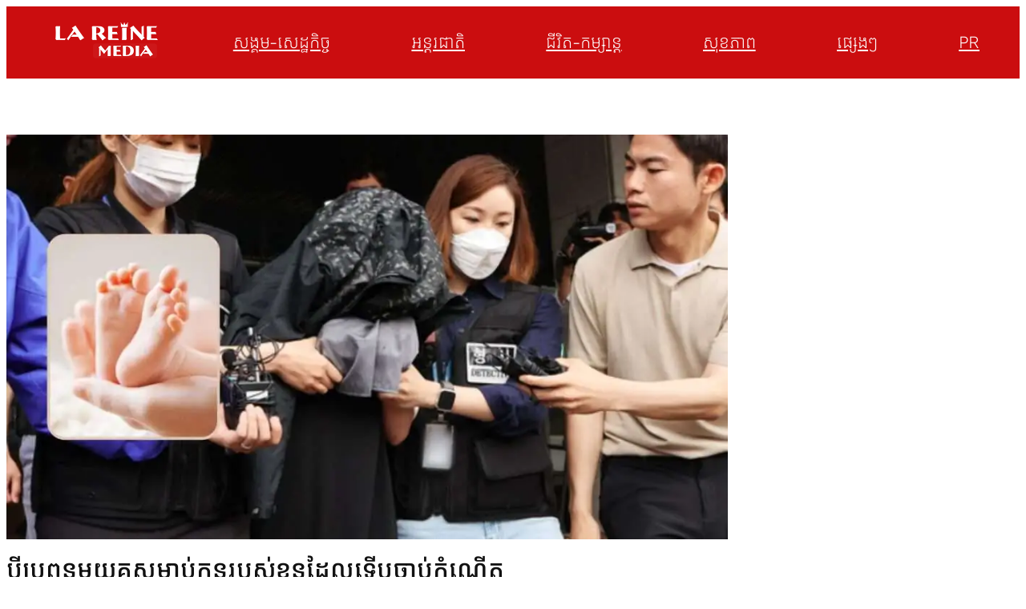

--- FILE ---
content_type: text/html
request_url: https://lareine.com.kh/news/inter/142885/
body_size: 49135
content:
<!DOCTYPE html><html dir="ltr" lang="en-US" prefix="og: https://ogp.me/ns#"><head><meta charset="UTF-8" /><meta name="viewport" content="width=device-width, initial-scale=1" /><title>ប្ដី​ប្រពន្ធ​មួយគូ​សម្លាប់​កូនរបស់​ខ្លួន​ដែល​ទើប​ចាប់​កំណើត​ - La Reine Media</title><meta name="description" content="ប្ដី​ប្រពន្ធ​មួយគូ​នៅ​ប្រទេស​កូរ៉េខាងត្បូង ត្រូវបាន​ចាប់ខ្លួន​ក្រោម​បទ​ចោទថា បានសម្លាប់ និង​លាក់​សាកសព​កូន​ទើប​កើត​របស់ខ្លួន​នៅ​ទីក្រុង Geoje ភាគខាងត្បូង​ប្រទេស។ ស្ត្រី​ម្នាក់​អាយុ​ជាង 30 ឆ្នាំ និង​គូស្នេហ៍​អាយុ​ជាង 20 ឆ្នាំ កាលពី​ថ្ងៃទី 02 កក្កដា 2023 ត្រូវបាន​ចោទថា បាន​ច្របាច់​កកូន​អាយុ 5 ថ្ងៃ​របស់ខ្លួន​រហូតដល់​ស្លាប់ និង​កប់​សាកសព​ទារក​នេះ​នៅ​ខាងក្រោយ​ភ្នំ​នៅ Geoje ខេត្ត Gyeongnam កាលពី​ខែកញ្ញា​ឆ្នាំ​កន្លង។ ជន​ទាំងពីរ​នាក់​ខាងលើ ដំបូង​ឡើយ​បាន​សារភាពថា ពួកគេ​បានឃើញ​កូន​របស់ខ្លួន​ស្លាប់​កាលពី​ព្រឹក​ថ្ងៃទី 09 កញ្ញា 2022 ទើបយក​សាកសព​កូន​នៅ​កប់​នៅលើ​កំពូលភ្នំ​មួយ។ ពួកគេ ក្រោយមក​ក៏បាន​ទទួលស្គាល់ថា កំពុង​ជួប​បញ្ហា​ប្រាក់កាស និង​ខ្លាច​ត្រូវ​បែកផ្លូវ​គ្នា បើសិន​ឪពុកម្ដាយ​ទាំងសងខាង​ដឹងថា​មានកូន។ ប៉ូលិស​និយាយថា បុរស​ជា​ឪពុក​បាន​ច្របាច់​កកូន​ខ្លួនឯង​រហូតដល់​ស្លាប់ ខណៈ​ស្ត្រី​ជា​ម្ដាយ​ក៏​នៅ​កន្លែងកើតហេតុ។ សមត្ថកិច្ច​កូរ៉េខាងត្បូង​កំពុង​ស្វែងរក​សាកសព​ទារក​ខាងលើ។ នៅ​កូរ៉េខាងត្បូង កាលពី​ចុងខែ​កន្លង ក៏មាន​ស្ត្រី​ម្នាក់​អាយុ​ជាង 30 ឆ្នាំ ត្រូវបាន​សមត្ថកិច្ច​ចោទប្រកាន់​ពីបទ​សម្លាប់​កូន​ទើប​កើត​ពីរ​នាក់​របស់ខ្លួន​នៅក្នុង​ឆ្នាំ 2018, 2019 ហើយ​លាក់​សាកសព​កូន​ក្នុង​ទូទឹកកក​ក្នុងផ្ទះ ព្រោះតែ​បញ្ហា​សេដ្ឋកិច្ច​គ្រួសារ។ កាលពី​ចុង​សប្ដាហ៍​កន្លង ស្ត្រី​វ័យ​ជាង 20 ឆ្នាំ​មួយរូប" /><meta name="robots" content="max-image-preview:large" /><meta name="author" content="សឿន សំណាង"/><link rel="canonical" href="https://lareine.com.kh/news/inter/142885/" /><meta name="generator" content="All in One SEO (AIOSEO) 4.9.1.1" /><meta property="og:locale" content="en_US" /><meta property="og:site_name" content="La Reine Media - Magazine &amp; Newspapper" /><meta property="og:type" content="article" /><meta property="og:title" content="ប្ដី​ប្រពន្ធ​មួយគូ​សម្លាប់​កូនរបស់​ខ្លួន​ដែល​ទើប​ចាប់​កំណើត​ - La Reine Media" /><meta property="og:description" content="ប្ដី​ប្រពន្ធ​មួយគូ​នៅ​ប្រទេស​កូរ៉េខាងត្បូង ត្រូវបាន​ចាប់ខ្លួន​ក្រោម​បទ​ចោទថា បានសម្លាប់ និង​លាក់​សាកសព​កូន​ទើប​កើត​របស់ខ្លួន​នៅ​ទីក្រុង Geoje ភាគខាងត្បូង​ប្រទេស។ ស្ត្រី​ម្នាក់​អាយុ​ជាង 30 ឆ្នាំ និង​គូស្នេហ៍​អាយុ​ជាង 20 ឆ្នាំ កាលពី​ថ្ងៃទី 02 កក្កដា 2023 ត្រូវបាន​ចោទថា បាន​ច្របាច់​កកូន​អាយុ 5 ថ្ងៃ​របស់ខ្លួន​រហូតដល់​ស្លាប់ និង​កប់​សាកសព​ទារក​នេះ​នៅ​ខាងក្រោយ​ភ្នំ​នៅ Geoje ខេត្ត Gyeongnam កាលពី​ខែកញ្ញា​ឆ្នាំ​កន្លង។ ជន​ទាំងពីរ​នាក់​ខាងលើ ដំបូង​ឡើយ​បាន​សារភាពថា ពួកគេ​បានឃើញ​កូន​របស់ខ្លួន​ស្លាប់​កាលពី​ព្រឹក​ថ្ងៃទី 09 កញ្ញា 2022 ទើបយក​សាកសព​កូន​នៅ​កប់​នៅលើ​កំពូលភ្នំ​មួយ។ ពួកគេ ក្រោយមក​ក៏បាន​ទទួលស្គាល់ថា កំពុង​ជួប​បញ្ហា​ប្រាក់កាស និង​ខ្លាច​ត្រូវ​បែកផ្លូវ​គ្នា បើសិន​ឪពុកម្ដាយ​ទាំងសងខាង​ដឹងថា​មានកូន។ ប៉ូលិស​និយាយថា បុរស​ជា​ឪពុក​បាន​ច្របាច់​កកូន​ខ្លួនឯង​រហូតដល់​ស្លាប់ ខណៈ​ស្ត្រី​ជា​ម្ដាយ​ក៏​នៅ​កន្លែងកើតហេតុ។ សមត្ថកិច្ច​កូរ៉េខាងត្បូង​កំពុង​ស្វែងរក​សាកសព​ទារក​ខាងលើ។ នៅ​កូរ៉េខាងត្បូង កាលពី​ចុងខែ​កន្លង ក៏មាន​ស្ត្រី​ម្នាក់​អាយុ​ជាង 30 ឆ្នាំ ត្រូវបាន​សមត្ថកិច្ច​ចោទប្រកាន់​ពីបទ​សម្លាប់​កូន​ទើប​កើត​ពីរ​នាក់​របស់ខ្លួន​នៅក្នុង​ឆ្នាំ 2018, 2019 ហើយ​លាក់​សាកសព​កូន​ក្នុង​ទូទឹកកក​ក្នុងផ្ទះ ព្រោះតែ​បញ្ហា​សេដ្ឋកិច្ច​គ្រួសារ។ កាលពី​ចុង​សប្ដាហ៍​កន្លង ស្ត្រី​វ័យ​ជាង 20 ឆ្នាំ​មួយរូប" /><meta property="og:url" content="https://lareine.com.kh/news/inter/142885/" /><meta property="og:image" content="https://lareine.com.kh/wp-content/uploads/2023/07/lareine.com.kh-2023-07-03_09-02-33_042337.jpg" /><meta property="og:image:secure_url" content="https://lareine.com.kh/wp-content/uploads/2023/07/lareine.com.kh-2023-07-03_09-02-33_042337.jpg" /><meta property="og:image:width" content="1000" /><meta property="og:image:height" content="562" /><meta property="article:published_time" content="2023-07-03T02:11:24+00:00" /><meta property="article:modified_time" content="2023-07-03T02:11:24+00:00" /><meta name="twitter:card" content="summary_large_image" /><meta name="twitter:title" content="ប្ដី​ប្រពន្ធ​មួយគូ​សម្លាប់​កូនរបស់​ខ្លួន​ដែល​ទើប​ចាប់​កំណើត​ - La Reine Media" /><meta name="twitter:description" content="ប្ដី​ប្រពន្ធ​មួយគូ​នៅ​ប្រទេស​កូរ៉េខាងត្បូង ត្រូវបាន​ចាប់ខ្លួន​ក្រោម​បទ​ចោទថា បានសម្លាប់ និង​លាក់​សាកសព​កូន​ទើប​កើត​របស់ខ្លួន​នៅ​ទីក្រុង Geoje ភាគខាងត្បូង​ប្រទេស។ ស្ត្រី​ម្នាក់​អាយុ​ជាង 30 ឆ្នាំ និង​គូស្នេហ៍​អាយុ​ជាង 20 ឆ្នាំ កាលពី​ថ្ងៃទី 02 កក្កដា 2023 ត្រូវបាន​ចោទថា បាន​ច្របាច់​កកូន​អាយុ 5 ថ្ងៃ​របស់ខ្លួន​រហូតដល់​ស្លាប់ និង​កប់​សាកសព​ទារក​នេះ​នៅ​ខាងក្រោយ​ភ្នំ​នៅ Geoje ខេត្ត Gyeongnam កាលពី​ខែកញ្ញា​ឆ្នាំ​កន្លង។ ជន​ទាំងពីរ​នាក់​ខាងលើ ដំបូង​ឡើយ​បាន​សារភាពថា ពួកគេ​បានឃើញ​កូន​របស់ខ្លួន​ស្លាប់​កាលពី​ព្រឹក​ថ្ងៃទី 09 កញ្ញា 2022 ទើបយក​សាកសព​កូន​នៅ​កប់​នៅលើ​កំពូលភ្នំ​មួយ។ ពួកគេ ក្រោយមក​ក៏បាន​ទទួលស្គាល់ថា កំពុង​ជួប​បញ្ហា​ប្រាក់កាស និង​ខ្លាច​ត្រូវ​បែកផ្លូវ​គ្នា បើសិន​ឪពុកម្ដាយ​ទាំងសងខាង​ដឹងថា​មានកូន។ ប៉ូលិស​និយាយថា បុរស​ជា​ឪពុក​បាន​ច្របាច់​កកូន​ខ្លួនឯង​រហូតដល់​ស្លាប់ ខណៈ​ស្ត្រី​ជា​ម្ដាយ​ក៏​នៅ​កន្លែងកើតហេតុ។ សមត្ថកិច្ច​កូរ៉េខាងត្បូង​កំពុង​ស្វែងរក​សាកសព​ទារក​ខាងលើ។ នៅ​កូរ៉េខាងត្បូង កាលពី​ចុងខែ​កន្លង ក៏មាន​ស្ត្រី​ម្នាក់​អាយុ​ជាង 30 ឆ្នាំ ត្រូវបាន​សមត្ថកិច្ច​ចោទប្រកាន់​ពីបទ​សម្លាប់​កូន​ទើប​កើត​ពីរ​នាក់​របស់ខ្លួន​នៅក្នុង​ឆ្នាំ 2018, 2019 ហើយ​លាក់​សាកសព​កូន​ក្នុង​ទូទឹកកក​ក្នុងផ្ទះ ព្រោះតែ​បញ្ហា​សេដ្ឋកិច្ច​គ្រួសារ។ កាលពី​ចុង​សប្ដាហ៍​កន្លង ស្ត្រី​វ័យ​ជាង 20 ឆ្នាំ​មួយរូប" /><meta name="twitter:image" content="https://lareine.com.kh/wp-content/uploads/2023/07/lareine.com.kh-2023-07-03_09-02-33_042337.jpg" /><script type="application/ld+json" class="aioseo-schema">{"@context":"https:\/\/schema.org","@graph":[{"@type":"BlogPosting","@id":"https:\/\/lareine.com.kh\/news\/inter\/142885\/#blogposting","name":"\u1794\u17d2\u178a\u17b8\u200b\u1794\u17d2\u179a\u1796\u1793\u17d2\u1792\u200b\u1798\u17bd\u1799\u1782\u17bc\u200b\u179f\u1798\u17d2\u179b\u17b6\u1794\u17cb\u200b\u1780\u17bc\u1793\u179a\u1794\u179f\u17cb\u200b\u1781\u17d2\u179b\u17bd\u1793\u200b\u178a\u17c2\u179b\u200b\u1791\u17be\u1794\u200b\u1785\u17b6\u1794\u17cb\u200b\u1780\u17c6\u178e\u17be\u178f\u200b - La Reine Media","headline":"\u1794\u17d2\u178a\u17b8\u200b\u1794\u17d2\u179a\u1796\u1793\u17d2\u1792\u200b\u1798\u17bd\u1799\u1782\u17bc\u200b\u179f\u1798\u17d2\u179b\u17b6\u1794\u17cb\u200b\u1780\u17bc\u1793\u179a\u1794\u179f\u17cb\u200b\u1781\u17d2\u179b\u17bd\u1793\u200b\u178a\u17c2\u179b\u200b\u1791\u17be\u1794\u200b\u1785\u17b6\u1794\u17cb\u200b\u1780\u17c6\u178e\u17be\u178f\u200b","author":{"@id":"https:\/\/lareine.com.kh\/news\/author\/lrpn\/#author"},"publisher":{"@id":"https:\/\/lareine.com.kh\/news\/#organization"},"image":{"@type":"ImageObject","url":"https:\/\/i0.wp.com\/lareine.com.kh\/wp-content\/uploads\/2023\/07\/lareine.com.kh-2023-07-03_09-02-33_042337.jpg?fit=1000%2C562&ssl=1","width":1000,"height":562,"caption":"\u179f\u17d2\u178f\u17d2\u179a\u17b8\u1798\u17d2\u1793\u17b6\u1780\u17cb\u17a2\u17b6\u1799\u17bb\u1787\u17b6\u1784 30 \u1786\u17d2\u1793\u17b6\u17c6 \u178f\u17d2\u179a\u17bc\u179c\u1794\u17b6\u1793\u179f\u1798\u178f\u17d2\u1790\u1780\u17b7\u1785\u17d2\u1785\u1785\u17c4\u1791\u1794\u17d2\u179a\u1780\u17b6\u1793\u17cb\u1796\u17b8\u1794\u1791\u179f\u1798\u17d2\u179b\u17b6\u1794\u17cb\u1780\u17bc\u1793\u1791\u17be\u1794\u1780\u17be\u178f\u1796\u17b8\u179a\u1793\u17b6\u1780\u17cb\u179a\u1794\u179f\u17cb\u1781\u17d2\u179b\u17bd\u1793\u1793\u17c5\u1780\u17d2\u1793\u17bb\u1784\u1786\u17d2\u1793\u17b6\u17c6 2018, 2019 \u17a0\u17be\u1799\u179b\u17b6\u1780\u17cb\u179f\u17b6\u1780\u179f\u1796\u1780\u17bc\u1793\u1780\u17d2\u1793\u17bb\u1784\u1791\u17bc\u1791\u17b9\u1780\u1780\u1780\u1780\u17d2\u1793\u17bb\u1784\u1795\u17d2\u1791\u17c7 \u1796\u17d2\u179a\u17c4\u17c7\u178f\u17c2\u1794\u1789\u17d2\u17a0\u17b6\u179f\u17c1\u178a\u17d2\u178b\u1780\u17b7\u1785\u17d2\u1785\u1782\u17d2\u179a\u17bd\u179f\u17b6\u179a\u17d4"},"datePublished":"2023-07-03T09:11:24+07:00","dateModified":"2023-07-03T09:11:24+07:00","inLanguage":"en-US","mainEntityOfPage":{"@id":"https:\/\/lareine.com.kh\/news\/inter\/142885\/#webpage"},"isPartOf":{"@id":"https:\/\/lareine.com.kh\/news\/inter\/142885\/#webpage"},"articleSection":"\u17a2\u1793\u17d2\u178f\u179a\u1787\u17b6\u178f\u17b7, 109, 3000, \u1780\u17bc\u1793, \u1780\u17bc\u179a\u17c9\u17c1, \u1780\u17bc\u179a\u17c9\u17c1\u1781\u17b6\u1784\u178f\u17d2\u1794\u17bc\u1784, \u1780\u17d2\u1798\u17c1\u1784, \u1781\u1797\u17b6\u1796, \u1781\u17c1\u178f, \u1782\u17bc\u179f\u17d2\u1793\u17c1\u17a0\u17cd, \u1785\u17c4\u1791\u1790\u17b6, \u1785\u17c4\u1791\u1794\u17d2\u179a\u1780\u17b6\u1793\u17cb, \u1785\u17d2\u1794\u17b6\u1794\u17cb, \u178a\u17b8, \u178a\u17c6\u1794\u17bc\u1784, \u178f\u1798\u17d2\u179b\u17c3, \u178f\u17d2\u179a\u17b8, \u1791\u17b6\u179a\u1780, \u1791\u17b8\u1780\u17d2\u179a\u17bb\u1784, \u1791\u17b9\u1780, \u1791\u17bc\u1791\u17b9\u1780\u1780\u1780, \u1794\u1789\u17d2\u17a0\u17b6, \u1794\u17bb\u179a\u179f, \u1794\u17c9\u17bc\u179b\u17b7\u179f, \u1794\u17d2\u179a\u1791\u17c1\u179f, \u1794\u17d2\u179a\u17b6\u1780\u17cb, \u1795\u17d2\u179b\u17bc\u179c, \u1796\u1793\u17d2\u1792, \u1798\u17b6\u1793\u200b, \u1798\u17d2\u178a\u17b6\u1799, \u179f\u17b6\u1780\u179f\u1796, \u179f\u17bb\u1781\u1797\u17b6\u1796, \u179f\u17c1\u178a\u17d2\u178b\u1780\u17b7\u1785\u17d2\u1785, \u179f\u17d2\u178f\u17d2\u179a\u17b8, \u179f\u17d2\u1793\u17c1\u17a0\u17cd, \u179f\u17d2\u179b\u17b6\u1794\u17cb, \u17a2\u17b6\u17a0\u17b6\u179a, \u17aa\u1796\u17bb\u1780\u1798\u17d2\u178a\u17b6\u1799, \u17aa\u1796\u17bb\u1780\u200b, \u200b\u1782\u17d2\u179a\u17bd\u179f\u17b6\u179a"},{"@type":"BreadcrumbList","@id":"https:\/\/lareine.com.kh\/news\/inter\/142885\/#breadcrumblist","itemListElement":[{"@type":"ListItem","@id":"https:\/\/lareine.com.kh\/news#listItem","position":1,"name":"Home","item":"https:\/\/lareine.com.kh\/news","nextItem":{"@type":"ListItem","@id":"https:\/\/lareine.com.kh\/news\/category\/inter\/#listItem","name":"\u17a2\u1793\u17d2\u178f\u179a\u1787\u17b6\u178f\u17b7"}},{"@type":"ListItem","@id":"https:\/\/lareine.com.kh\/news\/category\/inter\/#listItem","position":2,"name":"\u17a2\u1793\u17d2\u178f\u179a\u1787\u17b6\u178f\u17b7","item":"https:\/\/lareine.com.kh\/news\/category\/inter\/","nextItem":{"@type":"ListItem","@id":"https:\/\/lareine.com.kh\/news\/inter\/142885\/#listItem","name":"\u1794\u17d2\u178a\u17b8\u200b\u1794\u17d2\u179a\u1796\u1793\u17d2\u1792\u200b\u1798\u17bd\u1799\u1782\u17bc\u200b\u179f\u1798\u17d2\u179b\u17b6\u1794\u17cb\u200b\u1780\u17bc\u1793\u179a\u1794\u179f\u17cb\u200b\u1781\u17d2\u179b\u17bd\u1793\u200b\u178a\u17c2\u179b\u200b\u1791\u17be\u1794\u200b\u1785\u17b6\u1794\u17cb\u200b\u1780\u17c6\u178e\u17be\u178f\u200b"},"previousItem":{"@type":"ListItem","@id":"https:\/\/lareine.com.kh\/news#listItem","name":"Home"}},{"@type":"ListItem","@id":"https:\/\/lareine.com.kh\/news\/inter\/142885\/#listItem","position":3,"name":"\u1794\u17d2\u178a\u17b8\u200b\u1794\u17d2\u179a\u1796\u1793\u17d2\u1792\u200b\u1798\u17bd\u1799\u1782\u17bc\u200b\u179f\u1798\u17d2\u179b\u17b6\u1794\u17cb\u200b\u1780\u17bc\u1793\u179a\u1794\u179f\u17cb\u200b\u1781\u17d2\u179b\u17bd\u1793\u200b\u178a\u17c2\u179b\u200b\u1791\u17be\u1794\u200b\u1785\u17b6\u1794\u17cb\u200b\u1780\u17c6\u178e\u17be\u178f\u200b","previousItem":{"@type":"ListItem","@id":"https:\/\/lareine.com.kh\/news\/category\/inter\/#listItem","name":"\u17a2\u1793\u17d2\u178f\u179a\u1787\u17b6\u178f\u17b7"}}]},{"@type":"Organization","@id":"https:\/\/lareine.com.kh\/news\/#organization","name":"La Reine Media","description":"Magazine & Newspapper","url":"https:\/\/lareine.com.kh\/news\/"},{"@type":"Person","@id":"https:\/\/lareine.com.kh\/news\/author\/lrpn\/#author","url":"https:\/\/lareine.com.kh\/news\/author\/lrpn\/","name":"\u179f\u17bf\u1793 \u179f\u17c6\u178e\u17b6\u1784"},{"@type":"WebPage","@id":"https:\/\/lareine.com.kh\/news\/inter\/142885\/#webpage","url":"https:\/\/lareine.com.kh\/news\/inter\/142885\/","name":"\u1794\u17d2\u178a\u17b8\u200b\u1794\u17d2\u179a\u1796\u1793\u17d2\u1792\u200b\u1798\u17bd\u1799\u1782\u17bc\u200b\u179f\u1798\u17d2\u179b\u17b6\u1794\u17cb\u200b\u1780\u17bc\u1793\u179a\u1794\u179f\u17cb\u200b\u1781\u17d2\u179b\u17bd\u1793\u200b\u178a\u17c2\u179b\u200b\u1791\u17be\u1794\u200b\u1785\u17b6\u1794\u17cb\u200b\u1780\u17c6\u178e\u17be\u178f\u200b - La Reine Media","description":"\u1794\u17d2\u178a\u17b8\u200b\u1794\u17d2\u179a\u1796\u1793\u17d2\u1792\u200b\u1798\u17bd\u1799\u1782\u17bc\u200b\u1793\u17c5\u200b\u1794\u17d2\u179a\u1791\u17c1\u179f\u200b\u1780\u17bc\u179a\u17c9\u17c1\u1781\u17b6\u1784\u178f\u17d2\u1794\u17bc\u1784 \u178f\u17d2\u179a\u17bc\u179c\u1794\u17b6\u1793\u200b\u1785\u17b6\u1794\u17cb\u1781\u17d2\u179b\u17bd\u1793\u200b\u1780\u17d2\u179a\u17c4\u1798\u200b\u1794\u1791\u200b\u1785\u17c4\u1791\u1790\u17b6 \u1794\u17b6\u1793\u179f\u1798\u17d2\u179b\u17b6\u1794\u17cb \u1793\u17b7\u1784\u200b\u179b\u17b6\u1780\u17cb\u200b\u179f\u17b6\u1780\u179f\u1796\u200b\u1780\u17bc\u1793\u200b\u1791\u17be\u1794\u200b\u1780\u17be\u178f\u200b\u179a\u1794\u179f\u17cb\u1781\u17d2\u179b\u17bd\u1793\u200b\u1793\u17c5\u200b\u1791\u17b8\u1780\u17d2\u179a\u17bb\u1784 Geoje \u1797\u17b6\u1782\u1781\u17b6\u1784\u178f\u17d2\u1794\u17bc\u1784\u200b\u1794\u17d2\u179a\u1791\u17c1\u179f\u17d4 \u179f\u17d2\u178f\u17d2\u179a\u17b8\u200b\u1798\u17d2\u1793\u17b6\u1780\u17cb\u200b\u17a2\u17b6\u1799\u17bb\u200b\u1787\u17b6\u1784 30 \u1786\u17d2\u1793\u17b6\u17c6 \u1793\u17b7\u1784\u200b\u1782\u17bc\u179f\u17d2\u1793\u17c1\u17a0\u17cd\u200b\u17a2\u17b6\u1799\u17bb\u200b\u1787\u17b6\u1784 20 \u1786\u17d2\u1793\u17b6\u17c6 \u1780\u17b6\u179b\u1796\u17b8\u200b\u1790\u17d2\u1784\u17c3\u1791\u17b8 02 \u1780\u1780\u17d2\u1780\u178a\u17b6 2023 \u178f\u17d2\u179a\u17bc\u179c\u1794\u17b6\u1793\u200b\u1785\u17c4\u1791\u1790\u17b6 \u1794\u17b6\u1793\u200b\u1785\u17d2\u179a\u1794\u17b6\u1785\u17cb\u200b\u1780\u1780\u17bc\u1793\u200b\u17a2\u17b6\u1799\u17bb 5 \u1790\u17d2\u1784\u17c3\u200b\u179a\u1794\u179f\u17cb\u1781\u17d2\u179b\u17bd\u1793\u200b\u179a\u17a0\u17bc\u178f\u178a\u179b\u17cb\u200b\u179f\u17d2\u179b\u17b6\u1794\u17cb \u1793\u17b7\u1784\u200b\u1780\u1794\u17cb\u200b\u179f\u17b6\u1780\u179f\u1796\u200b\u1791\u17b6\u179a\u1780\u200b\u1793\u17c1\u17c7\u200b\u1793\u17c5\u200b\u1781\u17b6\u1784\u1780\u17d2\u179a\u17c4\u1799\u200b\u1797\u17d2\u1793\u17c6\u200b\u1793\u17c5 Geoje \u1781\u17c1\u178f\u17d2\u178f Gyeongnam \u1780\u17b6\u179b\u1796\u17b8\u200b\u1781\u17c2\u1780\u1789\u17d2\u1789\u17b6\u200b\u1786\u17d2\u1793\u17b6\u17c6\u200b\u1780\u1793\u17d2\u179b\u1784\u17d4 \u1787\u1793\u200b\u1791\u17b6\u17c6\u1784\u1796\u17b8\u179a\u200b\u1793\u17b6\u1780\u17cb\u200b\u1781\u17b6\u1784\u179b\u17be \u178a\u17c6\u1794\u17bc\u1784\u200b\u17a1\u17be\u1799\u200b\u1794\u17b6\u1793\u200b\u179f\u17b6\u179a\u1797\u17b6\u1796\u1790\u17b6 \u1796\u17bd\u1780\u1782\u17c1\u200b\u1794\u17b6\u1793\u1783\u17be\u1789\u200b\u1780\u17bc\u1793\u200b\u179a\u1794\u179f\u17cb\u1781\u17d2\u179b\u17bd\u1793\u200b\u179f\u17d2\u179b\u17b6\u1794\u17cb\u200b\u1780\u17b6\u179b\u1796\u17b8\u200b\u1796\u17d2\u179a\u17b9\u1780\u200b\u1790\u17d2\u1784\u17c3\u1791\u17b8 09 \u1780\u1789\u17d2\u1789\u17b6 2022 \u1791\u17be\u1794\u1799\u1780\u200b\u179f\u17b6\u1780\u179f\u1796\u200b\u1780\u17bc\u1793\u200b\u1793\u17c5\u200b\u1780\u1794\u17cb\u200b\u1793\u17c5\u179b\u17be\u200b\u1780\u17c6\u1796\u17bc\u179b\u1797\u17d2\u1793\u17c6\u200b\u1798\u17bd\u1799\u17d4 \u1796\u17bd\u1780\u1782\u17c1 \u1780\u17d2\u179a\u17c4\u1799\u1798\u1780\u200b\u1780\u17cf\u1794\u17b6\u1793\u200b\u1791\u1791\u17bd\u179b\u179f\u17d2\u1782\u17b6\u179b\u17cb\u1790\u17b6 \u1780\u17c6\u1796\u17bb\u1784\u200b\u1787\u17bd\u1794\u200b\u1794\u1789\u17d2\u17a0\u17b6\u200b\u1794\u17d2\u179a\u17b6\u1780\u17cb\u1780\u17b6\u179f \u1793\u17b7\u1784\u200b\u1781\u17d2\u179b\u17b6\u1785\u200b\u178f\u17d2\u179a\u17bc\u179c\u200b\u1794\u17c2\u1780\u1795\u17d2\u179b\u17bc\u179c\u200b\u1782\u17d2\u1793\u17b6 \u1794\u17be\u179f\u17b7\u1793\u200b\u17aa\u1796\u17bb\u1780\u1798\u17d2\u178a\u17b6\u1799\u200b\u1791\u17b6\u17c6\u1784\u179f\u1784\u1781\u17b6\u1784\u200b\u178a\u17b9\u1784\u1790\u17b6\u200b\u1798\u17b6\u1793\u1780\u17bc\u1793\u17d4 \u1794\u17c9\u17bc\u179b\u17b7\u179f\u200b\u1793\u17b7\u1799\u17b6\u1799\u1790\u17b6 \u1794\u17bb\u179a\u179f\u200b\u1787\u17b6\u200b\u17aa\u1796\u17bb\u1780\u200b\u1794\u17b6\u1793\u200b\u1785\u17d2\u179a\u1794\u17b6\u1785\u17cb\u200b\u1780\u1780\u17bc\u1793\u200b\u1781\u17d2\u179b\u17bd\u1793\u17af\u1784\u200b\u179a\u17a0\u17bc\u178f\u178a\u179b\u17cb\u200b\u179f\u17d2\u179b\u17b6\u1794\u17cb \u1781\u178e\u17c8\u200b\u179f\u17d2\u178f\u17d2\u179a\u17b8\u200b\u1787\u17b6\u200b\u1798\u17d2\u178a\u17b6\u1799\u200b\u1780\u17cf\u200b\u1793\u17c5\u200b\u1780\u1793\u17d2\u179b\u17c2\u1784\u1780\u17be\u178f\u17a0\u17c1\u178f\u17bb\u17d4 \u179f\u1798\u178f\u17d2\u1790\u1780\u17b7\u1785\u17d2\u1785\u200b\u1780\u17bc\u179a\u17c9\u17c1\u1781\u17b6\u1784\u178f\u17d2\u1794\u17bc\u1784\u200b\u1780\u17c6\u1796\u17bb\u1784\u200b\u179f\u17d2\u179c\u17c2\u1784\u179a\u1780\u200b\u179f\u17b6\u1780\u179f\u1796\u200b\u1791\u17b6\u179a\u1780\u200b\u1781\u17b6\u1784\u179b\u17be\u17d4 \u1793\u17c5\u200b\u1780\u17bc\u179a\u17c9\u17c1\u1781\u17b6\u1784\u178f\u17d2\u1794\u17bc\u1784 \u1780\u17b6\u179b\u1796\u17b8\u200b\u1785\u17bb\u1784\u1781\u17c2\u200b\u1780\u1793\u17d2\u179b\u1784 \u1780\u17cf\u1798\u17b6\u1793\u200b\u179f\u17d2\u178f\u17d2\u179a\u17b8\u200b\u1798\u17d2\u1793\u17b6\u1780\u17cb\u200b\u17a2\u17b6\u1799\u17bb\u200b\u1787\u17b6\u1784 30 \u1786\u17d2\u1793\u17b6\u17c6 \u178f\u17d2\u179a\u17bc\u179c\u1794\u17b6\u1793\u200b\u179f\u1798\u178f\u17d2\u1790\u1780\u17b7\u1785\u17d2\u1785\u200b\u1785\u17c4\u1791\u1794\u17d2\u179a\u1780\u17b6\u1793\u17cb\u200b\u1796\u17b8\u1794\u1791\u200b\u179f\u1798\u17d2\u179b\u17b6\u1794\u17cb\u200b\u1780\u17bc\u1793\u200b\u1791\u17be\u1794\u200b\u1780\u17be\u178f\u200b\u1796\u17b8\u179a\u200b\u1793\u17b6\u1780\u17cb\u200b\u179a\u1794\u179f\u17cb\u1781\u17d2\u179b\u17bd\u1793\u200b\u1793\u17c5\u1780\u17d2\u1793\u17bb\u1784\u200b\u1786\u17d2\u1793\u17b6\u17c6 2018, 2019 \u17a0\u17be\u1799\u200b\u179b\u17b6\u1780\u17cb\u200b\u179f\u17b6\u1780\u179f\u1796\u200b\u1780\u17bc\u1793\u200b\u1780\u17d2\u1793\u17bb\u1784\u200b\u1791\u17bc\u1791\u17b9\u1780\u1780\u1780\u200b\u1780\u17d2\u1793\u17bb\u1784\u1795\u17d2\u1791\u17c7 \u1796\u17d2\u179a\u17c4\u17c7\u178f\u17c2\u200b\u1794\u1789\u17d2\u17a0\u17b6\u200b\u179f\u17c1\u178a\u17d2\u178b\u1780\u17b7\u1785\u17d2\u1785\u200b\u1782\u17d2\u179a\u17bd\u179f\u17b6\u179a\u17d4 \u1780\u17b6\u179b\u1796\u17b8\u200b\u1785\u17bb\u1784\u200b\u179f\u1794\u17d2\u178a\u17b6\u17a0\u17cd\u200b\u1780\u1793\u17d2\u179b\u1784 \u179f\u17d2\u178f\u17d2\u179a\u17b8\u200b\u179c\u17d0\u1799\u200b\u1787\u17b6\u1784 20 \u1786\u17d2\u1793\u17b6\u17c6\u200b\u1798\u17bd\u1799\u179a\u17bc\u1794","inLanguage":"en-US","isPartOf":{"@id":"https:\/\/lareine.com.kh\/news\/#website"},"breadcrumb":{"@id":"https:\/\/lareine.com.kh\/news\/inter\/142885\/#breadcrumblist"},"author":{"@id":"https:\/\/lareine.com.kh\/news\/author\/lrpn\/#author"},"creator":{"@id":"https:\/\/lareine.com.kh\/news\/author\/lrpn\/#author"},"image":{"@type":"ImageObject","url":"https:\/\/i0.wp.com\/lareine.com.kh\/wp-content\/uploads\/2023\/07\/lareine.com.kh-2023-07-03_09-02-33_042337.jpg?fit=1000%2C562&ssl=1","@id":"https:\/\/lareine.com.kh\/news\/inter\/142885\/#mainImage","width":1000,"height":562,"caption":"\u179f\u17d2\u178f\u17d2\u179a\u17b8\u1798\u17d2\u1793\u17b6\u1780\u17cb\u17a2\u17b6\u1799\u17bb\u1787\u17b6\u1784 30 \u1786\u17d2\u1793\u17b6\u17c6 \u178f\u17d2\u179a\u17bc\u179c\u1794\u17b6\u1793\u179f\u1798\u178f\u17d2\u1790\u1780\u17b7\u1785\u17d2\u1785\u1785\u17c4\u1791\u1794\u17d2\u179a\u1780\u17b6\u1793\u17cb\u1796\u17b8\u1794\u1791\u179f\u1798\u17d2\u179b\u17b6\u1794\u17cb\u1780\u17bc\u1793\u1791\u17be\u1794\u1780\u17be\u178f\u1796\u17b8\u179a\u1793\u17b6\u1780\u17cb\u179a\u1794\u179f\u17cb\u1781\u17d2\u179b\u17bd\u1793\u1793\u17c5\u1780\u17d2\u1793\u17bb\u1784\u1786\u17d2\u1793\u17b6\u17c6 2018, 2019 \u17a0\u17be\u1799\u179b\u17b6\u1780\u17cb\u179f\u17b6\u1780\u179f\u1796\u1780\u17bc\u1793\u1780\u17d2\u1793\u17bb\u1784\u1791\u17bc\u1791\u17b9\u1780\u1780\u1780\u1780\u17d2\u1793\u17bb\u1784\u1795\u17d2\u1791\u17c7 \u1796\u17d2\u179a\u17c4\u17c7\u178f\u17c2\u1794\u1789\u17d2\u17a0\u17b6\u179f\u17c1\u178a\u17d2\u178b\u1780\u17b7\u1785\u17d2\u1785\u1782\u17d2\u179a\u17bd\u179f\u17b6\u179a\u17d4"},"primaryImageOfPage":{"@id":"https:\/\/lareine.com.kh\/news\/inter\/142885\/#mainImage"},"datePublished":"2023-07-03T09:11:24+07:00","dateModified":"2023-07-03T09:11:24+07:00"},{"@type":"WebSite","@id":"https:\/\/lareine.com.kh\/news\/#website","url":"https:\/\/lareine.com.kh\/news\/","name":"La Reine Media","description":"Magazine & Newspapper","inLanguage":"en-US","publisher":{"@id":"https:\/\/lareine.com.kh\/news\/#organization"}}]}</script><link rel='dns-prefetch' href='//www.googletagmanager.com' /><link rel='dns-prefetch' href='//stats.wp.com' /><link rel='preconnect' href='//c0.wp.com' /><link rel='preconnect' href='//i0.wp.com' /><link rel="alternate" type="application/rss+xml" title="La Reine Media &raquo; Feed" href="https://lareine.com.kh/news/feed/" /><link rel="alternate" type="application/rss+xml" title="La Reine Media &raquo; Comments Feed" href="https://lareine.com.kh/news/comments/feed/" /><link rel="alternate" type="application/rss+xml" title="La Reine Media &raquo; ប្ដី​ប្រពន្ធ​មួយគូ​សម្លាប់​កូនរបស់​ខ្លួន​ដែល​ទើប​ចាប់​កំណើត​ Comments Feed" href="https://lareine.com.kh/news/inter/142885/feed/" /><link rel="alternate" title="oEmbed (JSON)" type="application/json+oembed" href="https://lareine.com.kh/news/wp-json/oembed/1.0/embed?url=https%3A%2F%2Flareine.com.kh%2Fnews%2Finter%2F142885%2F" /><link rel="alternate" title="oEmbed (XML)" type="text/xml+oembed" href="https://lareine.com.kh/news/wp-json/oembed/1.0/embed?url=https%3A%2F%2Flareine.com.kh%2Fnews%2Finter%2F142885%2F&#038;format=xml" /><style id='wp-img-auto-sizes-contain-inline-css'>img:is([sizes=auto i],[sizes^="auto," i]){contain-intrinsic-size:3000px 1500px}</style><style id='wp-block-site-logo-inline-css'>.wp-block-site-logo{box-sizing:border-box;line-height:0}.wp-block-site-logo a{display:inline-block;line-height:0}.wp-block-site-logo.is-default-size img{height:auto;width:120px}.wp-block-site-logo img{height:auto;max-width:100%}.wp-block-site-logo a,.wp-block-site-logo img{border-radius:inherit}.wp-block-site-logo.aligncenter{margin-left:auto;margin-right:auto;text-align:center}:root:where(.wp-block-site-logo.is-style-rounded){border-radius:9999px}</style><style id='wp-block-navigation-link-inline-css'>.wp-block-navigation .wp-block-navigation-item__label{overflow-wrap:break-word}.wp-block-navigation .wp-block-navigation-item__description{display:none}.link-ui-tools{outline:1px solid #f0f0f0;padding:8px}.link-ui-block-inserter{padding-top:8px}.link-ui-block-inserter__back{margin-left:8px;text-transform:uppercase}</style><link rel='stylesheet' id='wp-block-navigation-css' href='https://c0.wp.com/c/6.9/wp-includes/blocks/navigation/style.min.css' media='all' /><style id='wp-block-columns-inline-css'>.wp-block-columns{box-sizing:border-box;display:flex;flex-wrap:wrap!important}@media (min-width:782px){.wp-block-columns{flex-wrap:nowrap!important}}.wp-block-columns{align-items:normal!important}.wp-block-columns.are-vertically-aligned-top{align-items:flex-start}.wp-block-columns.are-vertically-aligned-center{align-items:center}.wp-block-columns.are-vertically-aligned-bottom{align-items:flex-end}@media (max-width:781px){.wp-block-columns:not(.is-not-stacked-on-mobile)>.wp-block-column{flex-basis:100%!important}}@media (min-width:782px){.wp-block-columns:not(.is-not-stacked-on-mobile)>.wp-block-column{flex-basis:0;flex-grow:1}.wp-block-columns:not(.is-not-stacked-on-mobile)>.wp-block-column[style*=flex-basis]{flex-grow:0}}.wp-block-columns.is-not-stacked-on-mobile{flex-wrap:nowrap!important}.wp-block-columns.is-not-stacked-on-mobile>.wp-block-column{flex-basis:0;flex-grow:1}.wp-block-columns.is-not-stacked-on-mobile>.wp-block-column[style*=flex-basis]{flex-grow:0}:where(.wp-block-columns){margin-bottom:1.75em}:where(.wp-block-columns.has-background){padding:1.25em 2.375em}.wp-block-column{flex-grow:1;min-width:0;overflow-wrap:break-word;word-break:break-word}.wp-block-column.is-vertically-aligned-top{align-self:flex-start}.wp-block-column.is-vertically-aligned-center{align-self:center}.wp-block-column.is-vertically-aligned-bottom{align-self:flex-end}.wp-block-column.is-vertically-aligned-stretch{align-self:stretch}.wp-block-column.is-vertically-aligned-bottom,.wp-block-column.is-vertically-aligned-center,.wp-block-column.is-vertically-aligned-top{width:100%}</style><style id='wp-block-group-inline-css'>.wp-block-group{box-sizing:border-box}:where(.wp-block-group.wp-block-group-is-layout-constrained){position:relative}</style><style id='wp-block-post-featured-image-inline-css'>.wp-block-post-featured-image{margin-left:0;margin-right:0}.wp-block-post-featured-image a{display:block;height:100%}.wp-block-post-featured-image:where(img){box-sizing:border-box;height:auto;max-width:100%;vertical-align:bottom;width:100%}.wp-block-post-featured-image.alignfull img,.wp-block-post-featured-image.alignwide img{width:100%}.wp-block-post-featured-image .wp-block-post-featured-image__overlay.has-background-dim{background-color:#000;inset:0;position:absolute}.wp-block-post-featured-image{position:relative}.wp-block-post-featured-image .wp-block-post-featured-image__overlay.has-background-gradient{background-color:initial}.wp-block-post-featured-image .wp-block-post-featured-image__overlay.has-background-dim-0{opacity:0}.wp-block-post-featured-image .wp-block-post-featured-image__overlay.has-background-dim-10{opacity:.1}.wp-block-post-featured-image .wp-block-post-featured-image__overlay.has-background-dim-20{opacity:.2}.wp-block-post-featured-image .wp-block-post-featured-image__overlay.has-background-dim-30{opacity:.3}.wp-block-post-featured-image .wp-block-post-featured-image__overlay.has-background-dim-40{opacity:.4}.wp-block-post-featured-image .wp-block-post-featured-image__overlay.has-background-dim-50{opacity:.5}.wp-block-post-featured-image .wp-block-post-featured-image__overlay.has-background-dim-60{opacity:.6}.wp-block-post-featured-image .wp-block-post-featured-image__overlay.has-background-dim-70{opacity:.7}.wp-block-post-featured-image .wp-block-post-featured-image__overlay.has-background-dim-80{opacity:.8}.wp-block-post-featured-image .wp-block-post-featured-image__overlay.has-background-dim-90{opacity:.9}.wp-block-post-featured-image .wp-block-post-featured-image__overlay.has-background-dim-100{opacity:1}.wp-block-post-featured-image:where(.alignleft,.alignright){width:100%}</style><style id='wp-block-post-title-inline-css'>.wp-block-post-title{box-sizing:border-box;word-break:break-word}.wp-block-post-title:where(a){display:inline-block;font-family:inherit;font-size:inherit;font-style:inherit;font-weight:inherit;letter-spacing:inherit;line-height:inherit;text-decoration:inherit}</style><style id='wp-block-paragraph-inline-css'>.is-small-text{font-size:.875em}.is-regular-text{font-size:1em}.is-large-text{font-size:2.25em}.is-larger-text{font-size:3em}.has-drop-cap:not(:focus):first-letter{float:left;font-size:8.4em;font-style:normal;font-weight:100;line-height:.68;margin:.05em .1em 0 0;text-transform:uppercase}body.rtl .has-drop-cap:not(:focus):first-letter{float:none;margin-left:.1em}p.has-drop-cap.has-background{overflow:hidden}:root:where(p.has-background){padding:1.25em 2.375em}:where(p.has-text-color:not(.has-link-color)) a{color:inherit}p.has-text-align-left[style*="writing-mode:vertical-lr"],p.has-text-align-right[style*="writing-mode:vertical-rl"]{rotate:180deg}</style><style id='wp-block-post-author-name-inline-css'>.wp-block-post-author-name{box-sizing:border-box}</style><style id='wp-block-post-terms-inline-css'>.wp-block-post-terms{box-sizing:border-box}.wp-block-post-terms .wp-block-post-terms__separator{white-space:pre-wrap}</style><style id='wp-block-post-content-inline-css'>.wp-block-post-content{display:flow-root}</style><style id='wp-block-post-navigation-link-inline-css'>.wp-block-post-navigation-link .wp-block-post-navigation-link__arrow-previous{display:inline-block;margin-right:1ch}.wp-block-post-navigation-link .wp-block-post-navigation-link__arrow-previous:not(.is-arrow-chevron){transform:scaleX(1)}.wp-block-post-navigation-link .wp-block-post-navigation-link__arrow-next{display:inline-block;margin-left:1ch}.wp-block-post-navigation-link .wp-block-post-navigation-link__arrow-next:not(.is-arrow-chevron){transform:scaleX(1)}.wp-block-post-navigation-link.has-text-align-left[style*="writing-mode:vertical-lr"],.wp-block-post-navigation-link.has-text-align-right[style*="writing-mode:vertical-rl"]{rotate:180deg}</style><style id='wp-block-heading-inline-css'>h1:where(.wp-block-heading).has-background,h2:where(.wp-block-heading).has-background,h3:where(.wp-block-heading).has-background,h4:where(.wp-block-heading).has-background,h5:where(.wp-block-heading).has-background,h6:where(.wp-block-heading).has-background{padding:1.25em 2.375em}h1.has-text-align-left[style*=writing-mode]:where([style*=vertical-lr]),h1.has-text-align-right[style*=writing-mode]:where([style*=vertical-rl]),h2.has-text-align-left[style*=writing-mode]:where([style*=vertical-lr]),h2.has-text-align-right[style*=writing-mode]:where([style*=vertical-rl]),h3.has-text-align-left[style*=writing-mode]:where([style*=vertical-lr]),h3.has-text-align-right[style*=writing-mode]:where([style*=vertical-rl]),h4.has-text-align-left[style*=writing-mode]:where([style*=vertical-lr]),h4.has-text-align-right[style*=writing-mode]:where([style*=vertical-rl]),h5.has-text-align-left[style*=writing-mode]:where([style*=vertical-lr]),h5.has-text-align-right[style*=writing-mode]:where([style*=vertical-rl]),h6.has-text-align-left[style*=writing-mode]:where([style*=vertical-lr]),h6.has-text-align-right[style*=writing-mode]:where([style*=vertical-rl]){rotate:180deg}</style><style id='wp-block-post-date-inline-css'>.wp-block-post-date{box-sizing:border-box}</style><style id='wp-block-post-template-inline-css'>.wp-block-post-template{box-sizing:border-box;list-style:none;margin-bottom:0;margin-top:0;max-width:100%;padding:0}.wp-block-post-template.is-flex-container{display:flex;flex-direction:row;flex-wrap:wrap;gap:1.25em}.wp-block-post-template.is-flex-container>li{margin:0;width:100%}@media (min-width:600px){.wp-block-post-template.is-flex-container.is-flex-container.columns-2>li{width:calc(50% - .625em)}.wp-block-post-template.is-flex-container.is-flex-container.columns-3>li{width:calc(33.33333% - .83333em)}.wp-block-post-template.is-flex-container.is-flex-container.columns-4>li{width:calc(25% - .9375em)}.wp-block-post-template.is-flex-container.is-flex-container.columns-5>li{width:calc(20% - 1em)}.wp-block-post-template.is-flex-container.is-flex-container.columns-6>li{width:calc(16.66667% - 1.04167em)}}@media (max-width:600px){.wp-block-post-template-is-layout-grid.wp-block-post-template-is-layout-grid.wp-block-post-template-is-layout-grid.wp-block-post-template-is-layout-grid{grid-template-columns:1fr}}.wp-block-post-template-is-layout-constrained>li>.alignright,.wp-block-post-template-is-layout-flow>li>.alignright{float:right;margin-inline-end:0;margin-inline-start:2em}.wp-block-post-template-is-layout-constrained>li>.alignleft,.wp-block-post-template-is-layout-flow>li>.alignleft{float:left;margin-inline-end:2em;margin-inline-start:0}.wp-block-post-template-is-layout-constrained>li>.aligncenter,.wp-block-post-template-is-layout-flow>li>.aligncenter{margin-inline-end:auto;margin-inline-start:auto}</style><style id='wp-block-social-links-inline-css'>.wp-block-social-links{background:none;box-sizing:border-box;margin-left:0;padding-left:0;padding-right:0;text-indent:0}.wp-block-social-links .wp-social-link a,.wp-block-social-links .wp-social-link a:hover{border-bottom:0;box-shadow:none;text-decoration:none}.wp-block-social-links .wp-social-link svg{height:1em;width:1em}.wp-block-social-links .wp-social-link span:not(.screen-reader-text){font-size:.65em;margin-left:.5em;margin-right:.5em}.wp-block-social-links.has-small-icon-size{font-size:16px}.wp-block-social-links,.wp-block-social-links.has-normal-icon-size{font-size:24px}.wp-block-social-links.has-large-icon-size{font-size:36px}.wp-block-social-links.has-huge-icon-size{font-size:48px}.wp-block-social-links.aligncenter{display:flex;justify-content:center}.wp-block-social-links.alignright{justify-content:flex-end}.wp-block-social-link{border-radius:9999px;display:block}@media not (prefers-reduced-motion){.wp-block-social-link{transition:transform .1s ease}}.wp-block-social-link{height:auto}.wp-block-social-link a{align-items:center;display:flex;line-height:0}.wp-block-social-link:hover{transform:scale(1.1)}.wp-block-social-links .wp-block-social-link.wp-social-link{display:inline-block;margin:0;padding:0}.wp-block-social-links .wp-block-social-link.wp-social-link .wp-block-social-link-anchor,.wp-block-social-links .wp-block-social-link.wp-social-link .wp-block-social-link-anchor svg,.wp-block-social-links .wp-block-social-link.wp-social-link .wp-block-social-link-anchor:active,.wp-block-social-links .wp-block-social-link.wp-social-link .wp-block-social-link-anchor:hover,.wp-block-social-links .wp-block-social-link.wp-social-link .wp-block-social-link-anchor:visited{color:currentColor;fill:currentColor}:where(.wp-block-social-links:not(.is-style-logos-only)) .wp-social-link{background-color:#f0f0f0;color:#444}:where(.wp-block-social-links:not(.is-style-logos-only)) .wp-social-link-amazon{background-color:#f90;color:#fff}:where(.wp-block-social-links:not(.is-style-logos-only)) .wp-social-link-bandcamp{background-color:#1ea0c3;color:#fff}:where(.wp-block-social-links:not(.is-style-logos-only)) .wp-social-link-behance{background-color:#0757fe;color:#fff}:where(.wp-block-social-links:not(.is-style-logos-only)) .wp-social-link-bluesky{background-color:#0a7aff;color:#fff}:where(.wp-block-social-links:not(.is-style-logos-only)) .wp-social-link-codepen{background-color:#1e1f26;color:#fff}:where(.wp-block-social-links:not(.is-style-logos-only)) .wp-social-link-deviantart{background-color:#02e49b;color:#fff}:where(.wp-block-social-links:not(.is-style-logos-only)) .wp-social-link-discord{background-color:#5865f2;color:#fff}:where(.wp-block-social-links:not(.is-style-logos-only)) .wp-social-link-dribbble{background-color:#e94c89;color:#fff}:where(.wp-block-social-links:not(.is-style-logos-only)) .wp-social-link-dropbox{background-color:#4280ff;color:#fff}:where(.wp-block-social-links:not(.is-style-logos-only)) .wp-social-link-etsy{background-color:#f45800;color:#fff}:where(.wp-block-social-links:not(.is-style-logos-only)) .wp-social-link-facebook{background-color:#0866ff;color:#fff}:where(.wp-block-social-links:not(.is-style-logos-only)) .wp-social-link-fivehundredpx{background-color:#000;color:#fff}:where(.wp-block-social-links:not(.is-style-logos-only)) .wp-social-link-flickr{background-color:#0461dd;color:#fff}:where(.wp-block-social-links:not(.is-style-logos-only)) .wp-social-link-foursquare{background-color:#e65678;color:#fff}:where(.wp-block-social-links:not(.is-style-logos-only)) .wp-social-link-github{background-color:#24292d;color:#fff}:where(.wp-block-social-links:not(.is-style-logos-only)) .wp-social-link-goodreads{background-color:#eceadd;color:#382110}:where(.wp-block-social-links:not(.is-style-logos-only)) .wp-social-link-google{background-color:#ea4434;color:#fff}:where(.wp-block-social-links:not(.is-style-logos-only)) .wp-social-link-gravatar{background-color:#1d4fc4;color:#fff}:where(.wp-block-social-links:not(.is-style-logos-only)) .wp-social-link-instagram{background-color:#f00075;color:#fff}:where(.wp-block-social-links:not(.is-style-logos-only)) .wp-social-link-lastfm{background-color:#e21b24;color:#fff}:where(.wp-block-social-links:not(.is-style-logos-only)) .wp-social-link-linkedin{background-color:#0d66c2;color:#fff}:where(.wp-block-social-links:not(.is-style-logos-only)) .wp-social-link-mastodon{background-color:#3288d4;color:#fff}:where(.wp-block-social-links:not(.is-style-logos-only)) .wp-social-link-medium{background-color:#000;color:#fff}:where(.wp-block-social-links:not(.is-style-logos-only)) .wp-social-link-meetup{background-color:#f6405f;color:#fff}:where(.wp-block-social-links:not(.is-style-logos-only)) .wp-social-link-patreon{background-color:#000;color:#fff}:where(.wp-block-social-links:not(.is-style-logos-only)) .wp-social-link-pinterest{background-color:#e60122;color:#fff}:where(.wp-block-social-links:not(.is-style-logos-only)) .wp-social-link-pocket{background-color:#ef4155;color:#fff}:where(.wp-block-social-links:not(.is-style-logos-only)) .wp-social-link-reddit{background-color:#ff4500;color:#fff}:where(.wp-block-social-links:not(.is-style-logos-only)) .wp-social-link-skype{background-color:#0478d7;color:#fff}:where(.wp-block-social-links:not(.is-style-logos-only)) .wp-social-link-snapchat{background-color:#fefc00;color:#fff;stroke:#000}:where(.wp-block-social-links:not(.is-style-logos-only)) .wp-social-link-soundcloud{background-color:#ff5600;color:#fff}:where(.wp-block-social-links:not(.is-style-logos-only)) .wp-social-link-spotify{background-color:#1bd760;color:#fff}:where(.wp-block-social-links:not(.is-style-logos-only)) .wp-social-link-telegram{background-color:#2aabee;color:#fff}:where(.wp-block-social-links:not(.is-style-logos-only)) .wp-social-link-threads{background-color:#000;color:#fff}:where(.wp-block-social-links:not(.is-style-logos-only)) .wp-social-link-tiktok{background-color:#000;color:#fff}:where(.wp-block-social-links:not(.is-style-logos-only)) .wp-social-link-tumblr{background-color:#011835;color:#fff}:where(.wp-block-social-links:not(.is-style-logos-only)) .wp-social-link-twitch{background-color:#6440a4;color:#fff}:where(.wp-block-social-links:not(.is-style-logos-only)) .wp-social-link-twitter{background-color:#1da1f2;color:#fff}:where(.wp-block-social-links:not(.is-style-logos-only)) .wp-social-link-vimeo{background-color:#1eb7ea;color:#fff}:where(.wp-block-social-links:not(.is-style-logos-only)) .wp-social-link-vk{background-color:#4680c2;color:#fff}:where(.wp-block-social-links:not(.is-style-logos-only)) .wp-social-link-wordpress{background-color:#3499cd;color:#fff}:where(.wp-block-social-links:not(.is-style-logos-only)) .wp-social-link-whatsapp{background-color:#25d366;color:#fff}:where(.wp-block-social-links:not(.is-style-logos-only)) .wp-social-link-x{background-color:#000;color:#fff}:where(.wp-block-social-links:not(.is-style-logos-only)) .wp-social-link-yelp{background-color:#d32422;color:#fff}:where(.wp-block-social-links:not(.is-style-logos-only)) .wp-social-link-youtube{background-color:red;color:#fff}:where(.wp-block-social-links.is-style-logos-only) .wp-social-link{background:none}:where(.wp-block-social-links.is-style-logos-only) .wp-social-link svg{height:1.25em;width:1.25em}:where(.wp-block-social-links.is-style-logos-only) .wp-social-link-amazon{color:#f90}:where(.wp-block-social-links.is-style-logos-only) .wp-social-link-bandcamp{color:#1ea0c3}:where(.wp-block-social-links.is-style-logos-only) .wp-social-link-behance{color:#0757fe}:where(.wp-block-social-links.is-style-logos-only) .wp-social-link-bluesky{color:#0a7aff}:where(.wp-block-social-links.is-style-logos-only) .wp-social-link-codepen{color:#1e1f26}:where(.wp-block-social-links.is-style-logos-only) .wp-social-link-deviantart{color:#02e49b}:where(.wp-block-social-links.is-style-logos-only) .wp-social-link-discord{color:#5865f2}:where(.wp-block-social-links.is-style-logos-only) .wp-social-link-dribbble{color:#e94c89}:where(.wp-block-social-links.is-style-logos-only) .wp-social-link-dropbox{color:#4280ff}:where(.wp-block-social-links.is-style-logos-only) .wp-social-link-etsy{color:#f45800}:where(.wp-block-social-links.is-style-logos-only) .wp-social-link-facebook{color:#0866ff}:where(.wp-block-social-links.is-style-logos-only) .wp-social-link-fivehundredpx{color:#000}:where(.wp-block-social-links.is-style-logos-only) .wp-social-link-flickr{color:#0461dd}:where(.wp-block-social-links.is-style-logos-only) .wp-social-link-foursquare{color:#e65678}:where(.wp-block-social-links.is-style-logos-only) .wp-social-link-github{color:#24292d}:where(.wp-block-social-links.is-style-logos-only) .wp-social-link-goodreads{color:#382110}:where(.wp-block-social-links.is-style-logos-only) .wp-social-link-google{color:#ea4434}:where(.wp-block-social-links.is-style-logos-only) .wp-social-link-gravatar{color:#1d4fc4}:where(.wp-block-social-links.is-style-logos-only) .wp-social-link-instagram{color:#f00075}:where(.wp-block-social-links.is-style-logos-only) .wp-social-link-lastfm{color:#e21b24}:where(.wp-block-social-links.is-style-logos-only) .wp-social-link-linkedin{color:#0d66c2}:where(.wp-block-social-links.is-style-logos-only) .wp-social-link-mastodon{color:#3288d4}:where(.wp-block-social-links.is-style-logos-only) .wp-social-link-medium{color:#000}:where(.wp-block-social-links.is-style-logos-only) .wp-social-link-meetup{color:#f6405f}:where(.wp-block-social-links.is-style-logos-only) .wp-social-link-patreon{color:#000}:where(.wp-block-social-links.is-style-logos-only) .wp-social-link-pinterest{color:#e60122}:where(.wp-block-social-links.is-style-logos-only) .wp-social-link-pocket{color:#ef4155}:where(.wp-block-social-links.is-style-logos-only) .wp-social-link-reddit{color:#ff4500}:where(.wp-block-social-links.is-style-logos-only) .wp-social-link-skype{color:#0478d7}:where(.wp-block-social-links.is-style-logos-only) .wp-social-link-snapchat{color:#fff;stroke:#000}:where(.wp-block-social-links.is-style-logos-only) .wp-social-link-soundcloud{color:#ff5600}:where(.wp-block-social-links.is-style-logos-only) .wp-social-link-spotify{color:#1bd760}:where(.wp-block-social-links.is-style-logos-only) .wp-social-link-telegram{color:#2aabee}:where(.wp-block-social-links.is-style-logos-only) .wp-social-link-threads{color:#000}:where(.wp-block-social-links.is-style-logos-only) .wp-social-link-tiktok{color:#000}:where(.wp-block-social-links.is-style-logos-only) .wp-social-link-tumblr{color:#011835}:where(.wp-block-social-links.is-style-logos-only) .wp-social-link-twitch{color:#6440a4}:where(.wp-block-social-links.is-style-logos-only) .wp-social-link-twitter{color:#1da1f2}:where(.wp-block-social-links.is-style-logos-only) .wp-social-link-vimeo{color:#1eb7ea}:where(.wp-block-social-links.is-style-logos-only) .wp-social-link-vk{color:#4680c2}:where(.wp-block-social-links.is-style-logos-only) .wp-social-link-whatsapp{color:#25d366}:where(.wp-block-social-links.is-style-logos-only) .wp-social-link-wordpress{color:#3499cd}:where(.wp-block-social-links.is-style-logos-only) .wp-social-link-x{color:#000}:where(.wp-block-social-links.is-style-logos-only) .wp-social-link-yelp{color:#d32422}:where(.wp-block-social-links.is-style-logos-only) .wp-social-link-youtube{color:red}.wp-block-social-links.is-style-pill-shape .wp-social-link{width:auto}:root:where(.wp-block-social-links .wp-social-link a){padding:.25em}:root:where(.wp-block-social-links.is-style-logos-only .wp-social-link a){padding:0}:root:where(.wp-block-social-links.is-style-pill-shape .wp-social-link a){padding-left:.6666666667em;padding-right:.6666666667em}.wp-block-social-links:not(.has-icon-color):not(.has-icon-background-color) .wp-social-link-snapchat .wp-block-social-link-label{color:#000}</style><style id='wp-block-library-inline-css'>:root{--wp-block-synced-color:#7a00df;--wp-block-synced-color--rgb:122,0,223;--wp-bound-block-color:var(--wp-block-synced-color);--wp-editor-canvas-background:#ddd;--wp-admin-theme-color:#007cba;--wp-admin-theme-color--rgb:0,124,186;--wp-admin-theme-color-darker-10:#006ba1;--wp-admin-theme-color-darker-10--rgb:0,107,160.5;--wp-admin-theme-color-darker-20:#005a87;--wp-admin-theme-color-darker-20--rgb:0,90,135;--wp-admin-border-width-focus:2px}@media (min-resolution:192dpi){:root{--wp-admin-border-width-focus:1.5px}}.wp-element-button{cursor:pointer}:root .has-very-light-gray-background-color{background-color:#eee}:root .has-very-dark-gray-background-color{background-color:#313131}:root .has-very-light-gray-color{color:#eee}:root .has-very-dark-gray-color{color:#313131}:root .has-vivid-green-cyan-to-vivid-cyan-blue-gradient-background{background:linear-gradient(135deg,#00d084,#0693e3)}:root .has-purple-crush-gradient-background{background:linear-gradient(135deg,#34e2e4,#4721fb 50%,#ab1dfe)}:root .has-hazy-dawn-gradient-background{background:linear-gradient(135deg,#faaca8,#dad0ec)}:root .has-subdued-olive-gradient-background{background:linear-gradient(135deg,#fafae1,#67a671)}:root .has-atomic-cream-gradient-background{background:linear-gradient(135deg,#fdd79a,#004a59)}:root .has-nightshade-gradient-background{background:linear-gradient(135deg,#330968,#31cdcf)}:root .has-midnight-gradient-background{background:linear-gradient(135deg,#020381,#2874fc)}:root{--wp--preset--font-size--normal:16px;--wp--preset--font-size--huge:42px}.has-regular-font-size{font-size:1em}.has-larger-font-size{font-size:2.625em}.has-normal-font-size{font-size:var(--wp--preset--font-size--normal)}.has-huge-font-size{font-size:var(--wp--preset--font-size--huge)}.has-text-align-center{text-align:center}.has-text-align-left{text-align:left}.has-text-align-right{text-align:right}.has-fit-text{white-space:nowrap!important}#end-resizable-editor-section{display:none}.aligncenter{clear:both}.items-justified-left{justify-content:flex-start}.items-justified-center{justify-content:center}.items-justified-right{justify-content:flex-end}.items-justified-space-between{justify-content:space-between}.screen-reader-text{border:0;clip-path:inset(50%);height:1px;margin:-1px;overflow:hidden;padding:0;position:absolute;width:1px;word-wrap:normal!important}.screen-reader-text:focus{background-color:#ddd;clip-path:none;color:#444;display:block;font-size:1em;height:auto;left:5px;line-height:normal;padding:15px 23px 14px;text-decoration:none;top:5px;width:auto;z-index:100000}html:where(.has-border-color){border-style:solid}html:where([style*=border-top-color]){border-top-style:solid}html:where([style*=border-right-color]){border-right-style:solid}html:where([style*=border-bottom-color]){border-bottom-style:solid}html:where([style*=border-left-color]){border-left-style:solid}html:where([style*=border-width]){border-style:solid}html:where([style*=border-top-width]){border-top-style:solid}html:where([style*=border-right-width]){border-right-style:solid}html:where([style*=border-bottom-width]){border-bottom-style:solid}html:where([style*=border-left-width]){border-left-style:solid}html:where(img[class*=wp-image-]){height:auto;max-width:100%}:where(figure){margin:0 0 1em}html:where(.is-position-sticky){--wp-admin--admin-bar--position-offset:var(--wp-admin--admin-bar--height,0px)}@media screen and (max-width:600px){html:where(.is-position-sticky){--wp-admin--admin-bar--position-offset:0px}}</style><style id='global-styles-inline-css'>:root{--wp--preset--aspect-ratio--square:1;--wp--preset--aspect-ratio--4-3:4/3;--wp--preset--aspect-ratio--3-4:3/4;--wp--preset--aspect-ratio--3-2:3/2;--wp--preset--aspect-ratio--2-3:2/3;--wp--preset--aspect-ratio--16-9:16/9;--wp--preset--aspect-ratio--9-16:9/16;--wp--preset--color--black:#000000;--wp--preset--color--cyan-bluish-gray:#abb8c3;--wp--preset--color--white:#ffffff;--wp--preset--color--pale-pink:#f78da7;--wp--preset--color--vivid-red:#cf2e2e;--wp--preset--color--luminous-vivid-orange:#ff6900;--wp--preset--color--luminous-vivid-amber:#fcb900;--wp--preset--color--light-green-cyan:#7bdcb5;--wp--preset--color--vivid-green-cyan:#00d084;--wp--preset--color--pale-cyan-blue:#8ed1fc;--wp--preset--color--vivid-cyan-blue:#0693e3;--wp--preset--color--vivid-purple:#9b51e0;--wp--preset--color--base:#FFFFFF;--wp--preset--color--contrast:#111111;--wp--preset--color--accent-1:#FFEE58;--wp--preset--color--accent-2:#F6CFF4;--wp--preset--color--accent-3:#503AA8;--wp--preset--color--accent-4:#686868;--wp--preset--color--accent-5:#FBFAF3;--wp--preset--color--accent-6:color-mix(in srgb,currentColor 20%,transparent);--wp--preset--gradient--vivid-cyan-blue-to-vivid-purple:linear-gradient(135deg,rgb(6,147,227) 0%,rgb(155,81,224) 100%);--wp--preset--gradient--light-green-cyan-to-vivid-green-cyan:linear-gradient(135deg,rgb(122,220,180) 0%,rgb(0,208,130) 100%);--wp--preset--gradient--luminous-vivid-amber-to-luminous-vivid-orange:linear-gradient(135deg,rgb(252,185,0) 0%,rgb(255,105,0) 100%);--wp--preset--gradient--luminous-vivid-orange-to-vivid-red:linear-gradient(135deg,rgb(255,105,0) 0%,rgb(207,46,46) 100%);--wp--preset--gradient--very-light-gray-to-cyan-bluish-gray:linear-gradient(135deg,rgb(238,238,238) 0%,rgb(169,184,195) 100%);--wp--preset--gradient--cool-to-warm-spectrum:linear-gradient(135deg,rgb(74,234,220) 0%,rgb(151,120,209) 20%,rgb(207,42,186) 40%,rgb(238,44,130) 60%,rgb(251,105,98) 80%,rgb(254,248,76) 100%);--wp--preset--gradient--blush-light-purple:linear-gradient(135deg,rgb(255,206,236) 0%,rgb(152,150,240) 100%);--wp--preset--gradient--blush-bordeaux:linear-gradient(135deg,rgb(254,205,165) 0%,rgb(254,45,45) 50%,rgb(107,0,62) 100%);--wp--preset--gradient--luminous-dusk:linear-gradient(135deg,rgb(255,203,112) 0%,rgb(199,81,192) 50%,rgb(65,88,208) 100%);--wp--preset--gradient--pale-ocean:linear-gradient(135deg,rgb(255,245,203) 0%,rgb(182,227,212) 50%,rgb(51,167,181) 100%);--wp--preset--gradient--electric-grass:linear-gradient(135deg,rgb(202,248,128) 0%,rgb(113,206,126) 100%);--wp--preset--gradient--midnight:linear-gradient(135deg,rgb(2,3,129) 0%,rgb(40,116,252) 100%);--wp--preset--font-size--small:0.875rem;--wp--preset--font-size--medium:clamp(1rem,1rem + ((1vw - 0.2rem) * 0.196),1.125rem);--wp--preset--font-size--large:clamp(1.125rem,1.125rem + ((1vw - 0.2rem) * 0.392),1.375rem);--wp--preset--font-size--x-large:clamp(1.75rem,1.75rem + ((1vw - 0.2rem) * 0.392),2rem);--wp--preset--font-size--xx-large:clamp(2.15rem,2.15rem + ((1vw - 0.2rem) * 1.333),3rem);--wp--preset--font-family--manrope:Manrope,sans-serif;--wp--preset--font-family--fira-code:"Fira Code",monospace;--wp--preset--font-family--kantumruy-pro:"Kantumruy Pro",sans-serif;--wp--preset--spacing--20:10px;--wp--preset--spacing--30:20px;--wp--preset--spacing--40:30px;--wp--preset--spacing--50:clamp(30px,5vw,50px);--wp--preset--spacing--60:clamp(30px,7vw,70px);--wp--preset--spacing--70:clamp(50px,7vw,90px);--wp--preset--spacing--80:clamp(70px,10vw,140px);--wp--preset--shadow--natural:6px 6px 9px rgba(0,0,0,0.2);--wp--preset--shadow--deep:12px 12px 50px rgba(0,0,0,0.4);--wp--preset--shadow--sharp:6px 6px 0px rgba(0,0,0,0.2);--wp--preset--shadow--outlined:6px 6px 0px -3px rgb(255,255,255),6px 6px rgb(0,0,0);--wp--preset--shadow--crisp:6px 6px 0px rgb(0,0,0)}:root{--wp--style--global--content-size:645px;--wp--style--global--wide-size:1340px}:where(body){margin:0}.wp-site-blocks{padding-top:var(--wp--style--root--padding-top);padding-bottom:var(--wp--style--root--padding-bottom)}.has-global-padding{padding-right:var(--wp--style--root--padding-right);padding-left:var(--wp--style--root--padding-left)}.has-global-padding > .alignfull{margin-right:calc(var(--wp--style--root--padding-right) * -1);margin-left:calc(var(--wp--style--root--padding-left) * -1)}.has-global-padding:where(:not(.alignfull.is-layout-flow) > .has-global-padding:not(.wp-block-block,.alignfull)){padding-right:0;padding-left:0}.has-global-padding:where(:not(.alignfull.is-layout-flow) > .has-global-padding:not(.wp-block-block,.alignfull)) > .alignfull{margin-left:0;margin-right:0}.wp-site-blocks > .alignleft{float:left;margin-right:2em}.wp-site-blocks > .alignright{float:right;margin-left:2em}.wp-site-blocks > .aligncenter{justify-content:center;margin-left:auto;margin-right:auto}:where(.wp-site-blocks) > *{margin-block-start:1.2rem;margin-block-end:0}:where(.wp-site-blocks) >:first-child{margin-block-start:0}:where(.wp-site-blocks) >:last-child{margin-block-end:0}:root{--wp--style--block-gap:1.2rem}:root:where(.is-layout-flow) >:first-child{margin-block-start:0}:root:where(.is-layout-flow) >:last-child{margin-block-end:0}:root:where(.is-layout-flow) > *{margin-block-start:1.2rem;margin-block-end:0}:root:where(.is-layout-constrained) >:first-child{margin-block-start:0}:root:where(.is-layout-constrained) >:last-child{margin-block-end:0}:root:where(.is-layout-constrained) > *{margin-block-start:1.2rem;margin-block-end:0}:root:where(.is-layout-flex){gap:1.2rem}:root:where(.is-layout-grid){gap:1.2rem}.is-layout-flow > .alignleft{float:left;margin-inline-start:0;margin-inline-end:2em}.is-layout-flow > .alignright{float:right;margin-inline-start:2em;margin-inline-end:0}.is-layout-flow > .aligncenter{margin-left:auto !important;margin-right:auto !important}.is-layout-constrained > .alignleft{float:left;margin-inline-start:0;margin-inline-end:2em}.is-layout-constrained > .alignright{float:right;margin-inline-start:2em;margin-inline-end:0}.is-layout-constrained > .aligncenter{margin-left:auto !important;margin-right:auto !important}.is-layout-constrained >:where(:not(.alignleft):not(.alignright):not(.alignfull)){max-width:var(--wp--style--global--content-size);margin-left:auto !important;margin-right:auto !important}.is-layout-constrained > .alignwide{max-width:var(--wp--style--global--wide-size)}body .is-layout-flex{display:flex}.is-layout-flex{flex-wrap:wrap;align-items:center}.is-layout-flex >:is(*,div){margin:0}body .is-layout-grid{display:grid}.is-layout-grid >:is(*,div){margin:0}body{background-color:var(--wp--preset--color--base);color:var(--wp--preset--color--contrast);font-family:var(--wp--preset--font-family--kantumruy-pro);font-size:var(--wp--preset--font-size--small);font-style:normal;font-weight:300;letter-spacing:-0.1px;line-height:1.4;--wp--style--root--padding-top:0px;--wp--style--root--padding-right:var(--wp--preset--spacing--50);--wp--style--root--padding-bottom:0px;--wp--style--root--padding-left:var(--wp--preset--spacing--50)}a:where(:not(.wp-element-button)){color:currentColor;font-family:var(--wp--preset--font-family--kantumruy-pro);text-decoration:underline}:root:where(a:where(:not(.wp-element-button)):hover){text-decoration:none}h1,h2,h3,h4,h5,h6{font-family:var(--wp--preset--font-family--kantumruy-pro);font-style:normal;font-weight:500;letter-spacing:-0.1px;line-height:1.125}h1{font-size:var(--wp--preset--font-size--xx-large)}h2{font-size:var(--wp--preset--font-size--x-large)}h3{font-size:var(--wp--preset--font-size--large)}h4{font-size:var(--wp--preset--font-size--medium)}h5{font-size:var(--wp--preset--font-size--small);letter-spacing:0.5px}h6{font-size:var(--wp--preset--font-size--small);font-weight:700;letter-spacing:1.4px;text-transform:uppercase}:root:where(.wp-element-button,.wp-block-button__link){background-color:var(--wp--preset--color--contrast);border-width:0;color:var(--wp--preset--color--base);font-family:var(--wp--preset--font-family--kantumruy-pro);font-size:var(--wp--preset--font-size--small);font-style:inherit;font-weight:inherit;letter-spacing:inherit;line-height:inherit;padding-top:1rem;padding-right:2.25rem;padding-bottom:1rem;padding-left:2.25rem;text-decoration:none;text-transform:inherit}:root:where(.wp-element-button:hover,.wp-block-button__link:hover){background-color:color-mix(in srgb,var(--wp--preset--color--contrast) 85%,transparent);border-color:transparent;color:var(--wp--preset--color--base)}:root:where(.wp-element-button:focus,.wp-block-button__link:focus){outline-color:var(--wp--preset--color--accent-4);outline-offset:2px}:root:where(.wp-element-caption,.wp-block-audio figcaption,.wp-block-embed figcaption,.wp-block-gallery figcaption,.wp-block-image figcaption,.wp-block-table figcaption,.wp-block-video figcaption){font-family:var(--wp--preset--font-family--kantumruy-pro);font-size:var(--wp--preset--font-size--small);font-style:italic;font-weight:100;line-height:1.4}.has-black-color{color:var(--wp--preset--color--black) !important}.has-cyan-bluish-gray-color{color:var(--wp--preset--color--cyan-bluish-gray) !important}.has-white-color{color:var(--wp--preset--color--white) !important}.has-pale-pink-color{color:var(--wp--preset--color--pale-pink) !important}.has-vivid-red-color{color:var(--wp--preset--color--vivid-red) !important}.has-luminous-vivid-orange-color{color:var(--wp--preset--color--luminous-vivid-orange) !important}.has-luminous-vivid-amber-color{color:var(--wp--preset--color--luminous-vivid-amber) !important}.has-light-green-cyan-color{color:var(--wp--preset--color--light-green-cyan) !important}.has-vivid-green-cyan-color{color:var(--wp--preset--color--vivid-green-cyan) !important}.has-pale-cyan-blue-color{color:var(--wp--preset--color--pale-cyan-blue) !important}.has-vivid-cyan-blue-color{color:var(--wp--preset--color--vivid-cyan-blue) !important}.has-vivid-purple-color{color:var(--wp--preset--color--vivid-purple) !important}.has-base-color{color:var(--wp--preset--color--base) !important}.has-contrast-color{color:var(--wp--preset--color--contrast) !important}.has-accent-1-color{color:var(--wp--preset--color--accent-1) !important}.has-accent-2-color{color:var(--wp--preset--color--accent-2) !important}.has-accent-3-color{color:var(--wp--preset--color--accent-3) !important}.has-accent-4-color{color:var(--wp--preset--color--accent-4) !important}.has-accent-5-color{color:var(--wp--preset--color--accent-5) !important}.has-accent-6-color{color:var(--wp--preset--color--accent-6) !important}.has-black-background-color{background-color:var(--wp--preset--color--black) !important}.has-cyan-bluish-gray-background-color{background-color:var(--wp--preset--color--cyan-bluish-gray) !important}.has-white-background-color{background-color:var(--wp--preset--color--white) !important}.has-pale-pink-background-color{background-color:var(--wp--preset--color--pale-pink) !important}.has-vivid-red-background-color{background-color:var(--wp--preset--color--vivid-red) !important}.has-luminous-vivid-orange-background-color{background-color:var(--wp--preset--color--luminous-vivid-orange) !important}.has-luminous-vivid-amber-background-color{background-color:var(--wp--preset--color--luminous-vivid-amber) !important}.has-light-green-cyan-background-color{background-color:var(--wp--preset--color--light-green-cyan) !important}.has-vivid-green-cyan-background-color{background-color:var(--wp--preset--color--vivid-green-cyan) !important}.has-pale-cyan-blue-background-color{background-color:var(--wp--preset--color--pale-cyan-blue) !important}.has-vivid-cyan-blue-background-color{background-color:var(--wp--preset--color--vivid-cyan-blue) !important}.has-vivid-purple-background-color{background-color:var(--wp--preset--color--vivid-purple) !important}.has-base-background-color{background-color:var(--wp--preset--color--base) !important}.has-contrast-background-color{background-color:var(--wp--preset--color--contrast) !important}.has-accent-1-background-color{background-color:var(--wp--preset--color--accent-1) !important}.has-accent-2-background-color{background-color:var(--wp--preset--color--accent-2) !important}.has-accent-3-background-color{background-color:var(--wp--preset--color--accent-3) !important}.has-accent-4-background-color{background-color:var(--wp--preset--color--accent-4) !important}.has-accent-5-background-color{background-color:var(--wp--preset--color--accent-5) !important}.has-accent-6-background-color{background-color:var(--wp--preset--color--accent-6) !important}.has-black-border-color{border-color:var(--wp--preset--color--black) !important}.has-cyan-bluish-gray-border-color{border-color:var(--wp--preset--color--cyan-bluish-gray) !important}.has-white-border-color{border-color:var(--wp--preset--color--white) !important}.has-pale-pink-border-color{border-color:var(--wp--preset--color--pale-pink) !important}.has-vivid-red-border-color{border-color:var(--wp--preset--color--vivid-red) !important}.has-luminous-vivid-orange-border-color{border-color:var(--wp--preset--color--luminous-vivid-orange) !important}.has-luminous-vivid-amber-border-color{border-color:var(--wp--preset--color--luminous-vivid-amber) !important}.has-light-green-cyan-border-color{border-color:var(--wp--preset--color--light-green-cyan) !important}.has-vivid-green-cyan-border-color{border-color:var(--wp--preset--color--vivid-green-cyan) !important}.has-pale-cyan-blue-border-color{border-color:var(--wp--preset--color--pale-cyan-blue) !important}.has-vivid-cyan-blue-border-color{border-color:var(--wp--preset--color--vivid-cyan-blue) !important}.has-vivid-purple-border-color{border-color:var(--wp--preset--color--vivid-purple) !important}.has-base-border-color{border-color:var(--wp--preset--color--base) !important}.has-contrast-border-color{border-color:var(--wp--preset--color--contrast) !important}.has-accent-1-border-color{border-color:var(--wp--preset--color--accent-1) !important}.has-accent-2-border-color{border-color:var(--wp--preset--color--accent-2) !important}.has-accent-3-border-color{border-color:var(--wp--preset--color--accent-3) !important}.has-accent-4-border-color{border-color:var(--wp--preset--color--accent-4) !important}.has-accent-5-border-color{border-color:var(--wp--preset--color--accent-5) !important}.has-accent-6-border-color{border-color:var(--wp--preset--color--accent-6) !important}.has-vivid-cyan-blue-to-vivid-purple-gradient-background{background:var(--wp--preset--gradient--vivid-cyan-blue-to-vivid-purple) !important}.has-light-green-cyan-to-vivid-green-cyan-gradient-background{background:var(--wp--preset--gradient--light-green-cyan-to-vivid-green-cyan) !important}.has-luminous-vivid-amber-to-luminous-vivid-orange-gradient-background{background:var(--wp--preset--gradient--luminous-vivid-amber-to-luminous-vivid-orange) !important}.has-luminous-vivid-orange-to-vivid-red-gradient-background{background:var(--wp--preset--gradient--luminous-vivid-orange-to-vivid-red) !important}.has-very-light-gray-to-cyan-bluish-gray-gradient-background{background:var(--wp--preset--gradient--very-light-gray-to-cyan-bluish-gray) !important}.has-cool-to-warm-spectrum-gradient-background{background:var(--wp--preset--gradient--cool-to-warm-spectrum) !important}.has-blush-light-purple-gradient-background{background:var(--wp--preset--gradient--blush-light-purple) !important}.has-blush-bordeaux-gradient-background{background:var(--wp--preset--gradient--blush-bordeaux) !important}.has-luminous-dusk-gradient-background{background:var(--wp--preset--gradient--luminous-dusk) !important}.has-pale-ocean-gradient-background{background:var(--wp--preset--gradient--pale-ocean) !important}.has-electric-grass-gradient-background{background:var(--wp--preset--gradient--electric-grass) !important}.has-midnight-gradient-background{background:var(--wp--preset--gradient--midnight) !important}.has-small-font-size{font-size:var(--wp--preset--font-size--small) !important}.has-medium-font-size{font-size:var(--wp--preset--font-size--medium) !important}.has-large-font-size{font-size:var(--wp--preset--font-size--large) !important}.has-x-large-font-size{font-size:var(--wp--preset--font-size--x-large) !important}.has-xx-large-font-size{font-size:var(--wp--preset--font-size--xx-large) !important}.has-manrope-font-family{font-family:var(--wp--preset--font-family--manrope) !important}.has-fira-code-font-family{font-family:var(--wp--preset--font-family--fira-code) !important}.has-kantumruy-pro-font-family{font-family:var(--wp--preset--font-family--kantumruy-pro) !important}:root:where(.wp-block-columns-is-layout-flow) >:first-child{margin-block-start:0}:root:where(.wp-block-columns-is-layout-flow) >:last-child{margin-block-end:0}:root:where(.wp-block-columns-is-layout-flow) > *{margin-block-start:var(--wp--preset--spacing--50);margin-block-end:0}:root:where(.wp-block-columns-is-layout-constrained) >:first-child{margin-block-start:0}:root:where(.wp-block-columns-is-layout-constrained) >:last-child{margin-block-end:0}:root:where(.wp-block-columns-is-layout-constrained) > *{margin-block-start:var(--wp--preset--spacing--50);margin-block-end:0}:root:where(.wp-block-columns-is-layout-flex){gap:var(--wp--preset--spacing--50)}:root:where(.wp-block-columns-is-layout-grid){gap:var(--wp--preset--spacing--50)}:root:where(.wp-block-post-date){color:var(--wp--preset--color--accent-4);font-size:var(--wp--preset--font-size--small)}:root:where(.wp-block-post-date a:where(:not(.wp-element-button))){color:var(--wp--preset--color--accent-4);text-decoration:none}:root:where(.wp-block-post-date a:where(:not(.wp-element-button)):hover){text-decoration:underline}:root:where(.wp-block-post-navigation-link){font-size:var(--wp--preset--font-size--medium)}:root:where(.wp-block-post-terms){font-size:var(--wp--preset--font-size--small);font-weight:600}:root:where(.wp-block-post-terms a){white-space:nowrap}:root:where(.wp-block-post-title a:where(:not(.wp-element-button))){text-decoration:none}:root:where(.wp-block-post-title a:where(:not(.wp-element-button)):hover){text-decoration:underline}:root:where(.wp-block-navigation){font-size:var(--wp--preset--font-size--medium)}:root:where(.wp-block-navigation a:where(:not(.wp-element-button))){text-decoration:none}:root:where(.wp-block-navigation a:where(:not(.wp-element-button)):hover){text-decoration:underline}</style><style id='block-style-variation-styles-inline-css'>:root:where(.is-style-post-terms-1--2 a:where(:not(.wp-element-button))){border-radius:20px;border-color:var(--wp--preset--color--accent-6);border-width:0.8px;border-style:solid;font-weight:400;line-height:2.8;padding-top:5px;padding-right:10px;padding-bottom:5px;padding-left:10px;text-decoration:none}:root:where(.is-style-post-terms-1--2 a:where(:not(.wp-element-button)):hover){text-decoration:underline}</style><style id='wp-emoji-styles-inline-css'>img.wp-smiley,img.emoji{display:inline !important;border:none !important;box-shadow:none !important;height:1em !important;width:1em !important;margin:0 0.07em !important;vertical-align:-0.1em !important;background:none !important;padding:0 !important}</style><style id='core-block-supports-inline-css'>.wp-container-core-navigation-is-layout-18dde48d{gap:0;justify-content:space-between}.wp-container-core-columns-is-layout-3597fd5c{flex-wrap:nowrap;gap:0 2em}.wp-container-core-group-is-layout-c7954580 >:where(:not(.alignleft):not(.alignright):not(.alignfull)){max-width:900px;margin-left:auto !important;margin-right:auto !important}.wp-container-core-group-is-layout-c7954580 > .alignwide{max-width:900px}.wp-container-core-group-is-layout-c7954580 .alignfull{max-width:none}.wp-container-core-group-is-layout-7b2dc501{gap:0.2em;justify-content:center}.wp-container-core-post-content-is-layout-ee88bcdc >:where(:not(.alignleft):not(.alignright):not(.alignfull)){max-width:900px;margin-left:0 !important;margin-right:auto !important}.wp-container-core-post-content-is-layout-ee88bcdc > .alignwide{max-width:900px}.wp-container-core-post-content-is-layout-ee88bcdc .alignfull{max-width:none}.wp-container-core-post-content-is-layout-ee88bcdc > *{margin-block-start:0;margin-block-end:0}.wp-container-core-post-content-is-layout-ee88bcdc > * + *{margin-block-start:var(--wp--preset--spacing--30);margin-block-end:0}.wp-container-core-group-is-layout-a0bebe47{gap:0;flex-direction:column;align-items:flex-start}.wp-container-core-group-is-layout-9b36172e{flex-wrap:nowrap;justify-content:space-between}.wp-container-core-group-is-layout-d861c0dc >:where(:not(.alignleft):not(.alignright):not(.alignfull)){max-width:900px;margin-left:auto !important;margin-right:auto !important}.wp-container-core-group-is-layout-d861c0dc > .alignwide{max-width:900px}.wp-container-core-group-is-layout-d861c0dc .alignfull{max-width:none}.wp-container-core-group-is-layout-d861c0dc > .alignfull{margin-right:calc(0px * -1);margin-left:calc(0px * -1)}.wp-container-core-group-is-layout-d861c0dc > *{margin-block-start:0;margin-block-end:0}.wp-container-core-group-is-layout-d861c0dc > * + *{margin-block-start:var(--wp--preset--spacing--20);margin-block-end:0}.wp-container-core-group-is-layout-154222c2{flex-wrap:nowrap;justify-content:space-between;align-items:center}.wp-container-core-post-template-is-layout-3ee800f6 > *{margin-block-start:0;margin-block-end:0}.wp-container-core-post-template-is-layout-3ee800f6 > * + *{margin-block-start:0;margin-block-end:0}.wp-container-core-group-is-layout-56bea7bb >:where(:not(.alignleft):not(.alignright):not(.alignfull)){max-width:900px;margin-left:auto !important;margin-right:auto !important}.wp-container-core-group-is-layout-56bea7bb > .alignwide{max-width:900px}.wp-container-core-group-is-layout-56bea7bb .alignfull{max-width:none}.wp-container-core-social-links-is-layout-65900438{flex-wrap:nowrap;gap:12px 12px}.wp-container-core-group-is-layout-f306f087{gap:var(--wp--preset--spacing--40);flex-direction:column;align-items:center;justify-content:center}.wp-container-core-group-is-layout-f36bc466 >:where(:not(.alignleft):not(.alignright):not(.alignfull)){max-width:900px;margin-left:auto !important;margin-right:auto !important}.wp-container-core-group-is-layout-f36bc466 > .alignwide{max-width:900px}.wp-container-core-group-is-layout-f36bc466 .alignfull{max-width:none}</style><style id='wp-block-template-skip-link-inline-css'>.skip-link.screen-reader-text{border:0;clip-path:inset(50%);height:1px;margin:-1px;overflow:hidden;padding:0;position:absolute !important;width:1px;word-wrap:normal !important}.skip-link.screen-reader-text:focus{background-color:#eee;clip-path:none;color:#444;display:block;font-size:1em;height:auto;left:5px;line-height:normal;padding:15px 23px 14px;text-decoration:none;top:5px;width:auto;z-index:100000}</style><style id='twentytwentyfive-style-inline-css'>a{text-decoration-thickness:1px!important;text-underline-offset:.1em}:where(.wp-site-blocks:focus){outline-style:solid;outline-width:2px}.wp-block-navigation .wp-block-navigation-submenu .wp-block-navigation-item:not(:last-child){margin-bottom:3px}.wp-block-navigation .wp-block-navigation-item .wp-block-navigation-item__content{outline-offset:4px}.wp-block-navigation .wp-block-navigation-item ul.wp-block-navigation__submenu-container .wp-block-navigation-item__content{outline-offset:0}blockquote,caption,figcaption,h1,h2,h3,h4,h5,h6,p{text-wrap:pretty}.more-link{display:block}:where(pre){overflow-x:auto}</style><script src="https://www.googletagmanager.com/gtag/js?id=GT-MKP9C26" id="google_gtagjs-js" async></script><script id="google_gtagjs-js-after">window.dataLayer = window.dataLayer || [];function gtag(){dataLayer.push(arguments);}gtag("set","linker",{"domains":["lareine.com.kh"]});gtag("js", new Date());gtag("set", "developer_id.dZTNiMT", true);gtag("config", "GT-MKP9C26");window._googlesitekit = window._googlesitekit || {}; window._googlesitekit.throttledEvents = []; window._googlesitekit.gtagEvent = (name, data) => { var key = JSON.stringify( { name, data } ); if ( !! window._googlesitekit.throttledEvents[ key ] ) { return; } window._googlesitekit.throttledEvents[ key ] = true; setTimeout( () => { delete window._googlesitekit.throttledEvents[ key ]; }, 5 ); gtag( "event", name, { ...data, event_source: "site-kit" } ); };//# sourceURL=google_gtagjs-js-after
</script><link rel="https://api.w.org/" href="https://lareine.com.kh/news/wp-json/" /><link rel="alternate" title="JSON" type="application/json" href="https://lareine.com.kh/news/wp-json/wp/v2/posts/142885" /><link rel="EditURI" type="application/rsd+xml" title="RSD" href="https://lareine.com.kh/xmlrpc.php?rsd" /><meta name="generator" content="WordPress 6.9" /><link rel='shortlink' href='https://lareine.com.kh/news/?p=142885' /> <meta name="referrer" content="always" /> <meta property="og:locale" content="km_KH" /> <meta property="og:title" content="ប្ដី​ប្រពន្ធ​មួយគូ​សម្លាប់​កូនរបស់​ខ្លួន​ដែល​ទើប​ចាប់​កំណើត​" /> <meta property="og:image" content="https://i0.wp.com/lareine.com.kh/wp-content/uploads/2023/07/lareine.com.kh-2023-07-03_09-02-33_042337.jpg?resize=630%2C330&ssl=1" /> <meta property="og:type" content="article" /> <meta property="twitter:card" content="summary_large_image" /> <meta property="twitter:title" content="ប្ដី​ប្រពន្ធ​មួយគូ​សម្លាប់​កូនរបស់​ខ្លួន​ដែល​ទើប​ចាប់​កំណើត​" /> <meta property="twitter:image" content="https://i0.wp.com/lareine.com.kh/wp-content/uploads/2023/07/lareine.com.kh-2023-07-03_09-02-33_042337.jpg?resize=630%2C330&ssl=1" /> <meta property="twitter:image:width" content="630" /> <meta property="twitter:image:height" content="330" /><meta name="generator" content="Site Kit by Google 1.167.0" /><script type="text/javascript" src="https://cdn.innity.net/admanager.js"></script><script type="text/javascript">new innity_adZone("6adbe8b2ab3a52e619c526eff905468a", "104268", {});</script><style>img#wpstats{display:none}</style><script type="importmap" id="wp-importmap">{"imports":{"@wordpress/interactivity":"https://lareine.com.kh/wp-includes/js/dist/script-modules/interactivity/index.min.js?ver=8964710565a1d258501f"}}
</script><link rel="modulepreload" href="https://lareine.com.kh/wp-includes/js/dist/script-modules/interactivity/index.min.js?ver=8964710565a1d258501f" id="@wordpress/interactivity-js-modulepreload" fetchpriority="low"><meta name="google-site-verification" content="FnYOvgp8JD_28rPEH8UX6gAAK9BXXD_BtAK-JUY2UO4"><style class='wp-fonts-local'>@font-face{font-family:Manrope;font-style:normal;font-weight:200 800;font-display:fallback;src:url('https://lareine.com.kh/wp-content/themes/twentytwentyfive/assets/fonts/manrope/Manrope-VariableFont_wght.woff2') format('woff2')}@font-face{font-family:"Fira Code";font-style:normal;font-weight:300 700;font-display:fallback;src:url('https://lareine.com.kh/wp-content/themes/twentytwentyfive/assets/fonts/fira-code/FiraCode-VariableFont_wght.woff2') format('woff2')}@font-face{font-family:"Kantumruy Pro";font-style:normal;font-weight:100;font-display:fallback;src:url('https://lareine.com.kh/wp-content/uploads/fonts/lareine.com.kh-2025-02-02_19-52-45_061470.woff2') format('woff2')}@font-face{font-family:"Kantumruy Pro";font-style:normal;font-weight:200;font-display:fallback;src:url('https://lareine.com.kh/wp-content/uploads/fonts/lareine.com.kh-2025-02-02_19-52-48_242600.woff2') format('woff2')}@font-face{font-family:"Kantumruy Pro";font-style:normal;font-weight:300;font-display:fallback;src:url('https://lareine.com.kh/wp-content/uploads/fonts/lareine.com.kh-2025-02-02_19-52-50_361859.woff2') format('woff2')}@font-face{font-family:"Kantumruy Pro";font-style:normal;font-weight:400;font-display:fallback;src:url('https://lareine.com.kh/wp-content/uploads/fonts/lareine.com.kh-2025-02-02_19-52-52_490961.woff2') format('woff2')}@font-face{font-family:"Kantumruy Pro";font-style:normal;font-weight:500;font-display:fallback;src:url('https://lareine.com.kh/wp-content/uploads/fonts/lareine.com.kh-2025-02-02_19-52-54_645749.woff2') format('woff2')}@font-face{font-family:"Kantumruy Pro";font-style:normal;font-weight:600;font-display:fallback;src:url('https://lareine.com.kh/wp-content/uploads/fonts/lareine.com.kh-2025-02-02_19-52-56_875129.woff2') format('woff2')}@font-face{font-family:"Kantumruy Pro";font-style:normal;font-weight:700;font-display:fallback;src:url('https://lareine.com.kh/wp-content/uploads/fonts/lareine.com.kh-2025-02-02_19-52-59_240688.woff2') format('woff2')}@font-face{font-family:"Kantumruy Pro";font-style:italic;font-weight:100;font-display:fallback;src:url('https://lareine.com.kh/wp-content/uploads/fonts/lareine.com.kh-2025-02-02_19-53-01_294411.woff2') format('woff2')}@font-face{font-family:"Kantumruy Pro";font-style:italic;font-weight:200;font-display:fallback;src:url('https://lareine.com.kh/wp-content/uploads/fonts/lareine.com.kh-2025-02-02_19-53-03_376622.woff2') format('woff2')}@font-face{font-family:"Kantumruy Pro";font-style:italic;font-weight:300;font-display:fallback;src:url('https://lareine.com.kh/wp-content/uploads/fonts/lareine.com.kh-2025-02-02_19-53-05_592019.woff2') format('woff2')}@font-face{font-family:"Kantumruy Pro";font-style:italic;font-weight:400;font-display:fallback;src:url('https://lareine.com.kh/wp-content/uploads/fonts/lareine.com.kh-2025-02-02_19-53-07_774864.woff2') format('woff2')}@font-face{font-family:"Kantumruy Pro";font-style:italic;font-weight:500;font-display:fallback;src:url('https://lareine.com.kh/wp-content/uploads/fonts/lareine.com.kh-2025-02-02_19-53-09_964055.woff2') format('woff2')}@font-face{font-family:"Kantumruy Pro";font-style:italic;font-weight:600;font-display:fallback;src:url('https://lareine.com.kh/wp-content/uploads/fonts/lareine.com.kh-2025-02-02_19-53-12_306787.woff2') format('woff2')}@font-face{font-family:"Kantumruy Pro";font-style:italic;font-weight:700;font-display:fallback;src:url('https://lareine.com.kh/wp-content/uploads/fonts/lareine.com.kh-2025-02-02_19-53-14_396305.woff2') format('woff2')}</style><link rel="icon" href="https://i0.wp.com/lareine.com.kh/wp-content/uploads/2018/05/LR_Icon-08.png?fit=32%2C32&#038;ssl=1" sizes="32x32" /><link rel="icon" href="https://i0.wp.com/lareine.com.kh/wp-content/uploads/2018/05/LR_Icon-08.png?fit=100%2C100&#038;ssl=1" sizes="192x192" /><link rel="apple-touch-icon" href="https://i0.wp.com/lareine.com.kh/wp-content/uploads/2018/05/LR_Icon-08.png?fit=100%2C100&#038;ssl=1" /><meta name="msapplication-TileImage" content="https://i0.wp.com/lareine.com.kh/wp-content/uploads/2018/05/LR_Icon-08.png?fit=100%2C100&#038;ssl=1" /><style>.ai-viewports{--ai:1}.ai-viewport-3{display:none !important}.ai-viewport-2{display:none !important}.ai-viewport-1{display:inherit !important}.ai-viewport-0{display:none !important}@media (min-width:768px) and (max-width:979px){.ai-viewport-1{display:none !important}.ai-viewport-2{display:inherit !important}}@media (max-width:767px){.ai-viewport-1{display:none !important}.ai-viewport-3{display:inherit !important}}</style></head><body class="wp-singular post-template-default single single-post postid-142885 single-format-standard wp-custom-logo wp-embed-responsive wp-theme-twentytwentyfive"><script type="text/javascript">new innity_adZone("6adbe8b2ab3a52e619c526eff905468a", "104269", {});</script><script type="text/javascript">new innity_adZone("6adbe8b2ab3a52e619c526eff905468a", "104270", {"width": "300", "height": "250"});</script><div class="wp-site-blocks"><div class="wp-block-group has-background has-global-padding is-layout-constrained wp-container-core-group-is-layout-c7954580 wp-block-group-is-layout-constrained" style="background-color:#cb0d0f;margin-top:0;margin-bottom:0;padding-top:var(--wp--preset--spacing--30);padding-bottom:var(--wp--preset--spacing--30)"><div class="wp-block-columns is-layout-flex wp-container-core-columns-is-layout-3597fd5c wp-block-columns-is-layout-flex" style="margin-top:0;margin-bottom:0;padding-right:0;padding-left:0"><div class="wp-block-column is-layout-flow wp-block-column-is-layout-flow" style="padding-top:0;padding-bottom:0;flex-basis:20%"><div class="wp-block-site-logo"><a href="https://lareine.com.kh/news/" class="custom-logo-link" rel="home"><img width="150" height="49" src="https://i0.wp.com/lareine.com.kh/wp-content/uploads/2024/10/lareine.com.kh-2024-10-09_21-43-24_266541.png?fit=300%2C99&amp;ssl=1" class="custom-logo" alt="La Reine Media" decoding="async" /></a></div></div><div class="wp-block-column is-vertically-aligned-center is-layout-flow wp-block-column-is-layout-flow" style="flex-basis:80%"><nav class="has-text-color has-base-color has-large-font-size is-responsive items-justified-space-between wp-block-navigation is-content-justification-space-between is-layout-flex wp-container-core-navigation-is-layout-18dde48d wp-block-navigation-is-layout-flex" aria-label="2024" data-wp-interactive="core/navigation" data-wp-context='{"overlayOpenedBy":{"click":false,"hover":false,"focus":false},"type":"overlay","roleAttribute":"","ariaLabel":"Menu"}'><button aria-haspopup="dialog" aria-label="Open menu" class="wp-block-navigation__responsive-container-open" data-wp-on--click="actions.openMenuOnClick" data-wp-on--keydown="actions.handleMenuKeydown"><svg width="24" height="24" xmlns="http://www.w3.org/2000/svg" viewBox="0 0 24 24"><path d="M5 5v1.5h14V5H5z"></path><path d="M5 12.8h14v-1.5H5v1.5z"></path><path d="M5 19h14v-1.5H5V19z"></path></svg></button><div class="wp-block-navigation__responsive-container" id="modal-1" data-wp-class--has-modal-open="state.isMenuOpen" data-wp-class--is-menu-open="state.isMenuOpen" data-wp-watch="callbacks.initMenu" data-wp-on--keydown="actions.handleMenuKeydown" data-wp-on--focusout="actions.handleMenuFocusout" tabindex="-1"><div class="wp-block-navigation__responsive-close" tabindex="-1"><div class="wp-block-navigation__responsive-dialog" data-wp-bind--aria-modal="state.ariaModal" data-wp-bind--aria-label="state.ariaLabel" data-wp-bind--role="state.roleAttribute"><button aria-label="Close menu" class="wp-block-navigation__responsive-container-close" data-wp-on--click="actions.closeMenuOnClick"><svg xmlns="http://www.w3.org/2000/svg" viewBox="0 0 24 24" width="24" height="24" aria-hidden="true" focusable="false"><path d="m13.06 12 6.47-6.47-1.06-1.06L12 10.94 5.53 4.47 4.47 5.53 10.94 12l-6.47 6.47 1.06 1.06L12 13.06l6.47 6.47 1.06-1.06L13.06 12Z"></path></svg></button><div class="wp-block-navigation__responsive-container-content" data-wp-watch="callbacks.focusFirstElement" id="modal-1-content"><ul class="wp-block-navigation__container has-text-color has-base-color has-large-font-size is-responsive items-justified-space-between wp-block-navigation has-large-font-size"><li class="has-large-font-size wp-block-navigation-item wp-block-navigation-link"><a class="wp-block-navigation-item__content" href="https://lareine.com.kh/news/category/economy/"><span class="wp-block-navigation-item__label">សង្គម-សេដ្ឋកិច្ច</span></a></li><li class="has-large-font-size wp-block-navigation-item wp-block-navigation-link"><a class="wp-block-navigation-item__content" href="https://lareine.com.kh/news/category/inter/"><span class="wp-block-navigation-item__label">អន្តរជាតិ</span></a></li><li class="has-large-font-size wp-block-navigation-item wp-block-navigation-link"><a class="wp-block-navigation-item__content" href="https://lareine.com.kh/news/category/lifestyle/"><span class="wp-block-navigation-item__label">ជីវិត-កម្សាន្ត</span></a></li><li class="has-large-font-size wp-block-navigation-item wp-block-navigation-link"><a class="wp-block-navigation-item__content" href="https://lareine.com.kh/news/category/health/"><span class="wp-block-navigation-item__label">សុខភាព</span></a></li><li class="has-large-font-size wp-block-navigation-item wp-block-navigation-link"><a class="wp-block-navigation-item__content" href="https://lareine.com.kh/news/category/others/"><span class="wp-block-navigation-item__label">ផ្សេងៗ</span></a></li><li class="has-large-font-size wp-block-navigation-item wp-block-navigation-link"><a class="wp-block-navigation-item__content" href="https://lareine.com.kh/news/category/pr/"><span class="wp-block-navigation-item__label">PR</span></a></li></ul></div></div></div></div></nav></div></div></div><main class="wp-block-group has-global-padding is-layout-constrained wp-container-core-group-is-layout-56bea7bb wp-block-group-is-layout-constrained" style="margin-top:var(--wp--preset--spacing--60)"><div class="wp-block-group alignfull has-global-padding is-layout-constrained wp-container-core-group-is-layout-d861c0dc wp-block-group-is-layout-constrained" style="padding-top:0;padding-right:0;padding-bottom:0;padding-left:0"><figure style="aspect-ratio:16/9; padding-top:0;padding-bottom:0;" class="alignwide wp-block-post-featured-image"><img width="1000" height="562" src="https://lareine.com.kh/wp-content/uploads/2023/07/lareine.com.kh-2023-07-03_09-02-33_042337.jpg" class="attachment-post-thumbnail size-post-thumbnail wp-post-image" alt="" style="width:100%;height:100%;object-fit:cover;" decoding="async" fetchpriority="high" srcset="https://i0.wp.com/lareine.com.kh/wp-content/uploads/2023/07/lareine.com.kh-2023-07-03_09-02-33_042337.jpg?w=1000&amp;ssl=1 1000w, https://i0.wp.com/lareine.com.kh/wp-content/uploads/2023/07/lareine.com.kh-2023-07-03_09-02-33_042337.jpg?resize=768%2C432&amp;ssl=1 768w, https://i0.wp.com/lareine.com.kh/wp-content/uploads/2023/07/lareine.com.kh-2023-07-03_09-02-33_042337.jpg?resize=696%2C391&amp;ssl=1 696w, https://i0.wp.com/lareine.com.kh/wp-content/uploads/2023/07/lareine.com.kh-2023-07-03_09-02-33_042337.jpg?resize=747%2C420&amp;ssl=1 747w" sizes="(max-width: 1000px) 100vw, 1000px" /></figure><h1 style="line-height:1.5;" class="wp-block-post-title has-x-large-font-size">ប្ដី​ប្រពន្ធ​មួយគូ​សម្លាប់​កូនរបស់​ខ្លួន​ដែល​ទើប​ចាប់​កំណើត​</h1><div class="wp-block-group has-link-color has-accent-4-color has-text-color has-small-font-size is-content-justification-center is-layout-flex wp-container-core-group-is-layout-7b2dc501 wp-block-group-is-layout-flex" style="margin-bottom:var(--wp--preset--spacing--30)"><p>Written by </p><div class="wp-block-post-author-name"><a href="https://lareine.com.kh/news/author/lrpn/" target="_self" class="wp-block-post-author-name__link">សឿន សំណាង</a></div><p>in</p><div style="font-style:normal;font-weight:300" class="taxonomy-category wp-block-post-terms"><a href="https://lareine.com.kh/news/category/inter/" rel="tag">អន្តរជាតិ</a></div></div><div class="wp-block-group is-vertical is-layout-flex wp-container-core-group-is-layout-a0bebe47 wp-block-group-is-layout-flex" style="margin-top:0;margin-bottom:0;padding-top:0;padding-right:0;padding-bottom:0;padding-left:0"><div class="entry-content alignfull wp-block-post-content has-medium-font-size has-global-padding is-content-justification-left is-layout-constrained wp-container-core-post-content-is-layout-ee88bcdc wp-block-post-content-is-layout-constrained"><div class='code-block code-block-4' style='margin: 8px auto; text-align: center; display: block; clear: both;'><img data-recalc-dims="1" src="https://i0.wp.com/lareine.com.kh/wp-content/uploads/2025/02/lareine.com.kh-2025-02-07_12-14-57_526881.jpg?ssl=1" /></div><p>ប្ដី​ប្រពន្ធ​មួយគូ​នៅ​ប្រទេស​កូរ៉េខាងត្បូង ត្រូវបាន​ចាប់ខ្លួន​ក្រោម​បទ​ចោទថា បានសម្លាប់ និង​លាក់​សាកសព​កូន​ទើប​កើត​របស់ខ្លួន​នៅ​ទីក្រុង Geoje ភាគខាងត្បូង​ប្រទេស។</p><p>ស្ត្រី​ម្នាក់​អាយុ​ជាង 30 ឆ្នាំ និង​គូស្នេហ៍​អាយុ​ជាង 20 ឆ្នាំ កាលពី​ថ្ងៃទី 02 កក្កដា 2023 ត្រូវបាន​ចោទថា បាន​ច្របាច់​កកូន​អាយុ 5 ថ្ងៃ​របស់ខ្លួន​រហូតដល់​ស្លាប់ និង​កប់​សាកសព​ទារក​នេះ​នៅ​ខាងក្រោយ​ភ្នំ​នៅ Geoje ខេត្ត Gyeongnam កាលពី​ខែកញ្ញា​ឆ្នាំ​កន្លង។</p><p>ជន​ទាំងពីរ​នាក់​ខាងលើ ដំបូង​ឡើយ​បាន​សារភាពថា ពួកគេ​បានឃើញ​កូន​របស់ខ្លួន​ស្លាប់​កាលពី​ព្រឹក​ថ្ងៃទី 09 កញ្ញា 2022 ទើបយក​សាកសព​កូន​នៅ​កប់​នៅលើ​កំពូលភ្នំ​មួយ។ ពួកគេ ក្រោយមក​ក៏បាន​ទទួលស្គាល់ថា កំពុង​ជួប​បញ្ហា​ប្រាក់កាស និង​ខ្លាច​ត្រូវ​បែកផ្លូវ​គ្នា បើសិន​ឪពុកម្ដាយ​ទាំងសងខាង​ដឹងថា​មានកូន។</p><div class='code-block code-block-6' style='margin: 8px 0; clear: both;'><img data-recalc-dims="1" src="https://i0.wp.com/lareine.com.kh/wp-content/uploads/2025/02/lareine.com.kh-2025-02-07_12-29-50_941645.jpg?ssl=1" /></div><figure id="attachment_142886" aria-describedby="caption-attachment-142886" style="width: 812px" class="wp-caption aligncenter"><img data-recalc-dims="1" decoding="async" class=" wp-image-142886" src="https://i0.wp.com/lareine.com.kh/wp-content/uploads/2023/07/lareine.com.kh-2023-07-03_09-02-30_231467.jpg?resize=812%2C487&#038;ssl=1" alt="" width="812" height="487" /><figcaption id="caption-attachment-142886" class="wp-caption-text">សមត្ថកិច្ច​កំពុង​ស្វែង​រក​សាកសព​ទារក​ដែល​ត្រូវ​បាន​ឪពុក​ម្ដាយ​សម្លាប់​ និង​កប់​លើ​ភ្នំ​</figcaption></figure><p>ប៉ូលិស​និយាយថា បុរស​ជា​ឪពុក​បាន​ច្របាច់​កកូន​ខ្លួនឯង​រហូតដល់​ស្លាប់ ខណៈ​ស្ត្រី​ជា​ម្ដាយ​ក៏​នៅ​កន្លែងកើតហេតុ។ សមត្ថកិច្ច​កូរ៉េខាងត្បូង​កំពុង​ស្វែងរក​សាកសព​ទារក​ខាងលើ។</p><p>នៅ​កូរ៉េខាងត្បូង កាលពី​ចុងខែ​កន្លង ក៏មាន​ស្ត្រី​ម្នាក់​អាយុ​ជាង 30 ឆ្នាំ ត្រូវបាន​សមត្ថកិច្ច​ចោទប្រកាន់​ពីបទ​សម្លាប់​កូន​ទើប​កើត​ពីរ​នាក់​របស់ខ្លួន​នៅក្នុង​ឆ្នាំ 2018, 2019 ហើយ​លាក់​សាកសព​កូន​ក្នុង​ទូទឹកកក​ក្នុងផ្ទះ ព្រោះតែ​បញ្ហា​សេដ្ឋកិច្ច​គ្រួសារ។ កាលពី​ចុង​សប្ដាហ៍​កន្លង ស្ត្រី​វ័យ​ជាង 20 ឆ្នាំ​មួយរូប នៅ​កូរ៉េខាងត្បូង ក៏បាន​រង​ការ​ចោទ​ពីបទ​បង្អត់អាហារ​ទារក​ទើប​កើត​រហូតដល់​ស្លាប់​នៅ Daejeon កាលពី​ខែមេសា 2019។</p><p>យោងតាម Yonhap កូរ៉េខាងត្បូង​កំពុងតែ​បើក​ការស៊ើបអង្កេត​ដើម្បី​វាយតម្លៃ​អំពី​ស្ថានភាព​សុខភាព​របស់​ក្មេង​តូច​ជាង 2,000 នាក់​ដែល​កើត​ចាប់​ពី​ឆ្នាំ 2015 និង​ពុំ​មាន​​លិខិតស្នាម​ស្របច្បាប់៕</p><div class='code-block code-block-5' style='margin: 8px 0; clear: both;'><img data-recalc-dims="1" src="https://i0.wp.com/lareine.com.kh/wp-content/uploads/2025/02/lareine.com.kh-2025-02-07_12-14-57_526881.jpg?ssl=1" /></div></div><div class="taxonomy-post_tag is-style-post-terms-1 is-style-post-terms-1--2 wp-block-post-terms"><a href="https://lareine.com.kh/news/tag/109/" rel="tag">109</a><span class="wp-block-post-terms__separator"> </span><a href="https://lareine.com.kh/news/tag/3000/" rel="tag">3000</a><span class="wp-block-post-terms__separator"> </span><a href="https://lareine.com.kh/news/tag/%e1%9e%80%e1%9e%bc%e1%9e%93/" rel="tag">កូន</a><span class="wp-block-post-terms__separator"> </span><a href="https://lareine.com.kh/news/tag/%e1%9e%80%e1%9e%bc%e1%9e%9a%e1%9f%89%e1%9f%81/" rel="tag">កូរ៉េ</a><span class="wp-block-post-terms__separator"> </span><a href="https://lareine.com.kh/news/tag/%e1%9e%80%e1%9e%bc%e1%9e%9a%e1%9f%89%e1%9f%81%e1%9e%81%e1%9e%b6%e1%9e%84%e1%9e%8f%e1%9f%92%e1%9e%94%e1%9e%bc%e1%9e%84/" rel="tag">កូរ៉េខាងត្បូង</a><span class="wp-block-post-terms__separator"> </span><a href="https://lareine.com.kh/news/tag/%e1%9e%80%e1%9f%92%e1%9e%98%e1%9f%81%e1%9e%84/" rel="tag">ក្មេង</a><span class="wp-block-post-terms__separator"> </span><a href="https://lareine.com.kh/news/tag/%e1%9e%81%e1%9e%97%e1%9e%b6%e1%9e%96/" rel="tag">ខភាព</a><span class="wp-block-post-terms__separator"> </span><a href="https://lareine.com.kh/news/tag/%e1%9e%81%e1%9f%81%e1%9e%8f/" rel="tag">ខេត</a><span class="wp-block-post-terms__separator"> </span><a href="https://lareine.com.kh/news/tag/%e1%9e%82%e1%9e%bc%e1%9e%9f%e1%9f%92%e1%9e%93%e1%9f%81%e1%9e%a0%e1%9f%8d/" rel="tag">គូស្នេហ៍</a><span class="wp-block-post-terms__separator"> </span><a href="https://lareine.com.kh/news/tag/%e1%9e%85%e1%9f%84%e1%9e%91%e1%9e%90%e1%9e%b6/" rel="tag">ចោទថា</a><span class="wp-block-post-terms__separator"> </span><a href="https://lareine.com.kh/news/tag/%e1%9e%85%e1%9f%84%e1%9e%91%e1%9e%94%e1%9f%92%e1%9e%9a%e1%9e%80%e1%9e%b6%e1%9e%93%e1%9f%8b/" rel="tag">ចោទប្រកាន់</a><span class="wp-block-post-terms__separator"> </span><a href="https://lareine.com.kh/news/tag/%e1%9e%85%e1%9f%92%e1%9e%94%e1%9e%b6%e1%9e%94%e1%9f%8b/" rel="tag">ច្បាប់</a><span class="wp-block-post-terms__separator"> </span><a href="https://lareine.com.kh/news/tag/%e1%9e%8a%e1%9e%b8/" rel="tag">ដី</a><span class="wp-block-post-terms__separator"> </span><a href="https://lareine.com.kh/news/tag/%e1%9e%8a%e1%9f%86%e1%9e%94%e1%9e%bc%e1%9e%84/" rel="tag">ដំបូង</a><span class="wp-block-post-terms__separator"> </span><a href="https://lareine.com.kh/news/tag/%e1%9e%8f%e1%9e%98%e1%9f%92%e1%9e%9b%e1%9f%83/" rel="tag">តម្លៃ</a><span class="wp-block-post-terms__separator"> </span><a href="https://lareine.com.kh/news/tag/%e1%9e%8f%e1%9f%92%e1%9e%9a%e1%9e%b8/" rel="tag">ត្រី</a><span class="wp-block-post-terms__separator"> </span><a href="https://lareine.com.kh/news/tag/%e1%9e%91%e1%9e%b6%e1%9e%9a%e1%9e%80/" rel="tag">ទារក</a><span class="wp-block-post-terms__separator"> </span><a href="https://lareine.com.kh/news/tag/%e1%9e%91%e1%9e%b8%e1%9e%80%e1%9f%92%e1%9e%9a%e1%9e%bb%e1%9e%84/" rel="tag">ទីក្រុង</a><span class="wp-block-post-terms__separator"> </span><a href="https://lareine.com.kh/news/tag/%e1%9e%91%e1%9e%b9%e1%9e%80/" rel="tag">ទឹក</a><span class="wp-block-post-terms__separator"> </span><a href="https://lareine.com.kh/news/tag/%e1%9e%91%e1%9e%bc%e1%9e%91%e1%9e%b9%e1%9e%80%e1%9e%80%e1%9e%80/" rel="tag">ទូទឹកកក</a><span class="wp-block-post-terms__separator"> </span><a href="https://lareine.com.kh/news/tag/%e1%9e%94%e1%9e%89%e1%9f%92%e1%9e%a0%e1%9e%b6/" rel="tag">បញ្ហា</a><span class="wp-block-post-terms__separator"> </span><a href="https://lareine.com.kh/news/tag/%e1%9e%94%e1%9e%bb%e1%9e%9a%e1%9e%9f/" rel="tag">បុរស</a><span class="wp-block-post-terms__separator"> </span><a href="https://lareine.com.kh/news/tag/%e1%9e%94%e1%9f%89%e1%9e%bc%e1%9e%9b%e1%9e%b7%e1%9e%9f/" rel="tag">ប៉ូលិស</a><span class="wp-block-post-terms__separator"> </span><a href="https://lareine.com.kh/news/tag/%e1%9e%94%e1%9f%92%e1%9e%9a%e1%9e%91%e1%9f%81%e1%9e%9f/" rel="tag">ប្រទេស</a><span class="wp-block-post-terms__separator"> </span><a href="https://lareine.com.kh/news/tag/%e1%9e%94%e1%9f%92%e1%9e%9a%e1%9e%b6%e1%9e%80%e1%9f%8b/" rel="tag">ប្រាក់</a><span class="wp-block-post-terms__separator"> </span><a href="https://lareine.com.kh/news/tag/%e1%9e%95%e1%9f%92%e1%9e%9b%e1%9e%bc%e1%9e%9c/" rel="tag">ផ្លូវ</a><span class="wp-block-post-terms__separator"> </span><a href="https://lareine.com.kh/news/tag/%e1%9e%96%e1%9e%93%e1%9f%92%e1%9e%92/" rel="tag">ពន្ធ</a><span class="wp-block-post-terms__separator"> </span><a href="https://lareine.com.kh/news/tag/%e1%9e%98%e1%9e%b6%e1%9e%93/" rel="tag">មាន​</a><span class="wp-block-post-terms__separator"> </span><a href="https://lareine.com.kh/news/tag/%e1%9e%98%e1%9f%92%e1%9e%8a%e1%9e%b6%e1%9e%99/" rel="tag">ម្ដាយ</a><span class="wp-block-post-terms__separator"> </span><a href="https://lareine.com.kh/news/tag/%e1%9e%9f%e1%9e%b6%e1%9e%80%e1%9e%9f%e1%9e%96/" rel="tag">សាកសព</a><span class="wp-block-post-terms__separator"> </span><a href="https://lareine.com.kh/news/tag/%e1%9e%9f%e1%9e%bb%e1%9e%81%e1%9e%97%e1%9e%b6%e1%9e%96/" rel="tag">សុខភាព</a><span class="wp-block-post-terms__separator"> </span><a href="https://lareine.com.kh/news/tag/%e1%9e%9f%e1%9f%81%e1%9e%8a%e1%9f%92%e1%9e%8b%e1%9e%80%e1%9e%b7%e1%9e%85%e1%9f%92%e1%9e%85/" rel="tag">សេដ្ឋកិច្ច</a><span class="wp-block-post-terms__separator"> </span><a href="https://lareine.com.kh/news/tag/%e1%9e%9f%e1%9f%92%e1%9e%8f%e1%9f%92%e1%9e%9a%e1%9e%b8/" rel="tag">ស្ត្រី</a><span class="wp-block-post-terms__separator"> </span><a href="https://lareine.com.kh/news/tag/%e1%9e%9f%e1%9f%92%e1%9e%93%e1%9f%81%e1%9e%a0%e1%9f%8d/" rel="tag">ស្នេហ៍</a><span class="wp-block-post-terms__separator"> </span><a href="https://lareine.com.kh/news/tag/%e1%9e%9f%e1%9f%92%e1%9e%9b%e1%9e%b6%e1%9e%94%e1%9f%8b/" rel="tag">ស្លាប់</a><span class="wp-block-post-terms__separator"> </span><a href="https://lareine.com.kh/news/tag/%e1%9e%a2%e1%9e%b6%e1%9e%a0%e1%9e%b6%e1%9e%9a/" rel="tag">អាហារ</a><span class="wp-block-post-terms__separator"> </span><a href="https://lareine.com.kh/news/tag/%e1%9e%aa%e1%9e%96%e1%9e%bb%e1%9e%80%e1%9e%98%e1%9f%92%e1%9e%8a%e1%9e%b6%e1%9e%99/" rel="tag">ឪពុកម្ដាយ</a><span class="wp-block-post-terms__separator"> </span><a href="https://lareine.com.kh/news/tag/%e1%9e%aa%e1%9e%96%e1%9e%bb%e1%9e%80%e2%80%8b/" rel="tag">ឪពុក​</a><span class="wp-block-post-terms__separator"> </span><a href="https://lareine.com.kh/news/tag/%e2%80%8b%e1%9e%82%e1%9f%92%e1%9e%9a%e1%9e%bd%e1%9e%9f%e1%9e%b6%e1%9e%9a/" rel="tag">​គ្រួសារ</a></div></div><div class="wp-block-group alignwide is-layout-flow wp-block-group-is-layout-flow" style="margin-top:var(--wp--preset--spacing--60);margin-bottom:var(--wp--preset--spacing--60)"><nav class="wp-block-group alignwide is-content-justification-space-between is-nowrap is-layout-flex wp-container-core-group-is-layout-9b36172e wp-block-group-is-layout-flex" aria-label="Post navigation" style="border-top-color:var(--wp--preset--color--accent-6);border-top-width:1px;padding-top:var(--wp--preset--spacing--40);padding-bottom:var(--wp--preset--spacing--40)"><div class="post-navigation-link-previous wp-block-post-navigation-link"><span class="wp-block-post-navigation-link__arrow-previous is-arrow-arrow" aria-hidden="true">←</span><a href="https://lareine.com.kh/news/inter/142879/" rel="prev">អភិបាលក្រុង​នៅ​ប្រទេស​ម៉ិ​ក​ស៊ី​ក រៀបការ​ជាមួយ​សត្វ​ក្រពើ</a></div><div class="post-navigation-link-next wp-block-post-navigation-link"><a href="https://lareine.com.kh/news/inter/142890/" rel="next">អនាគត​នៃ​សកម្មភាព​ទស្សនា​សាកស​ពក​ប៉ាល់ Titanic ក្រោយ​ហេតុការណ៍ Titan</a><span class="wp-block-post-navigation-link__arrow-next is-arrow-arrow" aria-hidden="true">→</span></div></nav></div></div><div class="wp-block-group alignwide has-global-padding is-layout-constrained wp-block-group-is-layout-constrained" style="padding-top:0;padding-bottom:0"><h2 class="wp-block-heading alignwide has-small-font-size" style="font-style:normal;font-weight:700;letter-spacing:1.4px;text-transform:uppercase">More posts</h2><div class="wp-block-query alignwide is-layout-flow wp-block-query-is-layout-flow"><ul class="alignfull wp-block-post-template is-layout-flow wp-container-core-post-template-is-layout-3ee800f6 wp-block-post-template-is-layout-flow"><li class="wp-block-post post-151705 post type-post status-publish format-standard has-post-thumbnail hentry category-pr"><div class="wp-block-group alignfull is-content-justification-space-between is-nowrap is-layout-flex wp-container-core-group-is-layout-154222c2 wp-block-group-is-layout-flex" style="border-bottom-color:var(--wp--preset--color--accent-6);border-bottom-width:1px;padding-top:var(--wp--preset--spacing--30);padding-bottom:var(--wp--preset--spacing--30)"><h3 class="wp-block-post-title has-large-font-size"><a href="https://lareine.com.kh/news/pr/151705/" target="_self" >Ford បានដាក់បង្ហាញជាផ្លូវការរថយន្ត Ford Territory ស៊េរីថ្មីឆ្នាំ ២០២៦ ជាមួយការរចនាថ្មី ទំនើប ធំទូលាយ ប្រកបដោយផាសុកភាព</a></h3><div class="has-text-align-right wp-block-post-date"><time datetime="2025-11-18T12:30:51+07:00"><a href="https://lareine.com.kh/news/pr/151705/">November 18, 2025</a></time></div></div></li><li class="wp-block-post post-151676 post type-post status-publish format-standard has-post-thumbnail hentry category-pr"><div class="wp-block-group alignfull is-content-justification-space-between is-nowrap is-layout-flex wp-container-core-group-is-layout-154222c2 wp-block-group-is-layout-flex" style="border-bottom-color:var(--wp--preset--color--accent-6);border-bottom-width:1px;padding-top:var(--wp--preset--spacing--30);padding-bottom:var(--wp--preset--spacing--30)"><h3 class="wp-block-post-title has-large-font-size"><a href="https://lareine.com.kh/news/pr/151676/" target="_self" >ព្រឹត្តិការណ៍បើកបរសាកល្បងរថយន្ត Ford ដ៏ធំប្រចាំឆ្នាំ ២០២៥ បានត្រឡប់មកវិញហើយ!</a></h3><div class="has-text-align-right wp-block-post-date"><time datetime="2025-06-08T08:55:41+07:00"><a href="https://lareine.com.kh/news/pr/151676/">June 8, 2025</a></time></div></div></li><li class="wp-block-post post-151672 post type-post status-publish format-standard has-post-thumbnail hentry category-economy"><div class="wp-block-group alignfull is-content-justification-space-between is-nowrap is-layout-flex wp-container-core-group-is-layout-154222c2 wp-block-group-is-layout-flex" style="border-bottom-color:var(--wp--preset--color--accent-6);border-bottom-width:1px;padding-top:var(--wp--preset--spacing--30);padding-bottom:var(--wp--preset--spacing--30)"><h3 class="wp-block-post-title has-large-font-size"><a href="https://lareine.com.kh/news/economy/151672/" target="_self" >សូមសរសើរការចិញ្ចឹមកូនរបស់តារាស្រី Chompoo Araya</a></h3><div class="has-text-align-right wp-block-post-date"><time datetime="2025-05-23T06:16:05+07:00"><a href="https://lareine.com.kh/news/economy/151672/">May 23, 2025</a></time></div></div></li><li class="wp-block-post post-151617 post type-post status-publish format-standard has-post-thumbnail hentry category-komsan category-lifestyle"><div class="wp-block-group alignfull is-content-justification-space-between is-nowrap is-layout-flex wp-container-core-group-is-layout-154222c2 wp-block-group-is-layout-flex" style="border-bottom-color:var(--wp--preset--color--accent-6);border-bottom-width:1px;padding-top:var(--wp--preset--spacing--30);padding-bottom:var(--wp--preset--spacing--30)"><h3 class="wp-block-post-title has-large-font-size"><a href="https://lareine.com.kh/news/lifestyle/151617/" target="_self" >Bow Maylada តារាស្រីថៃជំនាន់ថ្មី ដែលទទួលបានការងារ BA ច្រើនបំផុត</a></h3><div class="has-text-align-right wp-block-post-date"><time datetime="2025-05-23T06:03:48+07:00"><a href="https://lareine.com.kh/news/lifestyle/151617/">May 23, 2025</a></time></div></div></li></ul></div></div></main><div class="wp-block-group has-large-font-size has-global-padding is-layout-constrained wp-container-core-group-is-layout-f36bc466 wp-block-group-is-layout-constrained"><footer class="wp-block-template-part"><div class="wp-block-group alignfull has-contrast-color has-text-color is-vertical is-content-justification-center is-layout-flex wp-container-core-group-is-layout-f306f087 wp-block-group-is-layout-flex" style="min-height:40vh;margin-top:0;margin-bottom:0;padding-top:var(--wp--preset--spacing--60);padding-right:var(--wp--preset--spacing--50);padding-bottom:var(--wp--preset--spacing--60);padding-left:var(--wp--preset--spacing--50)"><div style="margin-bottom:6px;" class="is-default-size aligncenter wp-block-site-logo"><a href="https://lareine.com.kh/news/" class="custom-logo-link" rel="home"><img width="300" height="99" src="https://i0.wp.com/lareine.com.kh/wp-content/uploads/2024/10/lareine.com.kh-2024-10-09_21-43-24_266541.png?fit=300%2C99&amp;ssl=1" class="custom-logo" alt="La Reine Media" decoding="async" /></a></div><p class="has-text-align-center has-medium-font-size">Proudly powered by <a href="https://wordpress.org">WordPress</a></p><ul class="wp-block-social-links has-normal-icon-size is-style-logos-only is-nowrap is-layout-flex wp-container-core-social-links-is-layout-65900438 wp-block-social-links-is-layout-flex"><li class="wp-social-link wp-social-link-facebook wp-block-social-link"><a href="#" class="wp-block-social-link-anchor"><svg width="24" height="24" viewBox="0 0 24 24" version="1.1" xmlns="http://www.w3.org/2000/svg" aria-hidden="true" focusable="false"><path d="M12 2C6.5 2 2 6.5 2 12c0 5 3.7 9.1 8.4 9.9v-7H7.9V12h2.5V9.8c0-2.5 1.5-3.9 3.8-3.9 1.1 0 2.2.2 2.2.2v2.5h-1.3c-1.2 0-1.6.8-1.6 1.6V12h2.8l-.4 2.9h-2.3v7C18.3 21.1 22 17 22 12c0-5.5-4.5-10-10-10z"></path></svg><span class="wp-block-social-link-label screen-reader-text">Facebook</span></a></li><li class="wp-social-link wp-social-link-twitter wp-block-social-link"><a href="#" class="wp-block-social-link-anchor"><svg width="24" height="24" viewBox="0 0 24 24" version="1.1" xmlns="http://www.w3.org/2000/svg" aria-hidden="true" focusable="false"><path d="M22.23,5.924c-0.736,0.326-1.527,0.547-2.357,0.646c0.847-0.508,1.498-1.312,1.804-2.27 c-0.793,0.47-1.671,0.812-2.606,0.996C18.324,4.498,17.257,4,16.077,4c-2.266,0-4.103,1.837-4.103,4.103 c0,0.322,0.036,0.635,0.106,0.935C8.67,8.867,5.647,7.234,3.623,4.751C3.27,5.357,3.067,6.062,3.067,6.814 c0,1.424,0.724,2.679,1.825,3.415c-0.673-0.021-1.305-0.206-1.859-0.513c0,0.017,0,0.034,0,0.052c0,1.988,1.414,3.647,3.292,4.023 c-0.344,0.094-0.707,0.144-1.081,0.144c-0.264,0-0.521-0.026-0.772-0.074c0.522,1.63,2.038,2.816,3.833,2.85 c-1.404,1.1-3.174,1.756-5.096,1.756c-0.331,0-0.658-0.019-0.979-0.057c1.816,1.164,3.973,1.843,6.29,1.843 c7.547,0,11.675-6.252,11.675-11.675c0-0.178-0.004-0.355-0.012-0.531C20.985,7.47,21.68,6.747,22.23,5.924z"></path></svg><span class="wp-block-social-link-label screen-reader-text">Twitter</span></a></li><li class="wp-social-link wp-social-link-wordpress wp-block-social-link"><a href="#" class="wp-block-social-link-anchor"><svg width="24" height="24" viewBox="0 0 24 24" version="1.1" xmlns="http://www.w3.org/2000/svg" aria-hidden="true" focusable="false"><path d="M12.158,12.786L9.46,20.625c0.806,0.237,1.657,0.366,2.54,0.366c1.047,0,2.051-0.181,2.986-0.51 c-0.024-0.038-0.046-0.079-0.065-0.124L12.158,12.786z M3.009,12c0,3.559,2.068,6.634,5.067,8.092L3.788,8.341 C3.289,9.459,3.009,10.696,3.009,12z M18.069,11.546c0-1.112-0.399-1.881-0.741-2.48c-0.456-0.741-0.883-1.368-0.883-2.109 c0-0.826,0.627-1.596,1.51-1.596c0.04,0,0.078,0.005,0.116,0.007C16.472,3.904,14.34,3.009,12,3.009 c-3.141,0-5.904,1.612-7.512,4.052c0.211,0.007,0.41,0.011,0.579,0.011c0.94,0,2.396-0.114,2.396-0.114 C7.947,6.93,8.004,7.642,7.52,7.699c0,0-0.487,0.057-1.029,0.085l3.274,9.739l1.968-5.901l-1.401-3.838 C9.848,7.756,9.389,7.699,9.389,7.699C8.904,7.67,8.961,6.93,9.446,6.958c0,0,1.484,0.114,2.368,0.114 c0.94,0,2.397-0.114,2.397-0.114c0.485-0.028,0.542,0.684,0.057,0.741c0,0-0.488,0.057-1.029,0.085l3.249,9.665l0.897-2.996 C17.841,13.284,18.069,12.316,18.069,11.546z M19.889,7.686c0.039,0.286,0.06,0.593,0.06,0.924c0,0.912-0.171,1.938-0.684,3.22 l-2.746,7.94c2.673-1.558,4.47-4.454,4.47-7.771C20.991,10.436,20.591,8.967,19.889,7.686z M12,22C6.486,22,2,17.514,2,12 C2,6.486,6.486,2,12,2c5.514,0,10,4.486,10,10C22,17.514,17.514,22,12,22z"></path></svg><span class="wp-block-social-link-label screen-reader-text">WordPress</span></a></li></ul></div></footer></div></div><script type="speculationrules">{"prefetch":[{"source":"document","where":{"and":[{"href_matches":"/news/*"},{"not":{"href_matches":["/wp-*.php","/wp-admin/*","/wp-content/uploads/*","/wp-content/*","/wp-content/plugins/*","/wp-content/themes/twentytwentyfive/*","/news/*\\?(.+)"]}},{"not":{"selector_matches":"a[rel~=\"nofollow\"]"}},{"not":{"selector_matches":".no-prefetch, .no-prefetch a"}}]},"eagerness":"conservative"}]}</script><script type="module" src="https://lareine.com.kh/wp-includes/js/dist/script-modules/block-library/navigation/view.min.js?ver=b0f909c3ec791c383210" id="@wordpress/block-library/navigation/view-js-module" fetchpriority="low" data-wp-router-options="{&quot;loadOnClientNavigation&quot;:true}"></script><script type="module" src="https://lareine.com.kh/wp-content/plugins/all-in-one-seo-pack/dist/Lite/assets/table-of-contents.95d0dfce.js?ver=4.9.1.1" id="aioseo/js/src/vue/standalone/blocks/table-of-contents/frontend.js-js"></script><script id="wp-block-template-skip-link-js-after">( function() {var skipLinkTarget = document.querySelector( 'main' ),sibling,skipLinkTargetID,skipLink;// Early exit if a skip-link target can't be located.
if ( ! skipLinkTarget ) {return;}
sibling = document.querySelector( '.wp-site-blocks' );// Early exit if the root element was not found.
if ( ! sibling ) {return;}// Get the skip-link target's ID, and generate one if it doesn't exist.
skipLinkTargetID = skipLinkTarget.id;if ( ! skipLinkTargetID ) {skipLinkTargetID = 'wp--skip-link--target';skipLinkTarget.id = skipLinkTargetID;}// Create the skip link.
skipLink = document.createElement( 'a' );skipLink.classList.add( 'skip-link', 'screen-reader-text' );skipLink.id = 'wp-skip-link';skipLink.href = '#' + skipLinkTargetID;skipLink.innerText = 'Skip to content';// Inject the skip link.
sibling.parentElement.insertBefore( skipLink, sibling );}() );//# sourceURL=wp-block-template-skip-link-js-after
</script><script id="jetpack-stats-js-before">_stq = window._stq || [];_stq.push([ "view", JSON.parse("{\"v\":\"ext\",\"blog\":\"173288423\",\"post\":\"142885\",\"tz\":\"7\",\"srv\":\"lareine.com.kh\",\"j\":\"1:15.3.1\"}") ]);_stq.push([ "clickTrackerInit", "173288423", "142885" ]);//# sourceURL=jetpack-stats-js-before
</script><script src="https://stats.wp.com/e-202549.js" id="jetpack-stats-js" defer data-wp-strategy="defer"></script><script id="wp-emoji-settings" type="application/json">{"baseUrl":"https://s.w.org/images/core/emoji/17.0.2/72x72/","ext":".png","svgUrl":"https://s.w.org/images/core/emoji/17.0.2/svg/","svgExt":".svg","source":{"concatemoji":"https://lareine.com.kh/wp-includes/js/wp-emoji-release.min.js?ver=6.9"}}
</script><script type="module">
const a=JSON.parse(document.getElementById("wp-emoji-settings").textContent),o=(window._wpemojiSettings=a,"wpEmojiSettingsSupports"),s=["flag","emoji"];function i(e){try{var t={supportTests:e,timestamp:(new Date).valueOf()};sessionStorage.setItem(o,JSON.stringify(t))}catch(e){}}function c(e,t,n){e.clearRect(0,0,e.canvas.width,e.canvas.height),e.fillText(t,0,0);t=new Uint32Array(e.getImageData(0,0,e.canvas.width,e.canvas.height).data);e.clearRect(0,0,e.canvas.width,e.canvas.height),e.fillText(n,0,0);const a=new Uint32Array(e.getImageData(0,0,e.canvas.width,e.canvas.height).data);return t.every((e,t)=>e===a[t])}function p(e,t){e.clearRect(0,0,e.canvas.width,e.canvas.height),e.fillText(t,0,0);var n=e.getImageData(16,16,1,1);for(let e=0;e<n.data.length;e++)if(0!==n.data[e])return!1;return!0}function u(e,t,n,a){switch(t){case"flag":return n(e,"\ud83c\udff3\ufe0f\u200d\u26a7\ufe0f","\ud83c\udff3\ufe0f\u200b\u26a7\ufe0f")?!1:!n(e,"\ud83c\udde8\ud83c\uddf6","\ud83c\udde8\u200b\ud83c\uddf6")&&!n(e,"\ud83c\udff4\udb40\udc67\udb40\udc62\udb40\udc65\udb40\udc6e\udb40\udc67\udb40\udc7f","\ud83c\udff4\u200b\udb40\udc67\u200b\udb40\udc62\u200b\udb40\udc65\u200b\udb40\udc6e\u200b\udb40\udc67\u200b\udb40\udc7f");case"emoji":return!a(e,"\ud83e\u1fac8")}return!1}function f(e,t,n,a){let r;const o=(r="undefined"!=typeof WorkerGlobalScope&&self instanceof WorkerGlobalScope?new OffscreenCanvas(300,150):document.createElement("canvas")).getContext("2d",{willReadFrequently:!0}),s=(o.textBaseline="top",o.font="600 32px Arial",{});return e.forEach(e=>{s[e]=t(o,e,n,a)}),s}function r(e){var t=document.createElement("script");t.src=e,t.defer=!0,document.head.appendChild(t)}a.supports={everything:!0,everythingExceptFlag:!0},new Promise(t=>{let n=function(){try{var e=JSON.parse(sessionStorage.getItem(o));if("object"==typeof e&&"number"==typeof e.timestamp&&(new Date).valueOf()<e.timestamp+604800&&"object"==typeof e.supportTests)return e.supportTests}catch(e){}return null}();if(!n){if("undefined"!=typeof Worker&&"undefined"!=typeof OffscreenCanvas&&"undefined"!=typeof URL&&URL.createObjectURL&&"undefined"!=typeof Blob)try{var e="postMessage("+f.toString()+"("+[JSON.stringify(s),u.toString(),c.toString(),p.toString()].join(",")+"));",a=new Blob([e],{type:"text/javascript"});const r=new Worker(URL.createObjectURL(a),{name:"wpTestEmojiSupports"});return void(r.onmessage=e=>{i(n=e.data),r.terminate(),t(n)})}catch(e){}i(n=f(s,u,c,p))}t(n)}).then(e=>{for(const n in e)a.supports[n]=e[n],a.supports.everything=a.supports.everything&&a.supports[n],"flag"!==n&&(a.supports.everythingExceptFlag=a.supports.everythingExceptFlag&&a.supports[n]);var t;a.supports.everythingExceptFlag=a.supports.everythingExceptFlag&&!a.supports.flag,a.supports.everything||((t=a.source||{}).concatemoji?r(t.concatemoji):t.wpemoji&&t.twemoji&&(r(t.twemoji),r(t.wpemoji)))});//# sourceURL=https://lareine.com.kh/wp-includes/js/wp-emoji-loader.min.js
</script><script>function b2a(a){var b,c=0,l=0,f="",g=[];if(!a)return a;do{var e=a.charCodeAt(c++);var h=a.charCodeAt(c++);var k=a.charCodeAt(c++);var d=e<<16|h<<8|k;e=63&d>>18;h=63&d>>12;k=63&d>>6;d&=63;g[l++]="ABCDEFGHIJKLMNOPQRSTUVWXYZabcdefghijklmnopqrstuvwxyz0123456789+/=".charAt(e)+"ABCDEFGHIJKLMNOPQRSTUVWXYZabcdefghijklmnopqrstuvwxyz0123456789+/=".charAt(h)+"ABCDEFGHIJKLMNOPQRSTUVWXYZabcdefghijklmnopqrstuvwxyz0123456789+/=".charAt(k)+"ABCDEFGHIJKLMNOPQRSTUVWXYZabcdefghijklmnopqrstuvwxyz0123456789+/=".charAt(d)}while(c<
a.length);return f=g.join(""),b=a.length%3,(b?f.slice(0,b-3):f)+"===".slice(b||3)}function a2b(a){var b,c,l,f={},g=0,e=0,h="",k=String.fromCharCode,d=a.length;for(b=0;64>b;b++)f["ABCDEFGHIJKLMNOPQRSTUVWXYZabcdefghijklmnopqrstuvwxyz0123456789+/".charAt(b)]=b;for(c=0;d>c;c++)for(b=f[a.charAt(c)],g=(g<<6)+b,e+=6;8<=e;)((l=255&g>>>(e-=8))||d-2>c)&&(h+=k(l));return h}b64e=function(a){return btoa(encodeURIComponent(a).replace(/%([0-9A-F]{2})/g,function(b,a){return String.fromCharCode("0x"+a)}))};b64d=function(a){return decodeURIComponent(atob(a).split("").map(function(a){return"%"+("00"+a.charCodeAt(0).toString(16)).slice(-2)}).join(""))};
ai_front = {"insertion_before":"BEFORE","insertion_after":"AFTER","insertion_prepend":"PREPEND CONTENT","insertion_append":"APPEND CONTENT","insertion_replace_content":"REPLACE CONTENT","insertion_replace_element":"REPLACE ELEMENT","visible":"VISIBLE","hidden":"HIDDEN","fallback":"FALLBACK","automatically_placed":"Automatically placed by AdSense Auto ads code","cancel":"Cancel","use":"Use","add":"Add","parent":"Parent","cancel_element_selection":"Cancel element selection","select_parent_element":"Select parent element","css_selector":"CSS selector","use_current_selector":"Use current selector","element":"ELEMENT","path":"PATH","selector":"SELECTOR"};
var ai_cookie_js=!0,ai_block_class_def="code-block";
if("undefined"!==typeof ai_cookie_js){(function(a,f){"object"===typeof exports&&"undefined"!==typeof module?module.exports=f():"function"===typeof define&&define.amd?define(f):(a="undefined"!==typeof globalThis?globalThis:a||self,function(){var b=a.Cookies,c=a.Cookies=f();c.noConflict=function(){a.Cookies=b;return c}}())})(this,function(){function a(b){for(var c=1;c<arguments.length;c++){var g=arguments[c],e;for(e in g)b[e]=g[e]}return b}function f(b,c){function g(e,d,h){if("undefined"!==typeof document){h=
a({},c,h);"number"===typeof h.expires&&(h.expires=new Date(Date.now()+864E5*h.expires));h.expires&&(h.expires=h.expires.toUTCString());e=encodeURIComponent(e).replace(/%(2[346B]|5E|60|7C)/g,decodeURIComponent).replace(/[()]/g,escape);var l="",k;for(k in h)h[k]&&(l+="; "+k,!0!==h[k]&&(l+="="+h[k].split(";")[0]));return document.cookie=e+"="+b.write(d,e)+l}}return Object.create({set:g,get:function(e){if("undefined"!==typeof document&&(!arguments.length||e)){for(var d=document.cookie?document.cookie.split("; "):
[],h={},l=0;l<d.length;l++){var k=d[l].split("="),p=k.slice(1).join("=");try{var n=decodeURIComponent(k[0]);h[n]=b.read(p,n);if(e===n)break}catch(q){}}return e?h[e]:h}},remove:function(e,d){g(e,"",a({},d,{expires:-1}))},withAttributes:function(e){return f(this.converter,a({},this.attributes,e))},withConverter:function(e){return f(a({},this.converter,e),this.attributes)}},{attributes:{value:Object.freeze(c)},converter:{value:Object.freeze(b)}})}return f({read:function(b){'"'===b[0]&&(b=b.slice(1,-1));return b.replace(/(%[\dA-F]{2})+/gi,decodeURIComponent)},write:function(b){return encodeURIComponent(b).replace(/%(2[346BF]|3[AC-F]|40|5[BDE]|60|7[BCD])/g,decodeURIComponent)}},{path:"/"})});AiCookies=Cookies.noConflict();function m(a){if(null==a)return a;'"'===a.charAt(0)&&(a=a.slice(1,-1));try{a=JSON.parse(a)}catch(f){}return a}ai_check_block=function(a){var f="undefined"!==typeof ai_debugging;if(null==a)return!0;var b=m(AiCookies.get("aiBLOCKS"));ai_debug_cookie_status="";null==b&&(b={});"undefined"!==
typeof ai_delay_showing_pageviews&&(b.hasOwnProperty(a)||(b[a]={}),b[a].hasOwnProperty("d")||(b[a].d=ai_delay_showing_pageviews,f&&console.log("AI CHECK block",a,"NO COOKIE DATA d, delayed for",ai_delay_showing_pageviews,"pageviews")));if(b.hasOwnProperty(a)){for(var c in b[a]){if("x"==c){var g="",e=document.querySelectorAll('span[data-ai-block="'+a+'"]')[0];"aiHash"in e.dataset&&(g=e.dataset.aiHash);e="";b[a].hasOwnProperty("h")&&(e=b[a].h);f&&console.log("AI CHECK block",a,"x cookie hash",e,"code hash",g);var d=new Date;d=b[a][c]-Math.round(d.getTime()/1E3);if(0<d&&e==g)return ai_debug_cookie_status=b="closed for "+d+" s = "+Math.round(1E4*d/3600/24)/1E4+" days",f&&console.log("AI CHECK block",a,b),f&&console.log(""),!1;f&&console.log("AI CHECK block",a,"removing x");ai_set_cookie(a,"x","");b[a].hasOwnProperty("i")||b[a].hasOwnProperty("c")||ai_set_cookie(a,"h","")}else if("d"==c){if(0!=b[a][c])return ai_debug_cookie_status=b="delayed for "+b[a][c]+" pageviews",f&&console.log("AI CHECK block",a,b),f&&console.log(""),!1}else if("i"==c){g="";e=document.querySelectorAll('span[data-ai-block="'+a+'"]')[0];"aiHash"in e.dataset&&(g=e.dataset.aiHash);e="";b[a].hasOwnProperty("h")&&(e=b[a].h);f&&console.log("AI CHECK block",a,"i cookie hash",e,"code hash",g);if(0==b[a][c]&&e==g)return ai_debug_cookie_status=b="max impressions reached",f&&console.log("AI CHECK block",a,b),f&&console.log(""),!1;if(0>b[a][c]&&e==g){d=new Date;d=-b[a][c]-Math.round(d.getTime()/1E3);if(0<d)return ai_debug_cookie_status=
b="max imp. reached ("+Math.round(1E4*d/24/3600)/1E4+" days = "+d+" s)",f&&console.log("AI CHECK block",a,b),f&&console.log(""),!1;f&&console.log("AI CHECK block",a,"removing i");ai_set_cookie(a,"i","");b[a].hasOwnProperty("c")||b[a].hasOwnProperty("x")||(f&&console.log("AI CHECK block",a,"cookie h removed"),ai_set_cookie(a,"h",""))}}if("ipt"==c&&0==b[a][c]&&(d=new Date,g=Math.round(d.getTime()/1E3),d=b[a].it-g,0<d))return ai_debug_cookie_status=b="max imp. per time reached ("+Math.round(1E4*d/24/
3600)/1E4+" days = "+d+" s)",f&&console.log("AI CHECK block",a,b),f&&console.log(""),!1;if("c"==c){g="";e=document.querySelectorAll('span[data-ai-block="'+a+'"]')[0];"aiHash"in e.dataset&&(g=e.dataset.aiHash);e="";b[a].hasOwnProperty("h")&&(e=b[a].h);f&&console.log("AI CHECK block",a,"c cookie hash",e,"code hash",g);if(0==b[a][c]&&e==g)return ai_debug_cookie_status=b="max clicks reached",f&&console.log("AI CHECK block",a,b),f&&console.log(""),!1;if(0>b[a][c]&&e==g){d=new Date;d=-b[a][c]-Math.round(d.getTime()/
1E3);if(0<d)return ai_debug_cookie_status=b="max clicks reached ("+Math.round(1E4*d/24/3600)/1E4+" days = "+d+" s)",f&&console.log("AI CHECK block",a,b),f&&console.log(""),!1;f&&console.log("AI CHECK block",a,"removing c");ai_set_cookie(a,"c","");b[a].hasOwnProperty("i")||b[a].hasOwnProperty("x")||(f&&console.log("AI CHECK block",a,"cookie h removed"),ai_set_cookie(a,"h",""))}}if("cpt"==c&&0==b[a][c]&&(d=new Date,g=Math.round(d.getTime()/1E3),d=b[a].ct-g,0<d))return ai_debug_cookie_status=b="max clicks per time reached ("+
Math.round(1E4*d/24/3600)/1E4+" days = "+d+" s)",f&&console.log("AI CHECK block",a,b),f&&console.log(""),!1}if(b.hasOwnProperty("G")&&b.G.hasOwnProperty("cpt")&&0==b.G.cpt&&(d=new Date,g=Math.round(d.getTime()/1E3),d=b.G.ct-g,0<d))return ai_debug_cookie_status=b="max global clicks per time reached ("+Math.round(1E4*d/24/3600)/1E4+" days = "+d+" s)",f&&console.log("AI CHECK GLOBAL",b),f&&console.log(""),!1}ai_debug_cookie_status="OK";f&&console.log("AI CHECK block",a,"OK");f&&console.log("");return!0};ai_check_and_insert_block=function(a,f){var b="undefined"!==typeof ai_debugging;if(null==a)return!0;var c=document.getElementsByClassName(f);if(c.length){c=c[0];var g=c.closest("."+ai_block_class_def),e=ai_check_block(a);!e&&0!=parseInt(c.getAttribute("limits-fallback"))&&c.hasAttribute("data-fallback-code")&&(b&&console.log("AI CHECK FAILED, INSERTING FALLBACK BLOCK",c.getAttribute("limits-fallback")),c.setAttribute("data-code",c.getAttribute("data-fallback-code")),null!=g&&g.hasAttribute("data-ai")&&
c.hasAttribute("fallback-tracking")&&c.hasAttribute("fallback_level")&&g.setAttribute("data-ai-"+c.getAttribute("fallback_level"),c.getAttribute("fallback-tracking")),e=!0);c.removeAttribute("data-selector");e?(ai_insert_code(c),g&&(b=g.querySelectorAll(".ai-debug-block"),b.length&&(g.classList.remove("ai-list-block"),g.classList.remove("ai-list-block-ip"),g.classList.remove("ai-list-block-filter"),g.style.visibility="",g.classList.contains("ai-remove-position")&&(g.style.position="")))):(b=c.closest("div[data-ai]"),null!=b&&"undefined"!=typeof b.getAttribute("data-ai")&&(e=JSON.parse(b64d(b.getAttribute("data-ai"))),"undefined"!==typeof e&&e.constructor===Array&&(e[1]="",b.setAttribute("data-ai",b64e(JSON.stringify(e))))),g&&(b=g.querySelectorAll(".ai-debug-block"),b.length&&(g.classList.remove("ai-list-block"),g.classList.remove("ai-list-block-ip"),g.classList.remove("ai-list-block-filter"),g.style.visibility="",g.classList.contains("ai-remove-position")&&(g.style.position=""))));c.classList.remove(f)}c=document.querySelectorAll("."+
f+"-dbg");g=0;for(b=c.length;g<b;g++)e=c[g],e.querySelector(".ai-status").textContent=ai_debug_cookie_status,e.querySelector(".ai-cookie-data").textContent=ai_get_cookie_text(a),e.classList.remove(f+"-dbg")};ai_load_cookie=function(){var a="undefined"!==typeof ai_debugging,f=m(AiCookies.get("aiBLOCKS"));null==f&&(f={},a&&console.log("AI COOKIE NOT PRESENT"));a&&console.log("AI COOKIE LOAD",f);return f};ai_set_cookie=function(a,f,b){var c="undefined"!==typeof ai_debugging;c&&console.log("AI COOKIE SET block:",a,"property:",f,"value:",b);var g=ai_load_cookie();if(""===b){if(g.hasOwnProperty(a)){delete g[a][f];a:{f=g[a];for(e in f)if(f.hasOwnProperty(e)){var e=!1;break a}e=!0}e&&delete g[a]}}else g.hasOwnProperty(a)||(g[a]={}),g[a][f]=b;0===Object.keys(g).length&&g.constructor===Object?(AiCookies.remove("aiBLOCKS"),c&&console.log("AI COOKIE REMOVED")):AiCookies.set("aiBLOCKS",JSON.stringify(g),{expires:365,path:"/"});if(c)if(a=m(AiCookies.get("aiBLOCKS")),"undefined"!=typeof a){console.log("AI COOKIE NEW",a);console.log("AI COOKIE DATA:");for(var d in a){for(var h in a[d])"x"==h?(c=new Date,c=a[d][h]-Math.round(c.getTime()/1E3),console.log("  BLOCK",d,"closed for",c,"s = ",Math.round(1E4*c/3600/24)/1E4,"days")):"d"==h?console.log("  BLOCK",d,"delayed for",a[d][h],"pageviews"):"e"==h?console.log("  BLOCK",d,"show every",a[d][h],"pageviews"):"i"==h?(e=a[d][h],0<=e?console.log("  BLOCK",d,a[d][h],"impressions until limit"):(c=new Date,c=-e-Math.round(c.getTime()/1E3),console.log("  BLOCK",d,"max impressions, closed for",c,"s =",Math.round(1E4*c/3600/24)/1E4,"days"))):"ipt"==h?console.log("  BLOCK",d,a[d][h],"impressions until limit per time period"):"it"==h?(c=new Date,c=a[d][h]-Math.round(c.getTime()/1E3),console.log("  BLOCK",d,"impressions limit expiration in",c,"s =",Math.round(1E4*c/3600/24)/1E4,"days")):"c"==h?(e=a[d][h],0<=e?console.log("  BLOCK",d,e,"clicks until limit"):(c=new Date,c=-e-Math.round(c.getTime()/1E3),console.log("  BLOCK",d,"max clicks, closed for",c,"s =",Math.round(1E4*c/3600/24)/1E4,"days"))):
"cpt"==h?console.log("  BLOCK",d,a[d][h],"clicks until limit per time period"):"ct"==h?(c=new Date,c=a[d][h]-Math.round(c.getTime()/1E3),console.log("  BLOCK",d,"clicks limit expiration in ",c,"s =",Math.round(1E4*c/3600/24)/1E4,"days")):"h"==h?console.log("  BLOCK",d,"hash",a[d][h]):console.log("      ?:",d,":",h,a[d][h]);console.log("")}}else console.log("AI COOKIE NOT PRESENT");return g};ai_get_cookie_text=function(a){var f=m(AiCookies.get("aiBLOCKS"));null==f&&(f={});var b="";f.hasOwnProperty("G")&&
(b="G["+JSON.stringify(f.G).replace(/"/g,"").replace("{","").replace("}","")+"] ");var c="";f.hasOwnProperty(a)&&(c=JSON.stringify(f[a]).replace(/"/g,"").replace("{","").replace("}",""));return b+c}};var ai_insertion_js=!0,ai_block_class_def="code-block";if("undefined"!=typeof ai_insertion_js){ai_insert=function(a,h,l){if(-1!=h.indexOf(":eq("))if(window.jQuery&&window.jQuery.fn)var n=jQuery(h);else{console.error("AI INSERT USING jQuery QUERIES:",h,"- jQuery not found");return}else n=document.querySelectorAll(h);for(var u=0,y=n.length;u<y;u++){var d=n[u];selector_string=d.hasAttribute("id")?"#"+d.getAttribute("id"):d.hasAttribute("class")?"."+d.getAttribute("class").replace(RegExp(" ","g"),"."):"";var w=document.createElement("div");w.innerHTML=l;var m=w.getElementsByClassName("ai-selector-counter")[0];null!=m&&(m.innerText=u+1);m=w.getElementsByClassName("ai-debug-name ai-main")[0];if(null!=m){var r=a.toUpperCase();"undefined"!=typeof ai_front&&("before"==a?r=ai_front.insertion_before:"after"==a?r=ai_front.insertion_after:"prepend"==a?r=ai_front.insertion_prepend:"append"==a?r=ai_front.insertion_append:"replace-content"==a?r=ai_front.insertion_replace_content:"replace-element"==a&&(r=ai_front.insertion_replace_element));-1==selector_string.indexOf(".ai-viewports")&&
(m.innerText=r+" "+h+" ("+d.tagName.toLowerCase()+selector_string+")")}m=document.createRange();try{var v=m.createContextualFragment(w.innerHTML)}catch(t){}"before"==a?d.parentNode.insertBefore(v,d):"after"==a?d.parentNode.insertBefore(v,d.nextSibling):"prepend"==a?d.insertBefore(v,d.firstChild):"append"==a?d.insertBefore(v,null):"replace-content"==a?(d.innerHTML="",d.insertBefore(v,null)):"replace-element"==a&&(d.parentNode.insertBefore(v,d),d.parentNode.removeChild(d));z()}};ai_insert_code=function(a){function h(m,r){return null==m?!1:m.classList?m.classList.contains(r):-1<(" "+m.className+" ").indexOf(" "+r+" ")}function l(m,r){null!=m&&(m.classList?m.classList.add(r):m.className+=" "+r)}function n(m,r){null!=m&&(m.classList?m.classList.remove(r):m.className=m.className.replace(new RegExp("(^|\\b)"+r.split(" ").join("|")+"(\\b|$)","gi")," "))}if("undefined"!=typeof a){var u=!1;if(h(a,"no-visibility-check")||a.offsetWidth||a.offsetHeight||a.getClientRects().length){u=a.getAttribute("data-code");var y=a.getAttribute("data-insertion-position"),d=a.getAttribute("data-selector");if(null!=u)if(null!=y&&null!=d){if(-1!=d.indexOf(":eq(")?window.jQuery&&window.jQuery.fn&&jQuery(d).length:document.querySelectorAll(d).length)ai_insert(y,d,b64d(u)),n(a,"ai-viewports")}else{y=document.createRange();try{var w=y.createContextualFragment(b64d(u))}catch(m){}a.parentNode.insertBefore(w,a.nextSibling);n(a,"ai-viewports")}u=!0}else w=a.previousElementSibling,h(w,"ai-debug-bar")&&h(w,"ai-debug-script")&&(n(w,"ai-debug-script"),l(w,"ai-debug-viewport-invisible")),n(a,"ai-viewports");return u}};ai_insert_list_code=function(a){var h=document.getElementsByClassName(a)[0];if("undefined"!=typeof h){var l=ai_insert_code(h),n=h.closest("div."+ai_block_class_def);if(n){l||n.removeAttribute("data-ai");var u=n.querySelectorAll(".ai-debug-block");n&&u.length&&(n.classList.remove("ai-list-block"),n.classList.remove("ai-list-block-ip"),n.classList.remove("ai-list-block-filter"),n.style.visibility="",n.classList.contains("ai-remove-position")&&(n.style.position=""))}h.classList.remove(a);l&&z()}};ai_insert_viewport_code=function(a){var h=document.getElementsByClassName(a)[0];if("undefined"!=typeof h){var l=ai_insert_code(h);h.classList.remove(a);l&&(a=h.closest("div."+ai_block_class_def),null!=a&&(l=h.getAttribute("style"),null!=l&&a.setAttribute("style",a.getAttribute("style")+" "+l)));setTimeout(function(){h.removeAttribute("style")},2);z()}};ai_insert_adsense_fallback_codes=function(a){a.style.display="none";var h=a.closest(".ai-fallback-adsense"),l=h.nextElementSibling;l.getAttribute("data-code")?
ai_insert_code(l)&&z():l.style.display="block";h.classList.contains("ai-empty-code")&&null!=a.closest("."+ai_block_class_def)&&(a=a.closest("."+ai_block_class_def).getElementsByClassName("code-block-label"),0!=a.length&&(a[0].style.display="none"))};ai_insert_code_by_class=function(a){var h=document.getElementsByClassName(a)[0];"undefined"!=typeof h&&(ai_insert_code(h),h.classList.remove(a))};ai_insert_client_code=function(a,h){var l=document.getElementsByClassName(a)[0];if("undefined"!=typeof l){var n=
l.getAttribute("data-code");null!=n&&ai_check_block()&&(l.setAttribute("data-code",n.substring(Math.floor(h/19))),ai_insert_code_by_class(a),l.remove())}};ai_process_elements_active=!1;function z(){ai_process_elements_active||setTimeout(function(){ai_process_elements_active=!1;"function"==typeof ai_process_rotations&&ai_process_rotations();"function"==typeof ai_process_lists&&ai_process_lists();"function"==typeof ai_process_ip_addresses&&ai_process_ip_addresses();"function"==typeof ai_process_filter_hooks&&
ai_process_filter_hooks();"function"==typeof ai_adb_process_blocks&&ai_adb_process_blocks();"function"==typeof ai_process_impressions&&1==ai_tracking_finished&&ai_process_impressions();"function"==typeof ai_install_click_trackers&&1==ai_tracking_finished&&ai_install_click_trackers();"function"==typeof ai_install_close_buttons&&ai_install_close_buttons(document);"function"==typeof ai_process_wait_for_interaction&&ai_process_wait_for_interaction();"function"==typeof ai_process_delayed_blocks&&ai_process_delayed_blocks()},5);ai_process_elements_active=!0}const B=document.querySelector("body");(new MutationObserver(function(a,h){for(const l of a)"attributes"===l.type&&"data-ad-status"==l.attributeName&&"unfilled"==l.target.dataset.adStatus&&l.target.closest(".ai-fallback-adsense")&&ai_insert_adsense_fallback_codes(l.target)})).observe(B,{attributes:!0,childList:!1,subtree:!0});var Arrive=function(a,h,l){function n(t,c,e){d.addMethod(c,e,t.unbindEvent);d.addMethod(c,e,t.unbindEventWithSelectorOrCallback);d.addMethod(c,e,t.unbindEventWithSelectorAndCallback)}function u(t){t.arrive=r.bindEvent;n(r,t,"unbindArrive");t.leave=v.bindEvent;n(v,t,"unbindLeave")}if(a.MutationObserver&&"undefined"!==typeof HTMLElement){var y=0,d=function(){var t=HTMLElement.prototype.matches||HTMLElement.prototype.webkitMatchesSelector||HTMLElement.prototype.mozMatchesSelector||HTMLElement.prototype.msMatchesSelector;return{matchesSelector:function(c,e){return c instanceof HTMLElement&&t.call(c,e)},addMethod:function(c,e,f){var b=c[e];c[e]=
function(){if(f.length==arguments.length)return f.apply(this,arguments);if("function"==typeof b)return b.apply(this,arguments)}},callCallbacks:function(c,e){e&&e.options.onceOnly&&1==e.firedElems.length&&(c=[c[0]]);for(var f=0,b;b=c[f];f++)b&&b.callback&&b.callback.call(b.elem,b.elem);e&&e.options.onceOnly&&1==e.firedElems.length&&e.me.unbindEventWithSelectorAndCallback.call(e.target,e.selector,e.callback)},checkChildNodesRecursively:function(c,e,f,b){for(var g=0,k;k=c[g];g++)f(k,e,b)&&b.push({callback:e.callback,elem:k}),0<k.childNodes.length&&d.checkChildNodesRecursively(k.childNodes,e,f,b)},mergeArrays:function(c,e){var f={},b;for(b in c)c.hasOwnProperty(b)&&(f[b]=c[b]);for(b in e)e.hasOwnProperty(b)&&(f[b]=e[b]);return f},toElementsArray:function(c){"undefined"===typeof c||"number"===typeof c.length&&c!==a||(c=[c]);return c}}}(),w=function(){var t=function(){this._eventsBucket=[];this._beforeRemoving=this._beforeAdding=null};t.prototype.addEvent=function(c,e,f,b){c={target:c,selector:e,options:f,callback:b,firedElems:[]};this._beforeAdding&&this._beforeAdding(c);this._eventsBucket.push(c);return c};t.prototype.removeEvent=function(c){for(var e=this._eventsBucket.length-1,f;f=this._eventsBucket[e];e--)c(f)&&(this._beforeRemoving&&this._beforeRemoving(f),(f=this._eventsBucket.splice(e,1))&&f.length&&(f[0].callback=null))};t.prototype.beforeAdding=function(c){this._beforeAdding=c};t.prototype.beforeRemoving=function(c){this._beforeRemoving=c};return t}(),m=function(t,c){var e=new w,f=this,b={fireOnAttributesModification:!1};e.beforeAdding(function(g){var k=g.target;if(k===a.document||k===a)k=document.getElementsByTagName("html")[0];var p=new MutationObserver(function(x){c.call(this,x,g)});var q=t(g.options);p.observe(k,q);g.observer=p;g.me=f});e.beforeRemoving(function(g){g.observer.disconnect()});this.bindEvent=function(g,k,p){k=d.mergeArrays(b,k);for(var q=d.toElementsArray(this),x=0;x<q.length;x++)e.addEvent(q[x],g,k,p)};this.unbindEvent=function(){var g=d.toElementsArray(this);e.removeEvent(function(k){for(var p=
0;p<g.length;p++)if(this===l||k.target===g[p])return!0;return!1})};this.unbindEventWithSelectorOrCallback=function(g){var k=d.toElementsArray(this);e.removeEvent("function"===typeof g?function(p){for(var q=0;q<k.length;q++)if((this===l||p.target===k[q])&&p.callback===g)return!0;return!1}:function(p){for(var q=0;q<k.length;q++)if((this===l||p.target===k[q])&&p.selector===g)return!0;return!1})};this.unbindEventWithSelectorAndCallback=function(g,k){var p=d.toElementsArray(this);e.removeEvent(function(q){for(var x=
0;x<p.length;x++)if((this===l||q.target===p[x])&&q.selector===g&&q.callback===k)return!0;return!1})};return this},r=new function(){function t(f,b,g){return d.matchesSelector(f,b.selector)&&(f._id===l&&(f._id=y++),-1==b.firedElems.indexOf(f._id))?(b.firedElems.push(f._id),!0):!1}var c={fireOnAttributesModification:!1,onceOnly:!1,existing:!1};r=new m(function(f){var b={attributes:!1,childList:!0,subtree:!0};f.fireOnAttributesModification&&(b.attributes=!0);return b},function(f,b){f.forEach(function(g){var k=
g.addedNodes,p=g.target,q=[];null!==k&&0<k.length?d.checkChildNodesRecursively(k,b,t,q):"attributes"===g.type&&t(p,b,q)&&q.push({callback:b.callback,elem:p});d.callCallbacks(q,b)})});var e=r.bindEvent;r.bindEvent=function(f,b,g){"undefined"===typeof g?(g=b,b=c):b=d.mergeArrays(c,b);var k=d.toElementsArray(this);if(b.existing){for(var p=[],q=0;q<k.length;q++)for(var x=k[q].querySelectorAll(f),A=0;A<x.length;A++)p.push({callback:g,elem:x[A]});if(b.onceOnly&&p.length)return g.call(p[0].elem,p[0].elem);setTimeout(d.callCallbacks,1,p)}e.call(this,f,b,g)};return r},v=new function(){function t(f,b){return d.matchesSelector(f,b.selector)}var c={};v=new m(function(){return{childList:!0,subtree:!0}},function(f,b){f.forEach(function(g){g=g.removedNodes;var k=[];null!==g&&0<g.length&&d.checkChildNodesRecursively(g,b,t,k);d.callCallbacks(k,b)})});var e=v.bindEvent;v.bindEvent=function(f,b,g){"undefined"===typeof g?(g=b,b=c):b=d.mergeArrays(c,b);e.call(this,f,b,g)};return v};h&&u(h.fn);u(HTMLElement.prototype);u(NodeList.prototype);u(HTMLCollection.prototype);u(HTMLDocument.prototype);u(Window.prototype);h={};n(r,h,"unbindAllArrive");n(v,h,"unbindAllLeave");return h}}(window,"undefined"===typeof jQuery?null:jQuery,void 0)};;!function(a,b){a(function(){"use strict";function a(a,b){return null!=a&&null!=b&&a.toLowerCase()===b.toLowerCase()}function c(a,b){var c,d,e=a.length;if(!e||!b)return!1;for(c=b.toLowerCase(),d=0;d<e;++d)if(c===a[d].toLowerCase())return!0;return!1}function d(a){for(var b in a)i.call(a,b)&&(a[b]=new RegExp(a[b],"i"))}function e(a){return(a||"").substr(0,500)}function f(a,b){this.ua=e(a),this._cache={},this.maxPhoneWidth=b||600}var g={};g.mobileDetectRules={phones:{iPhone:"\\biPhone\\b|\\biPod\\b",BlackBerry:"BlackBerry|\\bBB10\\b|rim[0-9]+|\\b(BBA100|BBB100|BBD100|BBE100|BBF100|STH100)\\b-[0-9]+",Pixel:"; \\bPixel\\b",HTC:"HTC|HTC.*(Sensation|Evo|Vision|Explorer|6800|8100|8900|A7272|S510e|C110e|Legend|Desire|T8282)|APX515CKT|Qtek9090|APA9292KT|HD_mini|Sensation.*Z710e|PG86100|Z715e|Desire.*(A8181|HD)|ADR6200|ADR6400L|ADR6425|001HT|Inspire 4G|Android.*\\bEVO\\b|T-Mobile G1|Z520m|Android [0-9.]+; Pixel",Nexus:"Nexus One|Nexus S|Galaxy.*Nexus|Android.*Nexus.*Mobile|Nexus 4|Nexus 5|Nexus 5X|Nexus 6",Dell:"Dell[;]? (Streak|Aero|Venue|Venue Pro|Flash|Smoke|Mini 3iX)|XCD28|XCD35|\\b001DL\\b|\\b101DL\\b|\\bGS01\\b",Motorola:"Motorola|DROIDX|DROID BIONIC|\\bDroid\\b.*Build|Android.*Xoom|HRI39|MOT-|A1260|A1680|A555|A853|A855|A953|A955|A956|Motorola.*ELECTRIFY|Motorola.*i1|i867|i940|MB200|MB300|MB501|MB502|MB508|MB511|MB520|MB525|MB526|MB611|MB612|MB632|MB810|MB855|MB860|MB861|MB865|MB870|ME501|ME502|ME511|ME525|ME600|ME632|ME722|ME811|ME860|ME863|ME865|MT620|MT710|MT716|MT720|MT810|MT870|MT917|Motorola.*TITANIUM|WX435|WX445|XT300|XT301|XT311|XT316|XT317|XT319|XT320|XT390|XT502|XT530|XT531|XT532|XT535|XT603|XT610|XT611|XT615|XT681|XT701|XT702|XT711|XT720|XT800|XT806|XT860|XT862|XT875|XT882|XT883|XT894|XT901|XT907|XT909|XT910|XT912|XT928|XT926|XT915|XT919|XT925|XT1021|\\bMoto E\\b|XT1068|XT1092|XT1052",Samsung:"\\bSamsung\\b|SM-G950F|SM-G955F|SM-G9250|GT-19300|SGH-I337|BGT-S5230|GT-B2100|GT-B2700|GT-B2710|GT-B3210|GT-B3310|GT-B3410|GT-B3730|GT-B3740|GT-B5510|GT-B5512|GT-B5722|GT-B6520|GT-B7300|GT-B7320|GT-B7330|GT-B7350|GT-B7510|GT-B7722|GT-B7800|GT-C3010|GT-C3011|GT-C3060|GT-C3200|GT-C3212|GT-C3212I|GT-C3262|GT-C3222|GT-C3300|GT-C3300K|GT-C3303|GT-C3303K|GT-C3310|GT-C3322|GT-C3330|GT-C3350|GT-C3500|GT-C3510|GT-C3530|GT-C3630|GT-C3780|GT-C5010|GT-C5212|GT-C6620|GT-C6625|GT-C6712|GT-E1050|GT-E1070|GT-E1075|GT-E1080|GT-E1081|GT-E1085|GT-E1087|GT-E1100|GT-E1107|GT-E1110|GT-E1120|GT-E1125|GT-E1130|GT-E1160|GT-E1170|GT-E1175|GT-E1180|GT-E1182|GT-E1200|GT-E1210|GT-E1225|GT-E1230|GT-E1390|GT-E2100|GT-E2120|GT-E2121|GT-E2152|GT-E2220|GT-E2222|GT-E2230|GT-E2232|GT-E2250|GT-E2370|GT-E2550|GT-E2652|GT-E3210|GT-E3213|GT-I5500|GT-I5503|GT-I5700|GT-I5800|GT-I5801|GT-I6410|GT-I6420|GT-I7110|GT-I7410|GT-I7500|GT-I8000|GT-I8150|GT-I8160|GT-I8190|GT-I8320|GT-I8330|GT-I8350|GT-I8530|GT-I8700|GT-I8703|GT-I8910|GT-I9000|GT-I9001|GT-I9003|GT-I9010|GT-I9020|GT-I9023|GT-I9070|GT-I9082|GT-I9100|GT-I9103|GT-I9220|GT-I9250|GT-I9300|GT-I9305|GT-I9500|GT-I9505|GT-M3510|GT-M5650|GT-M7500|GT-M7600|GT-M7603|GT-M8800|GT-M8910|GT-N7000|GT-S3110|GT-S3310|GT-S3350|GT-S3353|GT-S3370|GT-S3650|GT-S3653|GT-S3770|GT-S3850|GT-S5210|GT-S5220|GT-S5229|GT-S5230|GT-S5233|GT-S5250|GT-S5253|GT-S5260|GT-S5263|GT-S5270|GT-S5300|GT-S5330|GT-S5350|GT-S5360|GT-S5363|GT-S5369|GT-S5380|GT-S5380D|GT-S5560|GT-S5570|GT-S5600|GT-S5603|GT-S5610|GT-S5620|GT-S5660|GT-S5670|GT-S5690|GT-S5750|GT-S5780|GT-S5830|GT-S5839|GT-S6102|GT-S6500|GT-S7070|GT-S7200|GT-S7220|GT-S7230|GT-S7233|GT-S7250|GT-S7500|GT-S7530|GT-S7550|GT-S7562|GT-S7710|GT-S8000|GT-S8003|GT-S8500|GT-S8530|GT-S8600|SCH-A310|SCH-A530|SCH-A570|SCH-A610|SCH-A630|SCH-A650|SCH-A790|SCH-A795|SCH-A850|SCH-A870|SCH-A890|SCH-A930|SCH-A950|SCH-A970|SCH-A990|SCH-I100|SCH-I110|SCH-I400|SCH-I405|SCH-I500|SCH-I510|SCH-I515|SCH-I600|SCH-I730|SCH-I760|SCH-I770|SCH-I830|SCH-I910|SCH-I920|SCH-I959|SCH-LC11|SCH-N150|SCH-N300|SCH-R100|SCH-R300|SCH-R351|SCH-R400|SCH-R410|SCH-T300|SCH-U310|SCH-U320|SCH-U350|SCH-U360|SCH-U365|SCH-U370|SCH-U380|SCH-U410|SCH-U430|SCH-U450|SCH-U460|SCH-U470|SCH-U490|SCH-U540|SCH-U550|SCH-U620|SCH-U640|SCH-U650|SCH-U660|SCH-U700|SCH-U740|SCH-U750|SCH-U810|SCH-U820|SCH-U900|SCH-U940|SCH-U960|SCS-26UC|SGH-A107|SGH-A117|SGH-A127|SGH-A137|SGH-A157|SGH-A167|SGH-A177|SGH-A187|SGH-A197|SGH-A227|SGH-A237|SGH-A257|SGH-A437|SGH-A517|SGH-A597|SGH-A637|SGH-A657|SGH-A667|SGH-A687|SGH-A697|SGH-A707|SGH-A717|SGH-A727|SGH-A737|SGH-A747|SGH-A767|SGH-A777|SGH-A797|SGH-A817|SGH-A827|SGH-A837|SGH-A847|SGH-A867|SGH-A877|SGH-A887|SGH-A897|SGH-A927|SGH-B100|SGH-B130|SGH-B200|SGH-B220|SGH-C100|SGH-C110|SGH-C120|SGH-C130|SGH-C140|SGH-C160|SGH-C170|SGH-C180|SGH-C200|SGH-C207|SGH-C210|SGH-C225|SGH-C230|SGH-C417|SGH-C450|SGH-D307|SGH-D347|SGH-D357|SGH-D407|SGH-D415|SGH-D780|SGH-D807|SGH-D980|SGH-E105|SGH-E200|SGH-E315|SGH-E316|SGH-E317|SGH-E335|SGH-E590|SGH-E635|SGH-E715|SGH-E890|SGH-F300|SGH-F480|SGH-I200|SGH-I300|SGH-I320|SGH-I550|SGH-I577|SGH-I600|SGH-I607|SGH-I617|SGH-I627|SGH-I637|SGH-I677|SGH-I700|SGH-I717|SGH-I727|SGH-i747M|SGH-I777|SGH-I780|SGH-I827|SGH-I847|SGH-I857|SGH-I896|SGH-I897|SGH-I900|SGH-I907|SGH-I917|SGH-I927|SGH-I937|SGH-I997|SGH-J150|SGH-J200|SGH-L170|SGH-L700|SGH-M110|SGH-M150|SGH-M200|SGH-N105|SGH-N500|SGH-N600|SGH-N620|SGH-N625|SGH-N700|SGH-N710|SGH-P107|SGH-P207|SGH-P300|SGH-P310|SGH-P520|SGH-P735|SGH-P777|SGH-Q105|SGH-R210|SGH-R220|SGH-R225|SGH-S105|SGH-S307|SGH-T109|SGH-T119|SGH-T139|SGH-T209|SGH-T219|SGH-T229|SGH-T239|SGH-T249|SGH-T259|SGH-T309|SGH-T319|SGH-T329|SGH-T339|SGH-T349|SGH-T359|SGH-T369|SGH-T379|SGH-T409|SGH-T429|SGH-T439|SGH-T459|SGH-T469|SGH-T479|SGH-T499|SGH-T509|SGH-T519|SGH-T539|SGH-T559|SGH-T589|SGH-T609|SGH-T619|SGH-T629|SGH-T639|SGH-T659|SGH-T669|SGH-T679|SGH-T709|SGH-T719|SGH-T729|SGH-T739|SGH-T746|SGH-T749|SGH-T759|SGH-T769|SGH-T809|SGH-T819|SGH-T839|SGH-T919|SGH-T929|SGH-T939|SGH-T959|SGH-T989|SGH-U100|SGH-U200|SGH-U800|SGH-V205|SGH-V206|SGH-X100|SGH-X105|SGH-X120|SGH-X140|SGH-X426|SGH-X427|SGH-X475|SGH-X495|SGH-X497|SGH-X507|SGH-X600|SGH-X610|SGH-X620|SGH-X630|SGH-X700|SGH-X820|SGH-X890|SGH-Z130|SGH-Z150|SGH-Z170|SGH-ZX10|SGH-ZX20|SHW-M110|SPH-A120|SPH-A400|SPH-A420|SPH-A460|SPH-A500|SPH-A560|SPH-A600|SPH-A620|SPH-A660|SPH-A700|SPH-A740|SPH-A760|SPH-A790|SPH-A800|SPH-A820|SPH-A840|SPH-A880|SPH-A900|SPH-A940|SPH-A960|SPH-D600|SPH-D700|SPH-D710|SPH-D720|SPH-I300|SPH-I325|SPH-I330|SPH-I350|SPH-I500|SPH-I600|SPH-I700|SPH-L700|SPH-M100|SPH-M220|SPH-M240|SPH-M300|SPH-M305|SPH-M320|SPH-M330|SPH-M350|SPH-M360|SPH-M370|SPH-M380|SPH-M510|SPH-M540|SPH-M550|SPH-M560|SPH-M570|SPH-M580|SPH-M610|SPH-M620|SPH-M630|SPH-M800|SPH-M810|SPH-M850|SPH-M900|SPH-M910|SPH-M920|SPH-M930|SPH-N100|SPH-N200|SPH-N240|SPH-N300|SPH-N400|SPH-Z400|SWC-E100|SCH-i909|GT-N7100|GT-N7105|SCH-I535|SM-N900A|SGH-I317|SGH-T999L|GT-S5360B|GT-I8262|GT-S6802|GT-S6312|GT-S6310|GT-S5312|GT-S5310|GT-I9105|GT-I8510|GT-S6790N|SM-G7105|SM-N9005|GT-S5301|GT-I9295|GT-I9195|SM-C101|GT-S7392|GT-S7560|GT-B7610|GT-I5510|GT-S7582|GT-S7530E|GT-I8750|SM-G9006V|SM-G9008V|SM-G9009D|SM-G900A|SM-G900D|SM-G900F|SM-G900H|SM-G900I|SM-G900J|SM-G900K|SM-G900L|SM-G900M|SM-G900P|SM-G900R4|SM-G900S|SM-G900T|SM-G900V|SM-G900W8|SHV-E160K|SCH-P709|SCH-P729|SM-T2558|GT-I9205|SM-G9350|SM-J120F|SM-G920F|SM-G920V|SM-G930F|SM-N910C|SM-A310F|GT-I9190|SM-J500FN|SM-G903F|SM-J330F|SM-G610F|SM-G981B|SM-G892A|SM-A530F",LG:"\\bLG\\b;|LG[- ]?(C800|C900|E400|E610|E900|E-900|F160|F180K|F180L|F180S|730|855|L160|LS740|LS840|LS970|LU6200|MS690|MS695|MS770|MS840|MS870|MS910|P500|P700|P705|VM696|AS680|AS695|AX840|C729|E970|GS505|272|C395|E739BK|E960|L55C|L75C|LS696|LS860|P769BK|P350|P500|P509|P870|UN272|US730|VS840|VS950|LN272|LN510|LS670|LS855|LW690|MN270|MN510|P509|P769|P930|UN200|UN270|UN510|UN610|US670|US740|US760|UX265|UX840|VN271|VN530|VS660|VS700|VS740|VS750|VS910|VS920|VS930|VX9200|VX11000|AX840A|LW770|P506|P925|P999|E612|D955|D802|MS323|M257)|LM-G710",Sony:"SonyST|SonyLT|SonyEricsson|SonyEricssonLT15iv|LT18i|E10i|LT28h|LT26w|SonyEricssonMT27i|C5303|C6902|C6903|C6906|C6943|D2533|SOV34|601SO|F8332",Asus:"Asus.*Galaxy|PadFone.*Mobile",Xiaomi:"^(?!.*\\bx11\\b).*xiaomi.*$|POCOPHONE F1|MI 8|Redmi Note 9S|Redmi Note 5A Prime|N2G47H|M2001J2G|M2001J2I|M1805E10A|M2004J11G|M1902F1G|M2002J9G|M2004J19G|M2003J6A1G",NokiaLumia:"Lumia [0-9]{3,4}",Micromax:"Micromax.*\\b(A210|A92|A88|A72|A111|A110Q|A115|A116|A110|A90S|A26|A51|A35|A54|A25|A27|A89|A68|A65|A57|A90)\\b",Palm:"PalmSource|Palm",Vertu:"Vertu|Vertu.*Ltd|Vertu.*Ascent|Vertu.*Ayxta|Vertu.*Constellation(F|Quest)?|Vertu.*Monika|Vertu.*Signature",Pantech:"PANTECH|IM-A850S|IM-A840S|IM-A830L|IM-A830K|IM-A830S|IM-A820L|IM-A810K|IM-A810S|IM-A800S|IM-T100K|IM-A725L|IM-A780L|IM-A775C|IM-A770K|IM-A760S|IM-A750K|IM-A740S|IM-A730S|IM-A720L|IM-A710K|IM-A690L|IM-A690S|IM-A650S|IM-A630K|IM-A600S|VEGA PTL21|PT003|P8010|ADR910L|P6030|P6020|P9070|P4100|P9060|P5000|CDM8992|TXT8045|ADR8995|IS11PT|P2030|P6010|P8000|PT002|IS06|CDM8999|P9050|PT001|TXT8040|P2020|P9020|P2000|P7040|P7000|C790",Fly:"IQ230|IQ444|IQ450|IQ440|IQ442|IQ441|IQ245|IQ256|IQ236|IQ255|IQ235|IQ245|IQ275|IQ240|IQ285|IQ280|IQ270|IQ260|IQ250",Wiko:"KITE 4G|HIGHWAY|GETAWAY|STAIRWAY|DARKSIDE|DARKFULL|DARKNIGHT|DARKMOON|SLIDE|WAX 4G|RAINBOW|BLOOM|SUNSET|GOA(?!nna)|LENNY|BARRY|IGGY|OZZY|CINK FIVE|CINK PEAX|CINK PEAX 2|CINK SLIM|CINK SLIM 2|CINK +|CINK KING|CINK PEAX|CINK SLIM|SUBLIM",iMobile:"i-mobile (IQ|i-STYLE|idea|ZAA|Hitz)",SimValley:"\\b(SP-80|XT-930|SX-340|XT-930|SX-310|SP-360|SP60|SPT-800|SP-120|SPT-800|SP-140|SPX-5|SPX-8|SP-100|SPX-8|SPX-12)\\b",Wolfgang:"AT-B24D|AT-AS50HD|AT-AS40W|AT-AS55HD|AT-AS45q2|AT-B26D|AT-AS50Q",Alcatel:"Alcatel",Nintendo:"Nintendo (3DS|Switch)",Amoi:"Amoi",INQ:"INQ",OnePlus:"ONEPLUS",GenericPhone:"Tapatalk|PDA;|SAGEM|\\bmmp\\b|pocket|\\bpsp\\b|symbian|Smartphone|smartfon|treo|up.browser|up.link|vodafone|\\bwap\\b|nokia|Series40|Series60|S60|SonyEricsson|N900|MAUI.*WAP.*Browser"},tablets:{iPad:"iPad|iPad.*Mobile",NexusTablet:"Android.*Nexus[\\s]+(7|9|10)",GoogleTablet:"Android.*Pixel C",SamsungTablet:"SAMSUNG.*Tablet|Galaxy.*Tab|SC-01C|GT-P1000|GT-P1003|GT-P1010|GT-P3105|GT-P6210|GT-P6800|GT-P6810|GT-P7100|GT-P7300|GT-P7310|GT-P7500|GT-P7510|SCH-I800|SCH-I815|SCH-I905|SGH-I957|SGH-I987|SGH-T849|SGH-T859|SGH-T869|SPH-P100|GT-P3100|GT-P3108|GT-P3110|GT-P5100|GT-P5110|GT-P6200|GT-P7320|GT-P7511|GT-N8000|GT-P8510|SGH-I497|SPH-P500|SGH-T779|SCH-I705|SCH-I915|GT-N8013|GT-P3113|GT-P5113|GT-P8110|GT-N8010|GT-N8005|GT-N8020|GT-P1013|GT-P6201|GT-P7501|GT-N5100|GT-N5105|GT-N5110|SHV-E140K|SHV-E140L|SHV-E140S|SHV-E150S|SHV-E230K|SHV-E230L|SHV-E230S|SHW-M180K|SHW-M180L|SHW-M180S|SHW-M180W|SHW-M300W|SHW-M305W|SHW-M380K|SHW-M380S|SHW-M380W|SHW-M430W|SHW-M480K|SHW-M480S|SHW-M480W|SHW-M485W|SHW-M486W|SHW-M500W|GT-I9228|SCH-P739|SCH-I925|GT-I9200|GT-P5200|GT-P5210|GT-P5210X|SM-T311|SM-T310|SM-T310X|SM-T210|SM-T210R|SM-T211|SM-P600|SM-P601|SM-P605|SM-P900|SM-P901|SM-T217|SM-T217A|SM-T217S|SM-P6000|SM-T3100|SGH-I467|XE500|SM-T110|GT-P5220|GT-I9200X|GT-N5110X|GT-N5120|SM-P905|SM-T111|SM-T2105|SM-T315|SM-T320|SM-T320X|SM-T321|SM-T520|SM-T525|SM-T530NU|SM-T230NU|SM-T330NU|SM-T900|XE500T1C|SM-P605V|SM-P905V|SM-T337V|SM-T537V|SM-T707V|SM-T807V|SM-P600X|SM-P900X|SM-T210X|SM-T230|SM-T230X|SM-T325|GT-P7503|SM-T531|SM-T330|SM-T530|SM-T705|SM-T705C|SM-T535|SM-T331|SM-T800|SM-T700|SM-T537|SM-T807|SM-P907A|SM-T337A|SM-T537A|SM-T707A|SM-T807A|SM-T237|SM-T807P|SM-P607T|SM-T217T|SM-T337T|SM-T807T|SM-T116NQ|SM-T116BU|SM-P550|SM-T350|SM-T550|SM-T9000|SM-P9000|SM-T705Y|SM-T805|GT-P3113|SM-T710|SM-T810|SM-T815|SM-T360|SM-T533|SM-T113|SM-T335|SM-T715|SM-T560|SM-T670|SM-T677|SM-T377|SM-T567|SM-T357T|SM-T555|SM-T561|SM-T713|SM-T719|SM-T813|SM-T819|SM-T580|SM-T355Y?|SM-T280|SM-T817A|SM-T820|SM-W700|SM-P580|SM-T587|SM-P350|SM-P555M|SM-P355M|SM-T113NU|SM-T815Y|SM-T585|SM-T285|SM-T825|SM-W708|SM-T835|SM-T830|SM-T837V|SM-T720|SM-T510|SM-T387V|SM-P610|SM-T290|SM-T515|SM-T590|SM-T595|SM-T725|SM-T817P|SM-P585N0|SM-T395|SM-T295|SM-T865|SM-P610N|SM-P615|SM-T970|SM-T380|SM-T5950|SM-T905|SM-T231|SM-T500|SM-T860",Kindle:"Kindle|Silk.*Accelerated|Android.*\\b(KFOT|KFTT|KFJWI|KFJWA|KFOTE|KFSOWI|KFTHWI|KFTHWA|KFAPWI|KFAPWA|WFJWAE|KFSAWA|KFSAWI|KFASWI|KFARWI|KFFOWI|KFGIWI|KFMEWI)\\b|Android.*Silk/[0-9.]+ like Chrome/[0-9.]+ (?!Mobile)",SurfaceTablet:"Windows NT [0-9.]+; ARM;.*(Tablet|ARMBJS)",HPTablet:"HP Slate (7|8|10)|HP ElitePad 900|hp-tablet|EliteBook.*Touch|HP 8|Slate 21|HP SlateBook 10",AsusTablet:"^.*PadFone((?!Mobile).)*$|Transformer|TF101|TF101G|TF300T|TF300TG|TF300TL|TF700T|TF700KL|TF701T|TF810C|ME171|ME301T|ME302C|ME371MG|ME370T|ME372MG|ME172V|ME173X|ME400C|Slider SL101|\\bK00F\\b|\\bK00C\\b|\\bK00E\\b|\\bK00L\\b|TX201LA|ME176C|ME102A|\\bM80TA\\b|ME372CL|ME560CG|ME372CG|ME302KL| K010 | K011 | K017 | K01E |ME572C|ME103K|ME170C|ME171C|\\bME70C\\b|ME581C|ME581CL|ME8510C|ME181C|P01Y|PO1MA|P01Z|\\bP027\\b|\\bP024\\b|\\bP00C\\b",BlackBerryTablet:"PlayBook|RIM Tablet",HTCtablet:"HTC_Flyer_P512|HTC Flyer|HTC Jetstream|HTC-P715a|HTC EVO View 4G|PG41200|PG09410",MotorolaTablet:"xoom|sholest|MZ615|MZ605|MZ505|MZ601|MZ602|MZ603|MZ604|MZ606|MZ607|MZ608|MZ609|MZ615|MZ616|MZ617",NookTablet:"Android.*Nook|NookColor|nook browser|BNRV200|BNRV200A|BNTV250|BNTV250A|BNTV400|BNTV600|LogicPD Zoom2",AcerTablet:"Android.*; \\b(A100|A101|A110|A200|A210|A211|A500|A501|A510|A511|A700|A701|W500|W500P|W501|W501P|W510|W511|W700|G100|G100W|B1-A71|B1-710|B1-711|A1-810|A1-811|A1-830)\\b|W3-810|\\bA3-A10\\b|\\bA3-A11\\b|\\bA3-A20\\b|\\bA3-A30|A3-A40",ToshibaTablet:"Android.*(AT100|AT105|AT200|AT205|AT270|AT275|AT300|AT305|AT1S5|AT500|AT570|AT700|AT830)|TOSHIBA.*FOLIO",LGTablet:"\\bL-06C|LG-V909|LG-V900|LG-V700|LG-V510|LG-V500|LG-V410|LG-V400|LG-VK810\\b",FujitsuTablet:"Android.*\\b(F-01D|F-02F|F-05E|F-10D|M532|Q572)\\b",PrestigioTablet:"PMP3170B|PMP3270B|PMP3470B|PMP7170B|PMP3370B|PMP3570C|PMP5870C|PMP3670B|PMP5570C|PMP5770D|PMP3970B|PMP3870C|PMP5580C|PMP5880D|PMP5780D|PMP5588C|PMP7280C|PMP7280C3G|PMP7280|PMP7880D|PMP5597D|PMP5597|PMP7100D|PER3464|PER3274|PER3574|PER3884|PER5274|PER5474|PMP5097CPRO|PMP5097|PMP7380D|PMP5297C|PMP5297C_QUAD|PMP812E|PMP812E3G|PMP812F|PMP810E|PMP880TD|PMT3017|PMT3037|PMT3047|PMT3057|PMT7008|PMT5887|PMT5001|PMT5002",LenovoTablet:"Lenovo TAB|Idea(Tab|Pad)( A1|A10| K1|)|ThinkPad([ ]+)?Tablet|YT3-850M|YT3-X90L|YT3-X90F|YT3-X90X|Lenovo.*(S2109|S2110|S5000|S6000|K3011|A3000|A3500|A1000|A2107|A2109|A1107|A5500|A7600|B6000|B8000|B8080)(-|)(FL|F|HV|H|)|TB-X103F|TB-X304X|TB-X304F|TB-X304L|TB-X505F|TB-X505L|TB-X505X|TB-X605F|TB-X605L|TB-8703F|TB-8703X|TB-8703N|TB-8704N|TB-8704F|TB-8704X|TB-8704V|TB-7304F|TB-7304I|TB-7304X|Tab2A7-10F|Tab2A7-20F|TB2-X30L|YT3-X50L|YT3-X50F|YT3-X50M|YT-X705F|YT-X703F|YT-X703L|YT-X705L|YT-X705X|TB2-X30F|TB2-X30L|TB2-X30M|A2107A-F|A2107A-H|TB3-730F|TB3-730M|TB3-730X|TB-7504F|TB-7504X|TB-X704F|TB-X104F|TB3-X70F|TB-X705F|TB-8504F|TB3-X70L|TB3-710F|TB-X704L",DellTablet:"Venue 11|Venue 8|Venue 7|Dell Streak 10|Dell Streak 7",YarvikTablet:"Android.*\\b(TAB210|TAB211|TAB224|TAB250|TAB260|TAB264|TAB310|TAB360|TAB364|TAB410|TAB411|TAB420|TAB424|TAB450|TAB460|TAB461|TAB464|TAB465|TAB467|TAB468|TAB07-100|TAB07-101|TAB07-150|TAB07-151|TAB07-152|TAB07-200|TAB07-201-3G|TAB07-210|TAB07-211|TAB07-212|TAB07-214|TAB07-220|TAB07-400|TAB07-485|TAB08-150|TAB08-200|TAB08-201-3G|TAB08-201-30|TAB09-100|TAB09-211|TAB09-410|TAB10-150|TAB10-201|TAB10-211|TAB10-400|TAB10-410|TAB13-201|TAB274EUK|TAB275EUK|TAB374EUK|TAB462EUK|TAB474EUK|TAB9-200)\\b",MedionTablet:"Android.*\\bOYO\\b|LIFE.*(P9212|P9514|P9516|S9512)|LIFETAB",ArnovaTablet:"97G4|AN10G2|AN7bG3|AN7fG3|AN8G3|AN8cG3|AN7G3|AN9G3|AN7dG3|AN7dG3ST|AN7dG3ChildPad|AN10bG3|AN10bG3DT|AN9G2",IntensoTablet:"INM8002KP|INM1010FP|INM805ND|Intenso Tab|TAB1004",IRUTablet:"M702pro",MegafonTablet:"MegaFon V9|\\bZTE V9\\b|Android.*\\bMT7A\\b",EbodaTablet:"E-Boda (Supreme|Impresspeed|Izzycomm|Essential)",AllViewTablet:"Allview.*(Viva|Alldro|City|Speed|All TV|Frenzy|Quasar|Shine|TX1|AX1|AX2)",ArchosTablet:"\\b(101G9|80G9|A101IT)\\b|Qilive 97R|Archos5|\\bARCHOS (70|79|80|90|97|101|FAMILYPAD|)(b|c|)(G10| Cobalt| TITANIUM(HD|)| Xenon| Neon|XSK| 2| XS 2| PLATINUM| CARBON|GAMEPAD)\\b",AinolTablet:"NOVO7|NOVO8|NOVO10|Novo7Aurora|Novo7Basic|NOVO7PALADIN|novo9-Spark",NokiaLumiaTablet:"Lumia 2520",SonyTablet:"Sony.*Tablet|Xperia Tablet|Sony Tablet S|SO-03E|SGPT12|SGPT13|SGPT114|SGPT121|SGPT122|SGPT123|SGPT111|SGPT112|SGPT113|SGPT131|SGPT132|SGPT133|SGPT211|SGPT212|SGPT213|SGP311|SGP312|SGP321|EBRD1101|EBRD1102|EBRD1201|SGP351|SGP341|SGP511|SGP512|SGP521|SGP541|SGP551|SGP621|SGP641|SGP612|SOT31|SGP771|SGP611|SGP612|SGP712",PhilipsTablet:"\\b(PI2010|PI3000|PI3100|PI3105|PI3110|PI3205|PI3210|PI3900|PI4010|PI7000|PI7100)\\b",CubeTablet:"Android.*(K8GT|U9GT|U10GT|U16GT|U17GT|U18GT|U19GT|U20GT|U23GT|U30GT)|CUBE U8GT",CobyTablet:"MID1042|MID1045|MID1125|MID1126|MID7012|MID7014|MID7015|MID7034|MID7035|MID7036|MID7042|MID7048|MID7127|MID8042|MID8048|MID8127|MID9042|MID9740|MID9742|MID7022|MID7010",MIDTablet:"M9701|M9000|M9100|M806|M1052|M806|T703|MID701|MID713|MID710|MID727|MID760|MID830|MID728|MID933|MID125|MID810|MID732|MID120|MID930|MID800|MID731|MID900|MID100|MID820|MID735|MID980|MID130|MID833|MID737|MID960|MID135|MID860|MID736|MID140|MID930|MID835|MID733|MID4X10",MSITablet:"MSI \\b(Primo 73K|Primo 73L|Primo 81L|Primo 77|Primo 93|Primo 75|Primo 76|Primo 73|Primo 81|Primo 91|Primo 90|Enjoy 71|Enjoy 7|Enjoy 10)\\b",SMiTTablet:"Android.*(\\bMID\\b|MID-560|MTV-T1200|MTV-PND531|MTV-P1101|MTV-PND530)",RockChipTablet:"Android.*(RK2818|RK2808A|RK2918|RK3066)|RK2738|RK2808A",FlyTablet:"IQ310|Fly Vision",bqTablet:"Android.*(bq)?.*\\b(Elcano|Curie|Edison|Maxwell|Kepler|Pascal|Tesla|Hypatia|Platon|Newton|Livingstone|Cervantes|Avant|Aquaris ([E|M]10|M8))\\b|Maxwell.*Lite|Maxwell.*Plus",HuaweiTablet:"MediaPad|MediaPad 7 Youth|IDEOS S7|S7-201c|S7-202u|S7-101|S7-103|S7-104|S7-105|S7-106|S7-201|S7-Slim|M2-A01L|BAH-L09|BAH-W09|AGS-L09|CMR-AL19",NecTablet:"\\bN-06D|\\bN-08D",PantechTablet:"Pantech.*P4100",BronchoTablet:"Broncho.*(N701|N708|N802|a710)",VersusTablet:"TOUCHPAD.*[78910]|\\bTOUCHTAB\\b",ZyncTablet:"z1000|Z99 2G|z930|z990|z909|Z919|z900",PositivoTablet:"TB07STA|TB10STA|TB07FTA|TB10FTA",NabiTablet:"Android.*\\bNabi",KoboTablet:"Kobo Touch|\\bK080\\b|\\bVox\\b Build|\\bArc\\b Build",DanewTablet:"DSlide.*\\b(700|701R|702|703R|704|802|970|971|972|973|974|1010|1012)\\b",TexetTablet:"NaviPad|TB-772A|TM-7045|TM-7055|TM-9750|TM-7016|TM-7024|TM-7026|TM-7041|TM-7043|TM-7047|TM-8041|TM-9741|TM-9747|TM-9748|TM-9751|TM-7022|TM-7021|TM-7020|TM-7011|TM-7010|TM-7023|TM-7025|TM-7037W|TM-7038W|TM-7027W|TM-9720|TM-9725|TM-9737W|TM-1020|TM-9738W|TM-9740|TM-9743W|TB-807A|TB-771A|TB-727A|TB-725A|TB-719A|TB-823A|TB-805A|TB-723A|TB-715A|TB-707A|TB-705A|TB-709A|TB-711A|TB-890HD|TB-880HD|TB-790HD|TB-780HD|TB-770HD|TB-721HD|TB-710HD|TB-434HD|TB-860HD|TB-840HD|TB-760HD|TB-750HD|TB-740HD|TB-730HD|TB-722HD|TB-720HD|TB-700HD|TB-500HD|TB-470HD|TB-431HD|TB-430HD|TB-506|TB-504|TB-446|TB-436|TB-416|TB-146SE|TB-126SE",PlaystationTablet:"Playstation.*(Portable|Vita)",TrekstorTablet:"ST10416-1|VT10416-1|ST70408-1|ST702xx-1|ST702xx-2|ST80208|ST97216|ST70104-2|VT10416-2|ST10216-2A|SurfTab",PyleAudioTablet:"\\b(PTBL10CEU|PTBL10C|PTBL72BC|PTBL72BCEU|PTBL7CEU|PTBL7C|PTBL92BC|PTBL92BCEU|PTBL9CEU|PTBL9CUK|PTBL9C)\\b",AdvanTablet:"Android.* \\b(E3A|T3X|T5C|T5B|T3E|T3C|T3B|T1J|T1F|T2A|T1H|T1i|E1C|T1-E|T5-A|T4|E1-B|T2Ci|T1-B|T1-D|O1-A|E1-A|T1-A|T3A|T4i)\\b ",DanyTechTablet:"Genius Tab G3|Genius Tab S2|Genius Tab Q3|Genius Tab G4|Genius Tab Q4|Genius Tab G-II|Genius TAB GII|Genius TAB GIII|Genius Tab S1",GalapadTablet:"Android [0-9.]+; [a-z-]+; \\bG1\\b",MicromaxTablet:"Funbook|Micromax.*\\b(P250|P560|P360|P362|P600|P300|P350|P500|P275)\\b",KarbonnTablet:"Android.*\\b(A39|A37|A34|ST8|ST10|ST7|Smart Tab3|Smart Tab2)\\b",AllFineTablet:"Fine7 Genius|Fine7 Shine|Fine7 Air|Fine8 Style|Fine9 More|Fine10 Joy|Fine11 Wide",PROSCANTablet:"\\b(PEM63|PLT1023G|PLT1041|PLT1044|PLT1044G|PLT1091|PLT4311|PLT4311PL|PLT4315|PLT7030|PLT7033|PLT7033D|PLT7035|PLT7035D|PLT7044K|PLT7045K|PLT7045KB|PLT7071KG|PLT7072|PLT7223G|PLT7225G|PLT7777G|PLT7810K|PLT7849G|PLT7851G|PLT7852G|PLT8015|PLT8031|PLT8034|PLT8036|PLT8080K|PLT8082|PLT8088|PLT8223G|PLT8234G|PLT8235G|PLT8816K|PLT9011|PLT9045K|PLT9233G|PLT9735|PLT9760G|PLT9770G)\\b",YONESTablet:"BQ1078|BC1003|BC1077|RK9702|BC9730|BC9001|IT9001|BC7008|BC7010|BC708|BC728|BC7012|BC7030|BC7027|BC7026",ChangJiaTablet:"TPC7102|TPC7103|TPC7105|TPC7106|TPC7107|TPC7201|TPC7203|TPC7205|TPC7210|TPC7708|TPC7709|TPC7712|TPC7110|TPC8101|TPC8103|TPC8105|TPC8106|TPC8203|TPC8205|TPC8503|TPC9106|TPC9701|TPC97101|TPC97103|TPC97105|TPC97106|TPC97111|TPC97113|TPC97203|TPC97603|TPC97809|TPC97205|TPC10101|TPC10103|TPC10106|TPC10111|TPC10203|TPC10205|TPC10503",GUTablet:"TX-A1301|TX-M9002|Q702|kf026",PointOfViewTablet:"TAB-P506|TAB-navi-7-3G-M|TAB-P517|TAB-P-527|TAB-P701|TAB-P703|TAB-P721|TAB-P731N|TAB-P741|TAB-P825|TAB-P905|TAB-P925|TAB-PR945|TAB-PL1015|TAB-P1025|TAB-PI1045|TAB-P1325|TAB-PROTAB[0-9]+|TAB-PROTAB25|TAB-PROTAB26|TAB-PROTAB27|TAB-PROTAB26XL|TAB-PROTAB2-IPS9|TAB-PROTAB30-IPS9|TAB-PROTAB25XXL|TAB-PROTAB26-IPS10|TAB-PROTAB30-IPS10",OvermaxTablet:"OV-(SteelCore|NewBase|Basecore|Baseone|Exellen|Quattor|EduTab|Solution|ACTION|BasicTab|TeddyTab|MagicTab|Stream|TB-08|TB-09)|Qualcore 1027",HCLTablet:"HCL.*Tablet|Connect-3G-2.0|Connect-2G-2.0|ME Tablet U1|ME Tablet U2|ME Tablet G1|ME Tablet X1|ME Tablet Y2|ME Tablet Sync",DPSTablet:"DPS Dream 9|DPS Dual 7",VistureTablet:"V97 HD|i75 3G|Visture V4( HD)?|Visture V5( HD)?|Visture V10",CrestaTablet:"CTP(-)?810|CTP(-)?818|CTP(-)?828|CTP(-)?838|CTP(-)?888|CTP(-)?978|CTP(-)?980|CTP(-)?987|CTP(-)?988|CTP(-)?989",MediatekTablet:"\\bMT8125|MT8389|MT8135|MT8377\\b",ConcordeTablet:"Concorde([ ]+)?Tab|ConCorde ReadMan",GoCleverTablet:"GOCLEVER TAB|A7GOCLEVER|M1042|M7841|M742|R1042BK|R1041|TAB A975|TAB A7842|TAB A741|TAB A741L|TAB M723G|TAB M721|TAB A1021|TAB I921|TAB R721|TAB I720|TAB T76|TAB R70|TAB R76.2|TAB R106|TAB R83.2|TAB M813G|TAB I721|GCTA722|TAB I70|TAB I71|TAB S73|TAB R73|TAB R74|TAB R93|TAB R75|TAB R76.1|TAB A73|TAB A93|TAB A93.2|TAB T72|TAB R83|TAB R974|TAB R973|TAB A101|TAB A103|TAB A104|TAB A104.2|R105BK|M713G|A972BK|TAB A971|TAB R974.2|TAB R104|TAB R83.3|TAB A1042",ModecomTablet:"FreeTAB 9000|FreeTAB 7.4|FreeTAB 7004|FreeTAB 7800|FreeTAB 2096|FreeTAB 7.5|FreeTAB 1014|FreeTAB 1001 |FreeTAB 8001|FreeTAB 9706|FreeTAB 9702|FreeTAB 7003|FreeTAB 7002|FreeTAB 1002|FreeTAB 7801|FreeTAB 1331|FreeTAB 1004|FreeTAB 8002|FreeTAB 8014|FreeTAB 9704|FreeTAB 1003",VoninoTablet:"\\b(Argus[ _]?S|Diamond[ _]?79HD|Emerald[ _]?78E|Luna[ _]?70C|Onyx[ _]?S|Onyx[ _]?Z|Orin[ _]?HD|Orin[ _]?S|Otis[ _]?S|SpeedStar[ _]?S|Magnet[ _]?M9|Primus[ _]?94[ _]?3G|Primus[ _]?94HD|Primus[ _]?QS|Android.*\\bQ8\\b|Sirius[ _]?EVO[ _]?QS|Sirius[ _]?QS|Spirit[ _]?S)\\b",ECSTablet:"V07OT2|TM105A|S10OT1|TR10CS1",StorexTablet:"eZee[_']?(Tab|Go)[0-9]+|TabLC7|Looney Tunes Tab",VodafoneTablet:"SmartTab([ ]+)?[0-9]+|SmartTabII10|SmartTabII7|VF-1497|VFD 1400",EssentielBTablet:"Smart[ ']?TAB[ ]+?[0-9]+|Family[ ']?TAB2",RossMoorTablet:"RM-790|RM-997|RMD-878G|RMD-974R|RMT-705A|RMT-701|RME-601|RMT-501|RMT-711",iMobileTablet:"i-mobile i-note",TolinoTablet:"tolino tab [0-9.]+|tolino shine",AudioSonicTablet:"\\bC-22Q|T7-QC|T-17B|T-17P\\b",AMPETablet:"Android.* A78 ",SkkTablet:"Android.* (SKYPAD|PHOENIX|CYCLOPS)",TecnoTablet:"TECNO P9|TECNO DP8D",JXDTablet:"Android.* \\b(F3000|A3300|JXD5000|JXD3000|JXD2000|JXD300B|JXD300|S5800|S7800|S602b|S5110b|S7300|S5300|S602|S603|S5100|S5110|S601|S7100a|P3000F|P3000s|P101|P200s|P1000m|P200m|P9100|P1000s|S6600b|S908|P1000|P300|S18|S6600|S9100)\\b",iJoyTablet:"Tablet (Spirit 7|Essentia|Galatea|Fusion|Onix 7|Landa|Titan|Scooby|Deox|Stella|Themis|Argon|Unique 7|Sygnus|Hexen|Finity 7|Cream|Cream X2|Jade|Neon 7|Neron 7|Kandy|Scape|Saphyr 7|Rebel|Biox|Rebel|Rebel 8GB|Myst|Draco 7|Myst|Tab7-004|Myst|Tadeo Jones|Tablet Boing|Arrow|Draco Dual Cam|Aurix|Mint|Amity|Revolution|Finity 9|Neon 9|T9w|Amity 4GB Dual Cam|Stone 4GB|Stone 8GB|Andromeda|Silken|X2|Andromeda II|Halley|Flame|Saphyr 9,7|Touch 8|Planet|Triton|Unique 10|Hexen 10|Memphis 4GB|Memphis 8GB|Onix 10)",FX2Tablet:"FX2 PAD7|FX2 PAD10",XoroTablet:"KidsPAD 701|PAD[ ]?712|PAD[ ]?714|PAD[ ]?716|PAD[ ]?717|PAD[ ]?718|PAD[ ]?720|PAD[ ]?721|PAD[ ]?722|PAD[ ]?790|PAD[ ]?792|PAD[ ]?900|PAD[ ]?9715D|PAD[ ]?9716DR|PAD[ ]?9718DR|PAD[ ]?9719QR|PAD[ ]?9720QR|TelePAD1030|Telepad1032|TelePAD730|TelePAD731|TelePAD732|TelePAD735Q|TelePAD830|TelePAD9730|TelePAD795|MegaPAD 1331|MegaPAD 1851|MegaPAD 2151",ViewsonicTablet:"ViewPad 10pi|ViewPad 10e|ViewPad 10s|ViewPad E72|ViewPad7|ViewPad E100|ViewPad 7e|ViewSonic VB733|VB100a",VerizonTablet:"QTAQZ3|QTAIR7|QTAQTZ3|QTASUN1|QTASUN2|QTAXIA1",OdysTablet:"LOOX|XENO10|ODYS[ -](Space|EVO|Xpress|NOON)|\\bXELIO\\b|Xelio10Pro|XELIO7PHONETAB|XELIO10EXTREME|XELIOPT2|NEO_QUAD10",CaptivaTablet:"CAPTIVA PAD",IconbitTablet:"NetTAB|NT-3702|NT-3702S|NT-3702S|NT-3603P|NT-3603P|NT-0704S|NT-0704S|NT-3805C|NT-3805C|NT-0806C|NT-0806C|NT-0909T|NT-0909T|NT-0907S|NT-0907S|NT-0902S|NT-0902S",TeclastTablet:"T98 4G|\\bP80\\b|\\bX90HD\\b|X98 Air|X98 Air 3G|\\bX89\\b|P80 3G|\\bX80h\\b|P98 Air|\\bX89HD\\b|P98 3G|\\bP90HD\\b|P89 3G|X98 3G|\\bP70h\\b|P79HD 3G|G18d 3G|\\bP79HD\\b|\\bP89s\\b|\\bA88\\b|\\bP10HD\\b|\\bP19HD\\b|G18 3G|\\bP78HD\\b|\\bA78\\b|\\bP75\\b|G17s 3G|G17h 3G|\\bP85t\\b|\\bP90\\b|\\bP11\\b|\\bP98t\\b|\\bP98HD\\b|\\bG18d\\b|\\bP85s\\b|\\bP11HD\\b|\\bP88s\\b|\\bA80HD\\b|\\bA80se\\b|\\bA10h\\b|\\bP89\\b|\\bP78s\\b|\\bG18\\b|\\bP85\\b|\\bA70h\\b|\\bA70\\b|\\bG17\\b|\\bP18\\b|\\bA80s\\b|\\bA11s\\b|\\bP88HD\\b|\\bA80h\\b|\\bP76s\\b|\\bP76h\\b|\\bP98\\b|\\bA10HD\\b|\\bP78\\b|\\bP88\\b|\\bA11\\b|\\bA10t\\b|\\bP76a\\b|\\bP76t\\b|\\bP76e\\b|\\bP85HD\\b|\\bP85a\\b|\\bP86\\b|\\bP75HD\\b|\\bP76v\\b|\\bA12\\b|\\bP75a\\b|\\bA15\\b|\\bP76Ti\\b|\\bP81HD\\b|\\bA10\\b|\\bT760VE\\b|\\bT720HD\\b|\\bP76\\b|\\bP73\\b|\\bP71\\b|\\bP72\\b|\\bT720SE\\b|\\bC520Ti\\b|\\bT760\\b|\\bT720VE\\b|T720-3GE|T720-WiFi",OndaTablet:"\\b(V975i|Vi30|VX530|V701|Vi60|V701s|Vi50|V801s|V719|Vx610w|VX610W|V819i|Vi10|VX580W|Vi10|V711s|V813|V811|V820w|V820|Vi20|V711|VI30W|V712|V891w|V972|V819w|V820w|Vi60|V820w|V711|V813s|V801|V819|V975s|V801|V819|V819|V818|V811|V712|V975m|V101w|V961w|V812|V818|V971|V971s|V919|V989|V116w|V102w|V973|Vi40)\\b[\\s]+|V10 \\b4G\\b",JaytechTablet:"TPC-PA762",BlaupunktTablet:"Endeavour 800NG|Endeavour 1010",DigmaTablet:"\\b(iDx10|iDx9|iDx8|iDx7|iDxD7|iDxD8|iDsQ8|iDsQ7|iDsQ8|iDsD10|iDnD7|3TS804H|iDsQ11|iDj7|iDs10)\\b",EvolioTablet:"ARIA_Mini_wifi|Aria[ _]Mini|Evolio X10|Evolio X7|Evolio X8|\\bEvotab\\b|\\bNeura\\b",LavaTablet:"QPAD E704|\\bIvoryS\\b|E-TAB IVORY|\\bE-TAB\\b",AocTablet:"MW0811|MW0812|MW0922|MTK8382|MW1031|MW0831|MW0821|MW0931|MW0712",MpmanTablet:"MP11 OCTA|MP10 OCTA|MPQC1114|MPQC1004|MPQC994|MPQC974|MPQC973|MPQC804|MPQC784|MPQC780|\\bMPG7\\b|MPDCG75|MPDCG71|MPDC1006|MP101DC|MPDC9000|MPDC905|MPDC706HD|MPDC706|MPDC705|MPDC110|MPDC100|MPDC99|MPDC97|MPDC88|MPDC8|MPDC77|MP709|MID701|MID711|MID170|MPDC703|MPQC1010",CelkonTablet:"CT695|CT888|CT[\\s]?910|CT7 Tab|CT9 Tab|CT3 Tab|CT2 Tab|CT1 Tab|C820|C720|\\bCT-1\\b",WolderTablet:"miTab \\b(DIAMOND|SPACE|BROOKLYN|NEO|FLY|MANHATTAN|FUNK|EVOLUTION|SKY|GOCAR|IRON|GENIUS|POP|MINT|EPSILON|BROADWAY|JUMP|HOP|LEGEND|NEW AGE|LINE|ADVANCE|FEEL|FOLLOW|LIKE|LINK|LIVE|THINK|FREEDOM|CHICAGO|CLEVELAND|BALTIMORE-GH|IOWA|BOSTON|SEATTLE|PHOENIX|DALLAS|IN 101|MasterChef)\\b",MediacomTablet:"M-MPI10C3G|M-SP10EG|M-SP10EGP|M-SP10HXAH|M-SP7HXAH|M-SP10HXBH|M-SP8HXAH|M-SP8MXA",MiTablet:"\\bMI PAD\\b|\\bHM NOTE 1W\\b",NibiruTablet:"Nibiru M1|Nibiru Jupiter One",NexoTablet:"NEXO NOVA|NEXO 10|NEXO AVIO|NEXO FREE|NEXO GO|NEXO EVO|NEXO 3G|NEXO SMART|NEXO KIDDO|NEXO MOBI",LeaderTablet:"TBLT10Q|TBLT10I|TBL-10WDKB|TBL-10WDKBO2013|TBL-W230V2|TBL-W450|TBL-W500|SV572|TBLT7I|TBA-AC7-8G|TBLT79|TBL-8W16|TBL-10W32|TBL-10WKB|TBL-W100",UbislateTablet:"UbiSlate[\\s]?7C",PocketBookTablet:"Pocketbook",KocasoTablet:"\\b(TB-1207)\\b",HisenseTablet:"\\b(F5281|E2371)\\b",Hudl:"Hudl HT7S3|Hudl 2",TelstraTablet:"T-Hub2",GenericTablet:"Android.*\\b97D\\b|Tablet(?!.*PC)|BNTV250A|MID-WCDMA|LogicPD Zoom2|\\bA7EB\\b|CatNova8|A1_07|CT704|CT1002|\\bM721\\b|rk30sdk|\\bEVOTAB\\b|M758A|ET904|ALUMIUM10|Smartfren Tab|Endeavour 1010|Tablet-PC-4|Tagi Tab|\\bM6pro\\b|CT1020W|arc 10HD|\\bTP750\\b|\\bQTAQZ3\\b|WVT101|TM1088|KT107"},oss:{AndroidOS:"Android",BlackBerryOS:"blackberry|\\bBB10\\b|rim tablet os",PalmOS:"PalmOS|avantgo|blazer|elaine|hiptop|palm|plucker|xiino",SymbianOS:"Symbian|SymbOS|Series60|Series40|SYB-[0-9]+|\\bS60\\b",WindowsMobileOS:"Windows CE.*(PPC|Smartphone|Mobile|[0-9]{3}x[0-9]{3})|Windows Mobile|Windows Phone [0-9.]+|WCE;",WindowsPhoneOS:"Windows Phone 10.0|Windows Phone 8.1|Windows Phone 8.0|Windows Phone OS|XBLWP7|ZuneWP7|Windows NT 6.[23]; ARM;",iOS:"\\biPhone.*Mobile|\\biPod|\\biPad|AppleCoreMedia",iPadOS:"CPU OS 13",SailfishOS:"Sailfish",MeeGoOS:"MeeGo",MaemoOS:"Maemo",JavaOS:"J2ME/|\\bMIDP\\b|\\bCLDC\\b",webOS:"webOS|hpwOS",badaOS:"\\bBada\\b",BREWOS:"BREW"},uas:{Chrome:"\\bCrMo\\b|CriOS|Android.*Chrome/[.0-9]* (Mobile)?",Dolfin:"\\bDolfin\\b",Opera:"Opera.*Mini|Opera.*Mobi|Android.*Opera|Mobile.*OPR/[0-9.]+$|Coast/[0-9.]+",Skyfire:"Skyfire",Edge:"\\bEdgiOS\\b|Mobile Safari/[.0-9]* Edge",IE:"IEMobile|MSIEMobile",Firefox:"fennec|firefox.*maemo|(Mobile|Tablet).*Firefox|Firefox.*Mobile|FxiOS",Bolt:"bolt",TeaShark:"teashark",Blazer:"Blazer",Safari:"Version((?!\\bEdgiOS\\b).)*Mobile.*Safari|Safari.*Mobile|MobileSafari",WeChat:"\\bMicroMessenger\\b",UCBrowser:"UC.*Browser|UCWEB",baiduboxapp:"baiduboxapp",baidubrowser:"baidubrowser",DiigoBrowser:"DiigoBrowser",Mercury:"\\bMercury\\b",ObigoBrowser:"Obigo",NetFront:"NF-Browser",GenericBrowser:"NokiaBrowser|OviBrowser|OneBrowser|TwonkyBeamBrowser|SEMC.*Browser|FlyFlow|Minimo|NetFront|Novarra-Vision|MQQBrowser|MicroMessenger",PaleMoon:"Android.*PaleMoon|Mobile.*PaleMoon"},props:{Mobile:"Mobile/[VER]",Build:"Build/[VER]",Version:"Version/[VER]",VendorID:"VendorID/[VER]",iPad:"iPad.*CPU[a-z ]+[VER]",iPhone:"iPhone.*CPU[a-z ]+[VER]",iPod:"iPod.*CPU[a-z ]+[VER]",Kindle:"Kindle/[VER]",Chrome:["Chrome/[VER]","CriOS/[VER]","CrMo/[VER]"],Coast:["Coast/[VER]"],Dolfin:"Dolfin/[VER]",Firefox:["Firefox/[VER]","FxiOS/[VER]"],Fennec:"Fennec/[VER]",Edge:"Edge/[VER]",IE:["IEMobile/[VER];","IEMobile [VER]","MSIE [VER];","Trident/[0-9.]+;.*rv:[VER]"],NetFront:"NetFront/[VER]",NokiaBrowser:"NokiaBrowser/[VER]",Opera:[" OPR/[VER]","Opera Mini/[VER]","Version/[VER]"],"Opera Mini":"Opera Mini/[VER]","Opera Mobi":"Version/[VER]",UCBrowser:["UCWEB[VER]","UC.*Browser/[VER]"],MQQBrowser:"MQQBrowser/[VER]",MicroMessenger:"MicroMessenger/[VER]",baiduboxapp:"baiduboxapp/[VER]",baidubrowser:"baidubrowser/[VER]",SamsungBrowser:"SamsungBrowser/[VER]",Iron:"Iron/[VER]",Safari:["Version/[VER]","Safari/[VER]"],Skyfire:"Skyfire/[VER]",Tizen:"Tizen/[VER]",Webkit:"webkit[ /][VER]",PaleMoon:"PaleMoon/[VER]",SailfishBrowser:"SailfishBrowser/[VER]",Gecko:"Gecko/[VER]",Trident:"Trident/[VER]",Presto:"Presto/[VER]",Goanna:"Goanna/[VER]",iOS:" \\bi?OS\\b [VER][ ;]{1}",Android:"Android [VER]",Sailfish:"Sailfish [VER]",BlackBerry:["BlackBerry[\\w]+/[VER]","BlackBerry.*Version/[VER]","Version/[VER]"],BREW:"BREW [VER]",Java:"Java/[VER]","Windows Phone OS":["Windows Phone OS [VER]","Windows Phone [VER]"],"Windows Phone":"Windows Phone [VER]","Windows CE":"Windows CE/[VER]","Windows NT":"Windows NT [VER]",Symbian:["SymbianOS/[VER]","Symbian/[VER]"],webOS:["webOS/[VER]","hpwOS/[VER];"]},utils:{Bot:"Googlebot|facebookexternalhit|Google-AMPHTML|s~amp-validator|AdsBot-Google|Google Keyword Suggestion|Facebot|YandexBot|YandexMobileBot|bingbot|ia_archiver|AhrefsBot|Ezooms|GSLFbot|WBSearchBot|Twitterbot|TweetmemeBot|Twikle|PaperLiBot|Wotbox|UnwindFetchor|Exabot|MJ12bot|YandexImages|TurnitinBot|Pingdom|contentkingapp|AspiegelBot",MobileBot:"Googlebot-Mobile|AdsBot-Google-Mobile|YahooSeeker/M1A1-R2D2",DesktopMode:"WPDesktop",TV:"SonyDTV|HbbTV",WebKit:"(webkit)[ /]([\\w.]+)",Console:"\\b(Nintendo|Nintendo WiiU|Nintendo 3DS|Nintendo Switch|PLAYSTATION|Xbox)\\b",Watch:"SM-V700"}},g.detectMobileBrowsers={fullPattern:/(android|bb\d+|meego).+mobile|avantgo|bada\/|blackberry|blazer|compal|elaine|fennec|hiptop|iemobile|ip(hone|od)|iris|kindle|lge |maemo|midp|mmp|mobile.+firefox|netfront|opera m(ob|in)i|palm( os)?|phone|p(ixi|re)\/|plucker|pocket|psp|series(4|6)0|symbian|treo|up\.(browser|link)|vodafone|wap|windows ce|xda|xiino/i,shortPattern:/1207|6310|6590|3gso|4thp|50[1-6]i|770s|802s|a wa|abac|ac(er|oo|s\-)|ai(ko|rn)|al(av|ca|co)|amoi|an(ex|ny|yw)|aptu|ar(ch|go)|as(te|us)|attw|au(di|\-m|r |s )|avan|be(ck|ll|nq)|bi(lb|rd)|bl(ac|az)|br(e|v)w|bumb|bw\-(n|u)|c55\/|capi|ccwa|cdm\-|cell|chtm|cldc|cmd\-|co(mp|nd)|craw|da(it|ll|ng)|dbte|dc\-s|devi|dica|dmob|do(c|p)o|ds(12|\-d)|el(49|ai)|em(l2|ul)|er(ic|k0)|esl8|ez([4-7]0|os|wa|ze)|fetc|fly(\-|_)|g1 u|g560|gene|gf\-5|g\-mo|go(\.w|od)|gr(ad|un)|haie|hcit|hd\-(m|p|t)|hei\-|hi(pt|ta)|hp( i|ip)|hs\-c|ht(c(\-| |_|a|g|p|s|t)|tp)|hu(aw|tc)|i\-(20|go|ma)|i230|iac( |\-|\/)|ibro|idea|ig01|ikom|im1k|inno|ipaq|iris|ja(t|v)a|jbro|jemu|jigs|kddi|keji|kgt( |\/)|klon|kpt |kwc\-|kyo(c|k)|le(no|xi)|lg( g|\/(k|l|u)|50|54|\-[a-w])|libw|lynx|m1\-w|m3ga|m50\/|ma(te|ui|xo)|mc(01|21|ca)|m\-cr|me(rc|ri)|mi(o8|oa|ts)|mmef|mo(01|02|bi|de|do|t(\-| |o|v)|zz)|mt(50|p1|v )|mwbp|mywa|n10[0-2]|n20[2-3]|n30(0|2)|n50(0|2|5)|n7(0(0|1)|10)|ne((c|m)\-|on|tf|wf|wg|wt)|nok(6|i)|nzph|o2im|op(ti|wv)|oran|owg1|p800|pan(a|d|t)|pdxg|pg(13|\-([1-8]|c))|phil|pire|pl(ay|uc)|pn\-2|po(ck|rt|se)|prox|psio|pt\-g|qa\-a|qc(07|12|21|32|60|\-[2-7]|i\-)|qtek|r380|r600|raks|rim9|ro(ve|zo)|s55\/|sa(ge|ma|mm|ms|ny|va)|sc(01|h\-|oo|p\-)|sdk\/|se(c(\-|0|1)|47|mc|nd|ri)|sgh\-|shar|sie(\-|m)|sk\-0|sl(45|id)|sm(al|ar|b3|it|t5)|so(ft|ny)|sp(01|h\-|v\-|v )|sy(01|mb)|t2(18|50)|t6(00|10|18)|ta(gt|lk)|tcl\-|tdg\-|tel(i|m)|tim\-|t\-mo|to(pl|sh)|ts(70|m\-|m3|m5)|tx\-9|up(\.b|g1|si)|utst|v400|v750|veri|vi(rg|te)|vk(40|5[0-3]|\-v)|vm40|voda|vulc|vx(52|53|60|61|70|80|81|83|85|98)|w3c(\-| )|webc|whit|wi(g |nc|nw)|wmlb|wonu|x700|yas\-|your|zeto|zte\-/i,tabletPattern:/android|ipad|playbook|silk/i};var h,i=Object.prototype.hasOwnProperty;return g.FALLBACK_PHONE="UnknownPhone",g.FALLBACK_TABLET="UnknownTablet",g.FALLBACK_MOBILE="UnknownMobile",h="isArray"in Array?Array.isArray:function(a){return"[object Array]"===Object.prototype.toString.call(a)},function(){var a,b,c,e,f,j,k=g.mobileDetectRules;for(a in k.props)if(i.call(k.props,a)){for(b=k.props[a],h(b)||(b=[b]),f=b.length,e=0;e<f;++e)c=b[e],j=c.indexOf("[VER]"),j>=0&&(c=c.substring(0,j)+"([\\w._\\+]+)"+c.substring(j+5)),b[e]=new RegExp(c,"i");k.props[a]=b}d(k.oss),d(k.phones),d(k.tablets),d(k.uas),d(k.utils),k.oss0={WindowsPhoneOS:k.oss.WindowsPhoneOS,WindowsMobileOS:k.oss.WindowsMobileOS}}(),g.findMatch=function(a,b){for(var c in a)if(i.call(a,c)&&a[c].test(b))return c;return null},g.findMatches=function(a,b){var c=[];for(var d in a)i.call(a,d)&&a[d].test(b)&&c.push(d);return c},g.getVersionStr=function(a,b){var c,d,e,f,h=g.mobileDetectRules.props;if(i.call(h,a))for(c=h[a],e=c.length,d=0;d<e;++d)if(f=c[d].exec(b),null!==f)return f[1];return null},g.getVersion=function(a,b){var c=g.getVersionStr(a,b);return c?g.prepareVersionNo(c):NaN},g.prepareVersionNo=function(a){var b;return b=a.split(/[a-z._ \/\-]/i),1===b.length&&(a=b[0]),b.length>1&&(a=b[0]+".",b.shift(),a+=b.join("")),Number(a)},g.isMobileFallback=function(a){return g.detectMobileBrowsers.fullPattern.test(a)||g.detectMobileBrowsers.shortPattern.test(a.substr(0,4))},g.isTabletFallback=function(a){return g.detectMobileBrowsers.tabletPattern.test(a)},g.prepareDetectionCache=function(a,c,d){if(a.mobile===b){var e,h,i;return(h=g.findMatch(g.mobileDetectRules.tablets,c))?(a.mobile=a.tablet=h,void(a.phone=null)):(e=g.findMatch(g.mobileDetectRules.phones,c))?(a.mobile=a.phone=e,void(a.tablet=null)):void(g.isMobileFallback(c)?(i=f.isPhoneSized(d),i===b?(a.mobile=g.FALLBACK_MOBILE,a.tablet=a.phone=null):i?(a.mobile=a.phone=g.FALLBACK_PHONE,a.tablet=null):(a.mobile=a.tablet=g.FALLBACK_TABLET,a.phone=null)):g.isTabletFallback(c)?(a.mobile=a.tablet=g.FALLBACK_TABLET,a.phone=null):a.mobile=a.tablet=a.phone=null)}},g.mobileGrade=function(a){var b=null!==a.mobile();return a.os("iOS")&&a.version("iPad")>=4.3||a.os("iOS")&&a.version("iPhone")>=3.1||a.os("iOS")&&a.version("iPod")>=3.1||a.version("Android")>2.1&&a.is("Webkit")||a.version("Windows Phone OS")>=7||a.is("BlackBerry")&&a.version("BlackBerry")>=6||a.match("Playbook.*Tablet")||a.version("webOS")>=1.4&&a.match("Palm|Pre|Pixi")||a.match("hp.*TouchPad")||a.is("Firefox")&&a.version("Firefox")>=12||a.is("Chrome")&&a.is("AndroidOS")&&a.version("Android")>=4||a.is("Skyfire")&&a.version("Skyfire")>=4.1&&a.is("AndroidOS")&&a.version("Android")>=2.3||a.is("Opera")&&a.version("Opera Mobi")>11&&a.is("AndroidOS")||a.is("MeeGoOS")||a.is("Tizen")||a.is("Dolfin")&&a.version("Bada")>=2||(a.is("UC Browser")||a.is("Dolfin"))&&a.version("Android")>=2.3||a.match("Kindle Fire")||a.is("Kindle")&&a.version("Kindle")>=3||a.is("AndroidOS")&&a.is("NookTablet")||a.version("Chrome")>=11&&!b||a.version("Safari")>=5&&!b||a.version("Firefox")>=4&&!b||a.version("MSIE")>=7&&!b||a.version("Opera")>=10&&!b?"A":a.os("iOS")&&a.version("iPad")<4.3||a.os("iOS")&&a.version("iPhone")<3.1||a.os("iOS")&&a.version("iPod")<3.1||a.is("Blackberry")&&a.version("BlackBerry")>=5&&a.version("BlackBerry")<6||a.version("Opera Mini")>=5&&a.version("Opera Mini")<=6.5&&(a.version("Android")>=2.3||a.is("iOS"))||a.match("NokiaN8|NokiaC7|N97.*Series60|Symbian/3")||a.version("Opera Mobi")>=11&&a.is("SymbianOS")?"B":(a.version("BlackBerry")<5||a.match("MSIEMobile|Windows CE.*Mobile")||a.version("Windows Mobile")<=5.2,"C")},g.detectOS=function(a){return g.findMatch(g.mobileDetectRules.oss0,a)||g.findMatch(g.mobileDetectRules.oss,a)},g.getDeviceSmallerSide=function(){return window.screen.width<window.screen.height?window.screen.width:window.screen.height},f.prototype={constructor:f,mobile:function(){return g.prepareDetectionCache(this._cache,this.ua,this.maxPhoneWidth),this._cache.mobile},phone:function(){return g.prepareDetectionCache(this._cache,this.ua,this.maxPhoneWidth),this._cache.phone},tablet:function(){return g.prepareDetectionCache(this._cache,this.ua,this.maxPhoneWidth),this._cache.tablet},userAgent:function(){return this._cache.userAgent===b&&(this._cache.userAgent=g.findMatch(g.mobileDetectRules.uas,this.ua)),this._cache.userAgent},userAgents:function(){return this._cache.userAgents===b&&(this._cache.userAgents=g.findMatches(g.mobileDetectRules.uas,this.ua)),this._cache.userAgents},os:function(){return this._cache.os===b&&(this._cache.os=g.detectOS(this.ua)),this._cache.os},version:function(a){return g.getVersion(a,this.ua)},versionStr:function(a){return g.getVersionStr(a,this.ua)},is:function(b){return c(this.userAgents(),b)||a(b,this.os())||a(b,this.phone())||a(b,this.tablet())||c(g.findMatches(g.mobileDetectRules.utils,this.ua),b)},match:function(a){return a instanceof RegExp||(a=new RegExp(a,"i")),a.test(this.ua)},isPhoneSized:function(a){return f.isPhoneSized(a||this.maxPhoneWidth)},mobileGrade:function(){return this._cache.grade===b&&(this._cache.grade=g.mobileGrade(this)),this._cache.grade}},"undefined"!=typeof window&&window.screen?f.isPhoneSized=function(a){return a<0?b:g.getDeviceSmallerSide()<=a}:f.isPhoneSized=function(){},f._impl=g,f.version="1.4.5 2021-03-13",f})}(function(a){if("undefined"!=typeof module&&module.exports)return function(a){module.exports=a()};if("function"==typeof define&&define.amd)return define;if("undefined"!=typeof window)return function(a){window.MobileDetect=a()};throw new Error("unknown environment")}());var ai_lists=!0,ai_block_class_def="code-block";if("undefined"!=typeof ai_lists){function X(b,e){for(var n=[];b=b.previousElementSibling;)("undefined"==typeof e||b.matches(e))&&n.push(b);return n}function fa(b,e){for(var n=[];b=b.nextElementSibling;)("undefined"==typeof e||b.matches(e))&&n.push(b);return n}var host_regexp=RegExp(":\\/\\/(.[^/:]+)","i");function ha(b){b=b.match(host_regexp);return null!=b&&1<b.length&&"string"===typeof b[1]&&0<b[1].length?b[1].toLowerCase():null}function Q(b){return b.includes(":")?(b=b.split(":"),1E3*(3600*parseInt(b[0])+
60*parseInt(b[1])+parseInt(b[2]))):null}function Y(b){try{var e=Date.parse(b);isNaN(e)&&(e=null)}catch(n){e=null}if(null==e&&b.includes(" ")){b=b.split(" ");try{e=Date.parse(b[0]),e+=Q(b[1]),isNaN(e)&&(e=null)}catch(n){e=null}}return e}function Z(){null==document.querySelector("#ai-iab-tcf-bar")&&null==document.querySelector(".ai-list-manual")||"function"!=typeof __tcfapi||"function"!=typeof ai_load_blocks||"undefined"!=typeof ai_iab_tcf_callback_installed||(__tcfapi("addEventListener",2,function(b,e){e&&"useractioncomplete"===b.eventStatus&&(ai_tcData=b,ai_load_blocks(),b=document.querySelector("#ai-iab-tcf-status"),null!=b&&(b.textContent="IAB TCF 2.0 DATA LOADED"),b=document.querySelector("#ai-iab-tcf-bar"),null!=b&&(b.classList.remove("status-error"),b.classList.add("status-ok")))}),ai_iab_tcf_callback_installed=!0)}ai_process_lists=function(b){function e(a,c,k){if(0==a.length){if("!@!"==k)return!0;c!=k&&("true"==k.toLowerCase()?k=!0:"false"==k.toLowerCase()&&(k=!1));return c==k}if("object"!=
typeof c&&"array"!=typeof c)return!1;var l=a[0];a=a.slice(1);if("*"==l)for(let [,p]of Object.entries(c)){if(e(a,p,k))return!0}else if(l in c)return e(a,c[l],k);return!1}function n(a,c,k){if("object"!=typeof a||-1==c.indexOf("["))return!1;c=c.replace(/]| /gi,"").split("[");return e(c,a,k)}function z(){if("function"==typeof __tcfapi){var a=document.querySelector("#ai-iab-tcf-status"),c=document.querySelector("#ai-iab-tcf-bar");null!=a&&(a.textContent="IAB TCF 2.0 DETECTED");__tcfapi("getTCData",2,function(k,l){l?(null!=c&&(c.classList.remove("status-error"),c.classList.add("status-ok")),"tcloaded"==k.eventStatus||"useractioncomplete"==k.eventStatus)?(ai_tcData=k,k.gdprApplies?null!=a&&(a.textContent="IAB TCF 2.0 DATA LOADED"):null!=a&&(a.textContent="IAB TCF 2.0 GDPR DOES NOT APPLY"),null!=c&&(c.classList.remove("status-error"),c.classList.add("status-ok")),setTimeout(function(){ai_process_lists()},10)):"cmpuishown"==k.eventStatus&&(ai_cmpuishown=!0,null!=a&&(a.textContent="IAB TCF 2.0 CMP UI SHOWN"),null!=c&&(c.classList.remove("status-error"),c.classList.add("status-ok"))):(null!=a&&(a.textContent="IAB TCF 2.0 __tcfapi getTCData failed"),null!=c&&(c.classList.remove("status-ok"),c.classList.add("status-error")))})}}function C(a){"function"==typeof __tcfapi?(ai_tcfapi_found=!0,"undefined"==typeof ai_iab_tcf_callback_installed&&Z(),"undefined"==typeof ai_tcData_requested&&(ai_tcData_requested=!0,z(),cookies_need_tcData=!0)):a&&("undefined"==typeof ai_tcfapi_found&&(ai_tcfapi_found=!1,setTimeout(function(){ai_process_lists()},10)),a=document.querySelector("#ai-iab-tcf-status"),null!=a&&(a.textContent="IAB TCF 2.0 MISSING: __tcfapi function not found"),a=document.querySelector("#ai-iab-tcf-bar"),null!=a&&(a.classList.remove("status-ok"),a.classList.add("status-error")))}if(null==b)b=document.querySelectorAll("div.ai-list-data, meta.ai-list-data");else{window.jQuery&&window.jQuery.fn&&b instanceof jQuery&&(b=Array.prototype.slice.call(b));var x=[];b.forEach((a,c)=>{a.matches(".ai-list-data")?x.push(a):(a=a.querySelectorAll(".ai-list-data"),a.length&&a.forEach((k,l)=>{x.push(k)}))});b=x}if(b.length){b.forEach((a,c)=>{a.classList.remove("ai-list-data")});var L=ia(window.location.search);if(null!=L.referrer)var A=L.referrer;else A=document.referrer,""!=A&&(A=ha(A));var R=window.navigator.userAgent,S=R.toLowerCase(),aa=navigator.language,M=aa.toLowerCase();if("undefined"!==typeof MobileDetect)var ba=new MobileDetect(R);b.forEach((a,c)=>{var k=document.cookie.split(";");k.forEach(function(f,h){k[h]=f.trim()});c=a.closest("div."+ai_block_class_def);var l=!0;if(a.hasAttribute("referer-list")){var p=a.getAttribute("referer-list");p=b64d(p).split(",");var v=a.getAttribute("referer-list-type"),E=!1;p.every((f,h)=>{f=f.trim();if(""==f)return!0;if("*"==f.charAt(0))if("*"==f.charAt(f.length-1)){if(f=f.substr(1,f.length-2),-1!=A.indexOf(f))return E=!0,!1}else{if(f=f.substr(1),A.substr(-f.length)==f)return E=!0,!1}else if("*"==f.charAt(f.length-1)){if(f=f.substr(0,f.length-1),0==A.indexOf(f))return E=!0,!1}else if("#"==f){if(""==A)return E=!0,!1}else if(f==
A)return E=!0,!1;return!0});var r=E;switch(v){case "B":r&&(l=!1);break;case "W":r||(l=!1)}}if(l&&a.hasAttribute("client-list")&&"undefined"!==typeof ba)switch(p=a.getAttribute("client-list"),p=b64d(p).split(","),v=a.getAttribute("client-list-type"),r=!1,p.every((f,h)=>{if(""==f.trim())return!0;f.split("&&").every((d,t)=>{t=!0;var w=!1;for(d=d.trim();"!!"==d.substring(0,2);)t=!t,d=d.substring(2);"language:"==d.substring(0,9)&&(w=!0,d=d.substring(9).toLowerCase());var q=!1;w?"*"==d.charAt(0)?"*"==d.charAt(d.length-
1)?(d=d.substr(1,d.length-2).toLowerCase(),-1!=M.indexOf(d)&&(q=!0)):(d=d.substr(1).toLowerCase(),M.substr(-d.length)==d&&(q=!0)):"*"==d.charAt(d.length-1)?(d=d.substr(0,d.length-1).toLowerCase(),0==M.indexOf(d)&&(q=!0)):d==M&&(q=!0):"*"==d.charAt(0)?"*"==d.charAt(d.length-1)?(d=d.substr(1,d.length-2).toLowerCase(),-1!=S.indexOf(d)&&(q=!0)):(d=d.substr(1).toLowerCase(),S.substr(-d.length)==d&&(q=!0)):"*"==d.charAt(d.length-1)?(d=d.substr(0,d.length-1).toLowerCase(),0==S.indexOf(d)&&(q=!0)):ba.is(d)&&
(q=!0);return(r=q?t:!t)?!0:!1});return r?!1:!0}),v){case "B":r&&(l=!1);break;case "W":r||(l=!1)}var N=p=!1;for(v=1;2>=v;v++)if(l){switch(v){case 1:var g=a.getAttribute("cookie-list");break;case 2:g=a.getAttribute("parameter-list")}if(null!=g){g=b64d(g);switch(v){case 1:var y=a.getAttribute("cookie-list-type");break;case 2:y=a.getAttribute("parameter-list-type")}g=g.replace("tcf-gdpr","tcf-v2[gdprApplies]=true");g=g.replace("tcf-no-gdpr","tcf-v2[gdprApplies]=false");g=g.replace("tcf-google","tcf-v2[vendor][consents][755]=true && tcf-v2[purpose][consents][1]=true");g=g.replace("tcf-no-google","!!tcf-v2[vendor][consents][755]");g=g.replace("tcf-media.net","tcf-v2[vendor][consents][142]=true && tcf-v2[purpose][consents][1]=true");g=g.replace("tcf-no-media.net","!!tcf-v2[vendor][consents][142]");g=g.replace("tcf-amazon","tcf-v2[vendor][consents][793]=true && tcf-v2[purpose][consents][1]=true");g=g.replace("tcf-no-amazon","!!tcf-v2[vendor][consents][793]");g=g.replace("tcf-ezoic","tcf-v2[vendor][consents][347]=true && tcf-v2[purpose][consents][1]=true");g=g.replace("tcf-no-ezoic","!!tcf-v2[vendor][consents][347]");var F=g.split(","),ca=[];k.forEach(function(f){f=f.split("=");try{var h=JSON.parse(decodeURIComponent(f[1]))}catch(d){h=decodeURIComponent(f[1])}ca[f[0]]=h});r=!1;var I=a;F.every((f,h)=>{f.split("&&").every((d,t)=>{t=!0;for(d=d.trim();"!!"==d.substring(0,2);)t=!t,d=d.substring(2);var w=d,q="!@!",T="tcf-v2"==w&&"!@!"==q,B=-1!=d.indexOf("["),J=0==d.indexOf("tcf-v2")||0==d.indexOf("euconsent-v2");J=J&&(B||T);-1!=d.indexOf("=")&&(q=d.split("="),w=q[0],q=q[1],B=-1!=w.indexOf("["),J=(J=0==w.indexOf("tcf-v2")||0==w.indexOf("euconsent-v2"))&&(B||T));if(J)document.querySelector("#ai-iab-tcf-status"),B=document.querySelector("#ai-iab-tcf-bar"),null!=B&&(B.style.display="block"),T&&"boolean"==typeof ai_tcfapi_found?r=ai_tcfapi_found?t:!t:"object"==typeof ai_tcData?(null!=B&&(B.classList.remove("status-error"),B.classList.add("status-ok")),w=w.replace(/]| /gi,"").split("["),w.shift(),r=(w=e(w,ai_tcData,q))?t:!t):"undefined"==typeof ai_tcfapi_found&&(I.classList.add("ai-list-data"),N=!0,"function"==typeof __tcfapi?C(!1):"undefined"==typeof ai_tcData_retrying&&(ai_tcData_retrying=!0,setTimeout(function(){"function"==typeof __tcfapi?C(!1):setTimeout(function(){"function"==typeof __tcfapi?C(!1):setTimeout(function(){C(!0)},3E3)},1E3)},600)));else if(B)r=(w=n(ca,w,q))?t:!t;else{var U=!1;"!@!"==q?k.every(function(ja){return ja.split("=")[0]==d?(U=!0,!1):!0}):U=-1!=k.indexOf(d);r=U?t:!t}return r?!0:!1});return r?!1:!0});r&&(N=!1,I.classList.remove("ai-list-data"));switch(y){case "B":r&&
(l=!1);break;case "W":r||(l=!1)}}}a.classList.contains("ai-list-manual")&&(l?(I.classList.remove("ai-list-data"),I.classList.remove("ai-list-manual")):(p=!0,I.classList.add("ai-list-data")));(l||!p&&!N)&&a.hasAttribute("data-debug-info")&&(g=document.querySelector("."+a.dataset.debugInfo),null!=g&&(g=g.parentElement,null!=g&&g.classList.contains("ai-debug-info")&&g.remove()));y=X(a,".ai-debug-bar.ai-debug-lists");var ka=""==A?"#":A;0!=y.length&&y.forEach((f,h)=>{h=f.querySelector(".ai-debug-name.ai-list-info");null!=h&&(h.textContent=ka,h.title=R+"\n"+aa);h=f.querySelector(".ai-debug-name.ai-list-status");null!=h&&(h.textContent=l?ai_front.visible:ai_front.hidden)});g=!1;if(l&&a.hasAttribute("scheduling-start")&&a.hasAttribute("scheduling-end")&&a.hasAttribute("scheduling-days")){var u=a.getAttribute("scheduling-start");v=a.getAttribute("scheduling-end");y=a.getAttribute("scheduling-days");g=!0;u=b64d(u);F=b64d(v);var V=parseInt(a.getAttribute("scheduling-fallback")),O=parseInt(a.getAttribute("gmt"));if(u.includes("-")||
F.includes("-"))P=Y(u)+O,K=Y(F)+O;else var P=Q(u),K=Q(F);P??=0;K??=0;var W=b64d(y).split(",");y=a.getAttribute("scheduling-type");var D=(new Date).getTime()+O;v=new Date(D);var G=v.getDay();0==G?G=6:G--;u.includes("-")||F.includes("-")||(u=(new Date(v.getFullYear(),v.getMonth(),v.getDate())).getTime()+O,D-=u,0>D&&(D+=864E5));scheduling_start_date_ok=D>=P;scheduling_end_date_ok=0==K||D<K;u=scheduling_start_date_ok&&scheduling_end_date_ok&&W.includes(G.toString());switch(y){case "B":u=!u}u||(l=!1);var la=v.toISOString().split(".")[0].replace("T"," ");y=X(a,".ai-debug-bar.ai-debug-scheduling");0!=y.length&&y.forEach((f,h)=>{h=f.querySelector(".ai-debug-name.ai-scheduling-info");null!=h&&(h.textContent=la+" "+G+" current_time: "+Math.floor(D.toString()/1E3)+"  start_date:"+Math.floor(P/1E3).toString()+"=>"+scheduling_start_date_ok.toString()+" end_date:"+Math.floor(K/1E3).toString()+"=>"+scheduling_end_date_ok.toString()+" days:"+W.toString()+"=>"+W.includes(G.toString()).toString());h=f.querySelector(".ai-debug-name.ai-scheduling-status");null!=h&&(h.textContent=l?ai_front.visible:ai_front.hidden);l||0==V||(f.classList.remove("ai-debug-scheduling"),f.classList.add("ai-debug-fallback"),h=f.querySelector(".ai-debug-name.ai-scheduling-status"),null!=h&&(h.textContent=ai_front.fallback+" = "+V))})}if(p||!l&&N)return!0;a.style.visibility="";a.style.position="";a.style.width="";a.style.height="";a.style.zIndex="";if(l){if(null!=c&&(c.style.visibility="",c.classList.contains("ai-remove-position")&&(c.style.position="")),a.hasAttribute("data-code")){p=
b64d(a.dataset.code);u=document.createRange();g=!0;try{H=u.createContextualFragment(p)}catch(f){g=!1}g&&(null!=a.closest("head")?(a.parentNode.insertBefore(H,a.nextSibling),a.remove()):a.append(H));da(a)}}else if(g&&!u&&0!=V){null!=c&&(c.style.visibility="",c.classList.contains("ai-remove-position")&&c.css({position:""}));p=fa(a,".ai-fallback");0!=p.length&&p.forEach((f,h)=>{f.classList.remove("ai-fallback")});if(a.hasAttribute("data-fallback-code")){p=b64d(a.dataset.fallbackCode);u=document.createRange();g=!0;try{var H=u.createContextualFragment(p)}catch(f){g=!1}g&&a.append(H);da(a)}else a.style.display="none",null!=c&&null==c.querySelector(".ai-debug-block")&&c.hasAttribute("style")&&-1==c.getAttribute("style").indexOf("height:")&&(c.style.display="none");null!=c&&c.hasAttribute("data-ai")&&(c.getAttribute("data-ai"),a.hasAttribute("fallback-tracking")&&(H=a.getAttribute("fallback-tracking"),c.setAttribute("data-ai-"+a.getAttribute("fallback_level"),H)))}else a.style.display="none",null!=c&&(c.removeAttribute("data-ai"),c.classList.remove("ai-track"),null!=c.querySelector(".ai-debug-block")?(c.style.visibility="",c.classList.remove("ai-close"),c.classList.contains("ai-remove-position")&&(c.style.position="")):c.hasAttribute("style")&&-1==c.getAttribute("style").indexOf("height:")&&(c.style.display="none"));a.setAttribute("data-code","");a.setAttribute("data-fallback-code","");null!=c&&c.classList.remove("ai-list-block")})}};function ea(b){b=`; ${document.cookie}`.split(`; ${b}=`);if(2===b.length)return b.pop().split(";").shift()}function ma(b,e,n){ea(b)&&(document.cookie=b+"="+(e?";path="+e:"")+(n?";domain="+n:"")+";expires=Thu, 01 Jan 1970 00:00:01 GMT")}function m(b){ea(b)&&(ma(b,"/",window.location.hostname),document.cookie=b+"=; Path=/; Expires=Thu, 01 Jan 1970 00:00:01 GMT;")}(function(b){"complete"===document.readyState||"loading"!==document.readyState&&!document.documentElement.doScroll?b():document.addEventListener("DOMContentLoaded",b)})(function(){setTimeout(function(){ai_process_lists();setTimeout(function(){Z();if("function"==typeof ai_load_blocks){document.addEventListener("cmplzEnableScripts",e);document.addEventListener("cmplz_event_marketing",e);function e(n){"cmplzEnableScripts"!=n.type&&"all"!==n.consentLevel||ai_load_blocks()}document.addEventListener("cmplz_enable_category",function(n){"marketing"===n.detail.category&&ai_load_blocks()})}},50);var b=document.querySelector(".ai-debug-page-type");null!=b&&b.addEventListener("dblclick",e=>{e=document.querySelector("#ai-iab-tcf-status");null!=e&&(e.textContent=
"CONSENT COOKIES");e=document.querySelector("#ai-iab-tcf-bar");null!=e&&(e.style.display="block")});b=document.querySelector("#ai-iab-tcf-bar");null!=b&&b.addEventListener("click",e=>{m("euconsent-v2");m("__lxG__consent__v2");m("__lxG__consent__v2_daisybit");m("__lxG__consent__v2_gdaisybit");m("CookieLawInfoConsent");m("cookielawinfo-checkbox-advertisement");m("cookielawinfo-checkbox-analytics");m("cookielawinfo-checkbox-necessary");m("complianz_policy_id");m("complianz_consent_status");m("cmplz_marketing");m("cmplz_consent_status");m("cmplz_preferences");m("cmplz_statistics-anonymous");m("cmplz_choice");m("cmplz_banner-status");m("cmplz_functional");m("cmplz_policy_id");m("cmplz_statistics");m("moove_gdpr_popup");m("real_cookie_banner-blog:1-tcf");m("real_cookie_banner-blog:1");e=document.querySelector("#ai-iab-tcf-status");null!=e&&(e.textContent="CONSENT COOKIES DELETED")})},5)});function da(b){setTimeout(function(){"function"==typeof ai_process_rotations_in_element&&ai_process_rotations_in_element(b);"function"==typeof ai_process_lists&&ai_process_lists();"function"==typeof ai_process_ip_addresses&&ai_process_ip_addresses();"function"==typeof ai_process_filter_hooks&&ai_process_filter_hooks();"function"==typeof ai_adb_process_blocks&&ai_adb_process_blocks(b);"function"==typeof ai_process_impressions&&1==ai_tracking_finished&&ai_process_impressions();"function"==typeof ai_install_click_trackers&&1==ai_tracking_finished&&ai_install_click_trackers();"function"==typeof ai_install_close_buttons&&ai_install_close_buttons(document)},5)}function ia(b){var e=b?b.split("?")[1]:window.location.search.slice(1);b={};if(e){e=e.split("#")[0];e=e.split("&");for(var n=0;n<e.length;n++){var z=e[n].split("="),C=void 0,x=z[0].replace(/\[\d*\]/,function(L){C=L.slice(1,-1);return""});z="undefined"===typeof z[1]?"":z[1];x=x.toLowerCase();z=z.toLowerCase();b[x]?("string"===typeof b[x]&&(b[x]=[b[x]]),"undefined"===typeof C?b[x].push(z):b[x][C]=z):b[x]=z}}return b}};ai_js_code = true;</script><script defer src="https://static.cloudflareinsights.com/beacon.min.js/vcd15cbe7772f49c399c6a5babf22c1241717689176015" integrity="sha512-ZpsOmlRQV6y907TI0dKBHq9Md29nnaEIPlkf84rnaERnq6zvWvPUqr2ft8M1aS28oN72PdrCzSjY4U6VaAw1EQ==" data-cf-beacon='{"version":"2024.11.0","token":"0fdecd68fae14d4d861b6d1f2c3f90fa","r":1,"server_timing":{"name":{"cfCacheStatus":true,"cfEdge":true,"cfExtPri":true,"cfL4":true,"cfOrigin":true,"cfSpeedBrain":true},"location_startswith":null}}' crossorigin="anonymous"></script>
</body></html><!-- WP Fastest Cache file was created in 0.185 seconds, on December 7, 2025 @ 10:09 pm -->